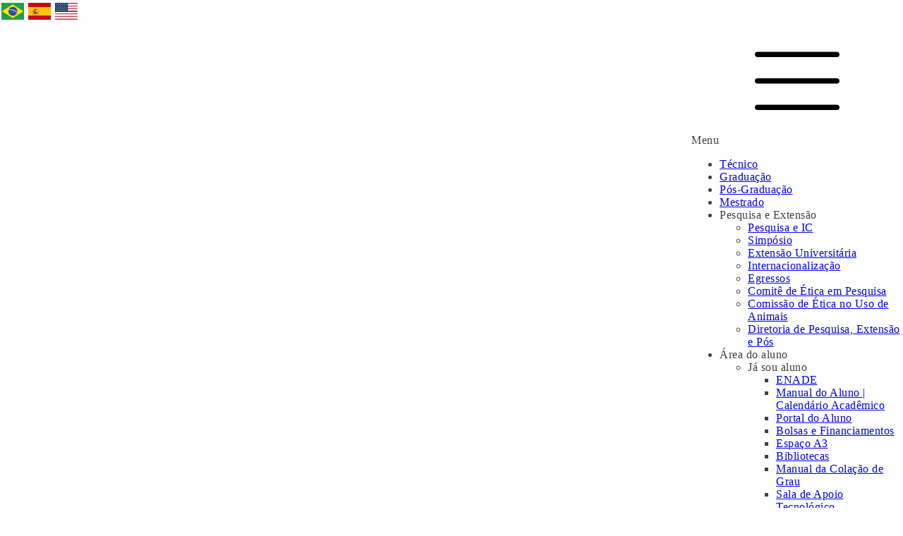

--- FILE ---
content_type: text/html; charset=UTF-8
request_url: https://univale.br/univoz-reune-comunidade-de-gv/
body_size: 57643
content:
<!DOCTYPE html>
<html lang="pt-BR" prefix="og: https://ogp.me/ns#" >
<head>
<meta charset="UTF-8">
<script>
var gform;gform||(document.addEventListener("gform_main_scripts_loaded",function(){gform.scriptsLoaded=!0}),document.addEventListener("gform/theme/scripts_loaded",function(){gform.themeScriptsLoaded=!0}),window.addEventListener("DOMContentLoaded",function(){gform.domLoaded=!0}),gform={domLoaded:!1,scriptsLoaded:!1,themeScriptsLoaded:!1,isFormEditor:()=>"function"==typeof InitializeEditor,callIfLoaded:function(o){return!(!gform.domLoaded||!gform.scriptsLoaded||!gform.themeScriptsLoaded&&!gform.isFormEditor()||(gform.isFormEditor()&&console.warn("The use of gform.initializeOnLoaded() is deprecated in the form editor context and will be removed in Gravity Forms 3.1."),o(),0))},initializeOnLoaded:function(o){gform.callIfLoaded(o)||(document.addEventListener("gform_main_scripts_loaded",()=>{gform.scriptsLoaded=!0,gform.callIfLoaded(o)}),document.addEventListener("gform/theme/scripts_loaded",()=>{gform.themeScriptsLoaded=!0,gform.callIfLoaded(o)}),window.addEventListener("DOMContentLoaded",()=>{gform.domLoaded=!0,gform.callIfLoaded(o)}))},hooks:{action:{},filter:{}},addAction:function(o,r,e,t){gform.addHook("action",o,r,e,t)},addFilter:function(o,r,e,t){gform.addHook("filter",o,r,e,t)},doAction:function(o){gform.doHook("action",o,arguments)},applyFilters:function(o){return gform.doHook("filter",o,arguments)},removeAction:function(o,r){gform.removeHook("action",o,r)},removeFilter:function(o,r,e){gform.removeHook("filter",o,r,e)},addHook:function(o,r,e,t,n){null==gform.hooks[o][r]&&(gform.hooks[o][r]=[]);var d=gform.hooks[o][r];null==n&&(n=r+"_"+d.length),gform.hooks[o][r].push({tag:n,callable:e,priority:t=null==t?10:t})},doHook:function(r,o,e){var t;if(e=Array.prototype.slice.call(e,1),null!=gform.hooks[r][o]&&((o=gform.hooks[r][o]).sort(function(o,r){return o.priority-r.priority}),o.forEach(function(o){"function"!=typeof(t=o.callable)&&(t=window[t]),"action"==r?t.apply(null,e):e[0]=t.apply(null,e)})),"filter"==r)return e[0]},removeHook:function(o,r,t,n){var e;null!=gform.hooks[o][r]&&(e=(e=gform.hooks[o][r]).filter(function(o,r,e){return!!(null!=n&&n!=o.tag||null!=t&&t!=o.priority)}),gform.hooks[o][r]=e)}});
</script>

<meta name="viewport" content="width=device-width, initial-scale=1.0">
<!-- WP_HEAD() START -->
<link rel="preload" as="style" href="https://fonts.googleapis.com/css?family=Open+Sans:100,200,300,400,500,600,700,800,900|Source+Sans+Pro:100,200,300,400,500,600,700,800,900" >
<link rel="stylesheet" href="https://fonts.googleapis.com/css?family=Open+Sans:100,200,300,400,500,600,700,800,900|Source+Sans+Pro:100,200,300,400,500,600,700,800,900">
	<style>img:is([sizes="auto" i], [sizes^="auto," i]) { contain-intrinsic-size: 3000px 1500px }</style>
	
<!-- Google Tag Manager by PYS -->
    <!-- Optimized with WP Meteor v3.4.16 - https://wordpress.org/plugins/wp-meteor/ --><script data-wpmeteor-nooptimize="true" >var _wpmeteor={"gdpr":true,"rdelay":0,"preload":true,"elementor-animations":true,"elementor-pp":true,"v":"3.4.16","rest_url":"https:\/\/univale.br\/wp-json\/"};(()=>{try{new MutationObserver(function(){}),new Promise(function(){}),Object.assign({},{}),document.fonts.ready.then(function(){})}catch{s="wpmeteordisable=1",i=document.location.href,i.match(/[?&]wpmeteordisable/)||(o="",i.indexOf("?")==-1?i.indexOf("#")==-1?o=i+"?"+s:o=i.replace("#","?"+s+"#"):i.indexOf("#")==-1?o=i+"&"+s:o=i.replace("#","&"+s+"#"),document.location.href=o)}var s,i,o;})();

</script><script data-wpmeteor-nooptimize="true" >(()=>{var v="addEventListener",ue="removeEventListener",p="getAttribute",L="setAttribute",pe="removeAttribute",N="hasAttribute",St="querySelector",F=St+"All",U="appendChild",Q="removeChild",fe="createElement",T="tagName",Ae="getOwnPropertyDescriptor",y="prototype",W="__lookupGetter__",Ee="__lookupSetter__",m="DOMContentLoaded",f="load",B="pageshow",me="error";var d=window,c=document,Te=c.documentElement;var $=console.error;var Ke=!0,X=class{constructor(){this.known=[]}init(){let t,n,s=(r,a)=>{if(Ke&&r&&r.fn&&!r.__wpmeteor){let o=function(i){return i===r?this:(c[v](m,l=>{i.call(c,r,l,"jQueryMock")}),this)};this.known.push([r,r.fn.ready,r.fn.init?.prototype?.ready]),r.fn.ready=o,r.fn.init?.prototype?.ready&&(r.fn.init.prototype.ready=o),r.__wpmeteor=!0}return r};window.jQuery||window.$,Object.defineProperty(window,"jQuery",{get(){return t},set(r){t=s(r,"jQuery")},configurable:!0}),Object.defineProperty(window,"$",{get(){return n},set(r){n=s(r,"$")},configurable:!0})}unmock(){this.known.forEach(([t,n,s])=>{t.fn.ready=n,t.fn.init?.prototype?.ready&&s&&(t.fn.init.prototype.ready=s)}),Ke=!1}};var ge="fpo:first-interaction",he="fpo:replay-captured-events";var Je="fpo:element-loaded",Se="fpo:images-loaded",M="fpo:the-end";var Z="click",V=window,Qe=V.addEventListener.bind(V),Xe=V.removeEventListener.bind(V),Ge="removeAttribute",ve="getAttribute",Gt="setAttribute",Ne=["touchstart","touchmove","touchend","touchcancel","keydown","wheel"],Ze=["mouseover","mouseout",Z],Nt=["touchstart","touchend","touchcancel","mouseover","mouseout",Z],R="data-wpmeteor-";var Ue="dispatchEvent",je=e=>{let t=new MouseEvent(Z,{view:e.view,bubbles:!0,cancelable:!0});return Object.defineProperty(t,"target",{writable:!1,value:e.target}),t},Be=class{static capture(){let t=!1,[,n,s]=`${window.Promise}`.split(/[\s[(){]+/s);if(V["__"+s+n])return;let r=[],a=o=>{if(o.target&&Ue in o.target){if(!o.isTrusted)return;if(o.cancelable&&!Ne.includes(o.type))try{o.preventDefault()}catch{}o.stopImmediatePropagation(),o.type===Z?r.push(je(o)):Nt.includes(o.type)&&r.push(o),o.target[Gt](R+o.type,!0),t||(t=!0,V[Ue](new CustomEvent(ge)))}};V.addEventListener(he,()=>{Ze.forEach(l=>Xe(l,a,{passive:!1,capture:!0})),Ne.forEach(l=>Xe(l,a,{passive:!0,capture:!0}));let o;for(;o=r.shift();){var i=o.target;i[ve](R+"touchstart")&&i[ve](R+"touchend")&&!i[ve](R+Z)?(i[ve](R+"touchmove")||r.push(je(o)),i[Ge](R+"touchstart"),i[Ge](R+"touchend")):i[Ge](R+o.type),i[Ue](o)}}),Ze.forEach(o=>Qe(o,a,{passive:!1,capture:!0})),Ne.forEach(o=>Qe(o,a,{passive:!0,capture:!0}))}};var et=Be;var j=class{constructor(){this.l=[]}emit(t,n=null){this.l[t]&&this.l[t].forEach(s=>s(n))}on(t,n){this.l[t]||=[],this.l[t].push(n)}off(t,n){this.l[t]=(this.l[t]||[]).filter(s=>s!==n)}};var D=new j;var ye=c[fe]("span");ye[L]("id","elementor-device-mode");ye[L]("class","elementor-screen-only");var Ut=!1,tt=()=>(Ut||c.body[U](ye),getComputedStyle(ye,":after").content.replace(/"/g,""));var rt=e=>e[p]("class")||"",nt=(e,t)=>e[L]("class",t),st=()=>{d[v](f,function(){let e=tt(),t=Math.max(Te.clientWidth||0,d.innerWidth||0),n=Math.max(Te.clientHeight||0,d.innerHeight||0),s=["_animation_"+e,"animation_"+e,"_animation","_animation","animation"];Array.from(c[F](".elementor-invisible")).forEach(r=>{let a=r.getBoundingClientRect();if(a.top+d.scrollY<=n&&a.left+d.scrollX<t)try{let i=JSON.parse(r[p]("data-settings"));if(i.trigger_source)return;let l=i._animation_delay||i.animation_delay||0,u,E;for(var o=0;o<s.length;o++)if(i[s[o]]){E=s[o],u=i[E];break}if(u){let q=rt(r),J=u==="none"?q:q+" animated "+u,At=setTimeout(()=>{nt(r,J.replace(/\belementor-invisible\b/,"")),s.forEach(Tt=>delete i[Tt]),r[L]("data-settings",JSON.stringify(i))},l);D.on("fi",()=>{clearTimeout(At),nt(r,rt(r).replace(new RegExp("\b"+u+"\b"),""))})}}catch(i){console.error(i)}})})};var ot="data-in-mega_smartmenus",it=()=>{let e=c[fe]("div");e.innerHTML='<span class="sub-arrow --wp-meteor"><i class="fa" aria-hidden="true"></i></span>';let t=e.firstChild,n=s=>{let r=[];for(;s=s.previousElementSibling;)r.push(s);return r};c[v](m,function(){Array.from(c[F](".pp-advanced-menu ul")).forEach(s=>{if(s[p](ot))return;(s[p]("class")||"").match(/\bmega-menu\b/)&&s[F]("ul").forEach(o=>{o[L](ot,!0)});let r=n(s),a=r.filter(o=>o).filter(o=>o[T]==="A").pop();if(a||(a=r.map(o=>Array.from(o[F]("a"))).filter(o=>o).flat().pop()),a){let o=t.cloneNode(!0);a[U](o),new MutationObserver(l=>{l.forEach(({addedNodes:u})=>{u.forEach(E=>{if(E.nodeType===1&&E[T]==="SPAN")try{a[Q](o)}catch{}})})}).observe(a,{childList:!0})}})})};var w="readystatechange",A="message";var Y="SCRIPT",g="data-wpmeteor-",b=Object.defineProperty,Ve=Object.defineProperties,P="javascript/blocked",Pe=/^\s*(application|text)\/javascript|module\s*$/i,mt="requestAnimationFrame",gt="requestIdleCallback",ie="setTimeout",Ie="__dynamic",I=d.constructor.name+"::",ce=c.constructor.name+"::",ht=function(e,t){t=t||d;for(var n=0;n<this.length;n++)e.call(t,this[n],n,this)};"NodeList"in d&&!NodeList[y].forEach&&(NodeList[y].forEach=ht);"HTMLCollection"in d&&!HTMLCollection[y].forEach&&(HTMLCollection[y].forEach=ht);_wpmeteor["elementor-animations"]&&st(),_wpmeteor["elementor-pp"]&&it();var _e=[],Le=[],ee=[],se=!1,k=[],h={},He=!1,Bt=0,H=c.visibilityState==="visible"?d[mt]:d[ie],vt=d[gt]||H;c[v]("visibilitychange",()=>{H=c.visibilityState==="visible"?d[mt]:d[ie],vt=d[gt]||H});var C=d[ie],De,z=["src","type"],x=Object,te="definePropert";x[te+"y"]=(e,t,n)=>{if(e===d&&["jQuery","onload"].indexOf(t)>=0||(e===c||e===c.body)&&["readyState","write","writeln","on"+w].indexOf(t)>=0)return["on"+w,"on"+f].indexOf(t)&&n.set&&(h["on"+w]=h["on"+w]||[],h["on"+w].push(n.set)),e;if(e instanceof HTMLScriptElement&&z.indexOf(t)>=0){if(!e[t+"__def"]){let s=x[Ae](e,t);b(e,t,{set(r){return e[t+"__set"]?e[t+"__set"].call(e,r):s.set.call(e,r)},get(){return e[t+"__get"]?e[t+"__get"].call(e):s.get.call(e)}}),e[t+"__def"]=!0}return n.get&&(e[t+"__get"]=n.get),n.set&&(e[t+"__set"]=n.set),e}return b(e,t,n)};x[te+"ies"]=(e,t)=>{for(let n in t)x[te+"y"](e,n,t[n]);for(let n of x.getOwnPropertySymbols(t))x[te+"y"](e,n,t[n]);return e};var qe=EventTarget[y][v],yt=EventTarget[y][ue],ae=qe.bind(c),Ct=yt.bind(c),G=qe.bind(d),_t=yt.bind(d),Lt=Document[y].createElement,le=Lt.bind(c),de=c.__proto__[W]("readyState").bind(c),ct="loading";b(c,"readyState",{get(){return ct},set(e){return ct=e}});var at=e=>k.filter(([t,,n],s)=>{if(!(e.indexOf(t.type)<0)){n||(n=t.target);try{let r=n.constructor.name+"::"+t.type;for(let a=0;a<h[r].length;a++)if(h[r][a]){let o=r+"::"+s+"::"+a;if(!xe[o])return!0}}catch{}}}).length,oe,xe={},K=e=>{k.forEach(([t,n,s],r)=>{if(!(e.indexOf(t.type)<0)){s||(s=t.target);try{let a=s.constructor.name+"::"+t.type;if((h[a]||[]).length)for(let o=0;o<h[a].length;o++){let i=h[a][o];if(i){let l=a+"::"+r+"::"+o;if(!xe[l]){xe[l]=!0,c.readyState=n,oe=a;try{Bt++,!i[y]||i[y].constructor===i?i.bind(s)(t):i(t)}catch(u){$(u,i)}oe=null}}}}catch(a){$(a)}}})};ae(m,e=>{k.push([new e.constructor(m,e),de(),c])});ae(w,e=>{k.push([new e.constructor(w,e),de(),c])});G(m,e=>{k.push([new e.constructor(m,e),de(),d])});G(f,e=>{He=!0,k.push([new e.constructor(f,e),de(),d]),O||K([m,w,A,f,B])});G(B,e=>{k.push([new e.constructor(B,e),de(),d]),O||K([m,w,A,f,B])});var wt=e=>{k.push([e,c.readyState,d])},Ot=d[W]("onmessage"),Rt=d[Ee]("onmessage"),Pt=()=>{_t(A,wt),(h[I+"message"]||[]).forEach(e=>{G(A,e)}),b(d,"onmessage",{get:Ot,set:Rt})};G(A,wt);var Dt=new X;Dt.init();var Fe=()=>{!O&&!se&&(O=!0,c.readyState="loading",H($e),H(S)),He||G(f,()=>{Fe()})};G(ge,()=>{Fe()});D.on(Se,()=>{Fe()});_wpmeteor.rdelay>=0&&et.capture();var re=[-1],Ce=e=>{re=re.filter(t=>t!==e.target),re.length||C(D.emit.bind(D,M))};var O=!1,S=()=>{let e=_e.shift();if(e)e[p](g+"src")?e[N]("async")||e[Ie]?(e.isConnected&&(re.push(e),setTimeout(Ce,1e3,{target:e})),Oe(e,Ce),C(S)):Oe(e,C.bind(null,S)):(e.origtype==P&&Oe(e),C(S));else if(Le.length)_e.push(...Le),Le.length=0,C(S);else if(at([m,w,A]))K([m,w,A]),C(S);else if(He)if(at([f,B,A]))K([f,B,A]),C(S);else if(re.length>1)vt(S);else if(ee.length)_e.push(...ee),ee.length=0,C(S);else{if(d.RocketLazyLoadScripts)try{RocketLazyLoadScripts.run()}catch(t){$(t)}c.readyState="complete",Pt(),Dt.unmock(),O=!1,se=!0,d[ie](()=>Ce({target:-1}))}else O=!1},xt=e=>{let t=le(Y),n=e.attributes;for(var s=n.length-1;s>=0;s--)n[s].name.startsWith(g)||t[L](n[s].name,n[s].value);let r=e[p](g+"type");r?t.type=r:t.type="text/javascript",(e.textContent||"").match(/^\s*class RocketLazyLoadScripts/)?t.textContent=e.textContent.replace(/^\s*class\s*RocketLazyLoadScripts/,"window.RocketLazyLoadScripts=class").replace("RocketLazyLoadScripts.run();",""):t.textContent=e.textContent;for(let a of["onload","onerror","onreadystatechange"])e[a]&&(t[a]=e[a]);return t},Oe=(e,t)=>{let n=e[p](g+"src");if(n){let s=qe.bind(e);e.isConnected&&t&&(s(f,t),s(me,t)),e.origtype=e[p](g+"type")||"text/javascript",e.origsrc=n,(!e.isConnected||e[N]("nomodule")||e.type&&!Pe.test(e.type))&&t&&t(new Event(f,{target:e}))}else e.origtype===P?(e.origtype=e[p](g+"type")||"text/javascript",e[pe]("integrity"),e.textContent=e.textContent+`
`):t&&t(new Event(f,{target:e}))},We=(e,t)=>{let n=(h[e]||[]).indexOf(t);if(n>=0)return h[e][n]=void 0,!0},lt=(e,t,...n)=>{if("HTMLDocument::"+m==oe&&e===m&&!t.toString().match(/jQueryMock/)){D.on(M,c[v].bind(c,e,t,...n));return}if(t&&(e===m||e===w)){let s=ce+e;h[s]=h[s]||[],h[s].push(t),se&&K([e]);return}return ae(e,t,...n)},dt=(e,t,...n)=>{if(e===m){let s=ce+e;We(s,t)}return Ct(e,t,...n)};Ve(c,{[v]:{get(){return lt},set(){return lt}},[ue]:{get(){return dt},set(){return dt}}});var ne=c.createDocumentFragment(),$e=()=>{ne.hasChildNodes()&&(c.head[U](ne),ne=c.createDocumentFragment())},ut={},we=e=>{if(e)try{let t=new URL(e,c.location.href),n=t.origin;if(n&&!ut[n]&&c.location.host!==t.host){let s=le("link");s.rel="preconnect",s.href=n,ne[U](s),ut[n]=!0,O&&H($e)}}catch{}},be={},kt=(e,t,n,s)=>{let r=le("link");r.rel=t?"modulepre"+f:"pre"+f,r.as="script",n&&r[L]("crossorigin",n),s&&r[L]("integrity",s);try{e=new URL(e,c.location.href).href}catch{}r.href=e,ne[U](r),be[e]=!0,O&&H($e)},ke=function(...e){let t=le(...e);if(!e||e[0].toUpperCase()!==Y||!O)return t;let n=t[L].bind(t),s=t[p].bind(t),r=t[pe].bind(t),a=t[N].bind(t),o=t[W]("attributes").bind(t);return z.forEach(i=>{let l=t[W](i).bind(t),u=t[Ee](i).bind(t);x[te+"y"](t,i,{set(E){return i==="type"&&E&&!Pe.test(E)?n(i,E):((i==="src"&&E||i==="type"&&E&&t.origsrc)&&n("type",P),E?n(g+i,E):r(g+i))},get(){let E=t[p](g+i);if(i==="src")try{return new URL(E,c.location.href).href}catch{}return E}}),b(t,"orig"+i,{set(E){return u(E)},get(){return l()}})}),t[L]=function(i,l){if(z.includes(i))return i==="type"&&l&&!Pe.test(l)?n(i,l):((i==="src"&&l||i==="type"&&l&&t.origsrc)&&n("type",P),l?n(g+i,l):r(g+i));n(i,l)},t[p]=function(i){let l=z.indexOf(i)>=0?s(g+i):s(i);if(i==="src")try{return new URL(l,c.location.href).href}catch{}return l},t[N]=function(i){return z.indexOf(i)>=0?a(g+i):a(i)},b(t,"attributes",{get(){return[...o()].filter(l=>l.name!=="type").map(l=>({name:l.name.match(new RegExp(g))?l.name.replace(g,""):l.name,value:l.value}))}}),t[Ie]=!0,t};Object.defineProperty(Document[y],"createElement",{set(e){e!==ke&&(De=e)},get(){return De||ke}});var Re=new Set,ze=new MutationObserver(e=>{e.forEach(({removedNodes:t,addedNodes:n,target:s})=>{t.forEach(r=>{r.nodeType===1&&Y===r[T]&&"origtype"in r&&Re.delete(r)}),n.forEach(r=>{if(r.nodeType===1)if(Y===r[T]){if("origtype"in r){if(r.origtype!==P)return}else if(r[p]("type")!==P)return;"origtype"in r||z.forEach(o=>{let i=r[W](o).bind(r),l=r[Ee](o).bind(r);b(r,"orig"+o,{set(u){return l(u)},get(){return i()}})});let a=r[p](g+"src");if(Re.has(r)&&$("Inserted twice",r),r.parentNode){Re.add(r);let o=r[p](g+"type");(a||"").match(/\/gtm.js\?/)||r[N]("async")||r[Ie]?(ee.push(r),we(a)):r[N]("defer")||o==="module"?(Le.push(r),we(a)):(a&&!r[N]("nomodule")&&!be[a]&&kt(a,o==="module",r[N]("crossorigin")&&r[p]("crossorigin"),r[p]("integrity")),_e.push(r))}else r[v](f,o=>o.target.parentNode[Q](o.target)),r[v](me,o=>o.target.parentNode[Q](o.target)),s[U](r)}else r[T]==="LINK"&&r[p]("as")==="script"&&(be[r[p]("href")]=!0)})})}),bt={childList:!0,subtree:!0};ze.observe(c.documentElement,bt);var Mt=HTMLElement[y].attachShadow;HTMLElement[y].attachShadow=function(e){let t=Mt.call(this,e);return e.mode==="open"&&ze.observe(t,bt),t};(()=>{let e=x[Ae](HTMLIFrameElement[y],"src");b(HTMLIFrameElement[y],"src",{get(){return this.dataset.fpoSrc?this.dataset.fpoSrc:e.get.call(this)},set(t){delete this.dataset.fpoSrc,e.set.call(this,t)}})})();D.on(M,()=>{(!De||De===ke)&&(Document[y].createElement=Lt,ze.disconnect()),dispatchEvent(new CustomEvent(he)),dispatchEvent(new CustomEvent(M))});var Me=e=>{let t,n;!c.currentScript||!c.currentScript.parentNode?(t=c.body,n=t.lastChild):(n=c.currentScript,t=n.parentNode);try{let s=le("div");s.innerHTML=e,Array.from(s.childNodes).forEach(r=>{r.nodeName===Y?t.insertBefore(xt(r),n):t.insertBefore(r,n)})}catch(s){$(s)}},pt=e=>Me(e+`
`);Ve(c,{write:{get(){return Me},set(e){return Me=e}},writeln:{get(){return pt},set(e){return pt=e}}});var ft=(e,t,...n)=>{if(I+m==oe&&e===m&&!t.toString().match(/jQueryMock/)){D.on(M,d[v].bind(d,e,t,...n));return}if(I+f==oe&&e===f){D.on(M,d[v].bind(d,e,t,...n));return}if(t&&(e===f||e===B||e===m||e===A&&!se)){let s=e===m?ce+e:I+e;h[s]=h[s]||[],h[s].push(t),se&&K([e]);return}return G(e,t,...n)},Et=(e,t,...n)=>{if(e===f||e===m||e===B){let s=e===m?ce+e:I+e;We(s,t)}return _t(e,t,...n)};Ve(d,{[v]:{get(){return ft},set(){return ft}},[ue]:{get(){return Et},set(){return Et}}});var Ye=e=>{let t;return{get(){return t},set(n){return t&&We(e,n),h[e]=h[e]||[],h[e].push(n),t=n}}};G(Je,e=>{let{target:t,event:n}=e.detail,s=t===d?c.body:t,r=s[p](g+"on"+n.type);s[pe](g+"on"+n.type);try{let a=new Function("event",r);t===d?d[v](f,a.bind(t,n)):a.call(t,n)}catch(a){console.err(a)}});{let e=Ye(I+f);b(d,"onload",e),ae(m,()=>{b(c.body,"onload",e)})}b(c,"onreadystatechange",Ye(ce+w));b(d,"onmessage",Ye(I+A));(()=>{let e=d.innerHeight,t=d.innerWidth,n=r=>{let o={"4g":1250,"3g":2500,"2g":2500}[(navigator.connection||{}).effectiveType]||0,i=r.getBoundingClientRect(),l={top:-1*e-o,left:-1*t-o,bottom:e+o,right:t+o};return!(i.left>=l.right||i.right<=l.left||i.top>=l.bottom||i.bottom<=l.top)},s=(r=!0)=>{let a=1,o=-1,i={},l=()=>{o++,--a||d[ie](D.emit.bind(D,Se),_wpmeteor.rdelay)};Array.from(c.getElementsByTagName("*")).forEach(u=>{let E,q,J;if(u[T]==="IMG"){let _=u.currentSrc||u.src;_&&!i[_]&&!_.match(/^data:/i)&&((u.loading||"").toLowerCase()!=="lazy"||n(u))&&(E=_)}else if(u[T]===Y)we(u[p](g+"src"));else if(u[T]==="LINK"&&u[p]("as")==="script"&&["pre"+f,"modulepre"+f].indexOf(u[p]("rel"))>=0)be[u[p]("href")]=!0;else if((q=d.getComputedStyle(u))&&(J=(q.backgroundImage||"").match(/^url\s*\((.*?)\)/i))&&(J||[]).length){let _=J[0].slice(4,-1).replace(/"/g,"");!i[_]&&!_.match(/^data:/i)&&(E=_)}if(E){i[E]=!0;let _=new Image;r&&(a++,_[v](f,l),_[v](me,l)),_.src=E}}),c.fonts.ready.then(()=>{l()})};_wpmeteor.rdelay===0?ae(m,s):G(f,s)})();})();
//1.0.42

</script><script  type="javascript/blocked" data-wpmeteor-type="text/javascript"  data-cfasync="false" data-pagespeed-no-defer>
	    window.dataLayerPYS = window.dataLayerPYS || [];
	</script>
<!-- End Google Tag Manager by PYS -->
<!-- Otimização para mecanismos de pesquisa pelo Rank Math - https://rankmath.com/ -->
<title>Univoz reuniu alunos e Teatro Universitário da UNIVALE</title>
<meta name="description" content="O Univoz aconteceu no último sábado, na Praça dos Pioneiros e contouo com uma oficina de teatro de rua do Teatro Universitário da UNIVALE"/>
<meta name="robots" content="follow, index, max-snippet:-1, max-video-preview:-1, max-image-preview:large"/>
<link rel="canonical" href="https://univale.br/univoz-reune-comunidade-de-gv/" />
<meta property="og:locale" content="pt_BR" />
<meta property="og:type" content="article" />
<meta property="og:title" content="Univoz reuniu alunos e Teatro Universitário da UNIVALE" />
<meta property="og:description" content="O Univoz aconteceu no último sábado, na Praça dos Pioneiros e contouo com uma oficina de teatro de rua do Teatro Universitário da UNIVALE" />
<meta property="og:url" content="https://univale.br/univoz-reune-comunidade-de-gv/" />
<meta property="og:site_name" content="Univale" />
<meta property="article:publisher" content="https://www.facebook.com/Univale/" />
<meta property="article:tag" content="Teatro Universitário" />
<meta property="article:tag" content="Univoz" />
<meta property="article:section" content="Destaques" />
<meta property="og:updated_time" content="2023-10-23T12:24:48-03:00" />
<meta property="og:image" content="https://univale.br/wp-content/uploads/2023/04/Turma-Univoz-1024x577.jpg" />
<meta property="og:image:secure_url" content="https://univale.br/wp-content/uploads/2023/04/Turma-Univoz-1024x577.jpg" />
<meta property="og:image:width" content="1024" />
<meta property="og:image:height" content="577" />
<meta property="og:image:alt" content="Turma do curso de Fonoaudiologia na Praça dos Pioneiros, para o Univoz" />
<meta property="og:image:type" content="image/jpeg" />
<meta property="article:published_time" content="2023-04-18T08:06:42-03:00" />
<meta property="article:modified_time" content="2023-10-23T12:24:48-03:00" />
<meta name="twitter:card" content="summary_large_image" />
<meta name="twitter:title" content="Univoz reuniu alunos e Teatro Universitário da UNIVALE" />
<meta name="twitter:description" content="O Univoz aconteceu no último sábado, na Praça dos Pioneiros e contouo com uma oficina de teatro de rua do Teatro Universitário da UNIVALE" />
<meta name="twitter:site" content="@UnivaleGV" />
<meta name="twitter:creator" content="@UnivaleGV" />
<meta name="twitter:image" content="https://univale.br/wp-content/uploads/2023/04/Turma-Univoz-1024x577.jpg" />
<meta name="twitter:label1" content="Escrito por" />
<meta name="twitter:data1" content="Natalia Lima Amaral" />
<meta name="twitter:label2" content="Tempo para leitura" />
<meta name="twitter:data2" content="2 minutos" />
<script type="application/ld+json" class="rank-math-schema">{"@context":"https://schema.org","@graph":[{"@type":"Place","@id":"https://univale.br/#place","geo":{"@type":"GeoCoordinates","latitude":"-18.8414504","longitude":"-41.9035587"},"hasMap":"https://www.google.com/maps/search/?api=1&amp;query=-18.8414504,-41.9035587","address":{"@type":"PostalAddress","streetAddress":"Rua Israel Pinheiro, 2000","addressLocality":"Universit\u00e1rio","addressRegion":"Governador Valadares","postalCode":"35020-220","addressCountry":"Minas Gerais"}},{"@type":["EducationalOrganization","Organization"],"@id":"https://univale.br/#organization","name":"Univale","url":"https://www.univale.br","sameAs":["https://www.facebook.com/Univale/","https://twitter.com/UnivaleGV"],"address":{"@type":"PostalAddress","streetAddress":"Rua Israel Pinheiro, 2000","addressLocality":"Universit\u00e1rio","addressRegion":"Governador Valadares","postalCode":"35020-220","addressCountry":"Minas Gerais"},"logo":{"@type":"ImageObject","@id":"https://univale.br/#logo","url":"https://univale.br/wp-content/uploads/2021/06/univale-nova-logo.jpg","contentUrl":"https://univale.br/wp-content/uploads/2021/06/univale-nova-logo.jpg","caption":"Univale","inLanguage":"pt-BR","width":"600","height":"270"},"contactPoint":[{"@type":"ContactPoint","telephone":"(33) 3279-5500","contactType":"customer support"}],"location":{"@id":"https://univale.br/#place"}},{"@type":"WebSite","@id":"https://univale.br/#website","url":"https://univale.br","name":"Univale","alternateName":"Univale","publisher":{"@id":"https://univale.br/#organization"},"inLanguage":"pt-BR"},{"@type":"ImageObject","@id":"https://univale.br/wp-content/uploads/2023/04/Turma-Univoz-scaled.jpg","url":"https://univale.br/wp-content/uploads/2023/04/Turma-Univoz-scaled.jpg","width":"2560","height":"1442","caption":"Turma do curso de Fonoaudiologia na Pra\u00e7a dos Pioneiros, para o Univoz","inLanguage":"pt-BR"},{"@type":"BreadcrumbList","@id":"https://univale.br/univoz-reune-comunidade-de-gv/#breadcrumb","itemListElement":[{"@type":"ListItem","position":"1","item":{"@id":"https://www.univale.br","name":"UNIVALE"}},{"@type":"ListItem","position":"2","item":{"@id":"https://univale.br/destaques/","name":"Destaques"}},{"@type":"ListItem","position":"3","item":{"@id":"https://univale.br/univoz-reune-comunidade-de-gv/","name":"Univoz reuniu alunos do curso de Fonoaudiologia e Teatro Universit\u00e1rio da UNIVALE"}}]},{"@type":"WebPage","@id":"https://univale.br/univoz-reune-comunidade-de-gv/#webpage","url":"https://univale.br/univoz-reune-comunidade-de-gv/","name":"Univoz reuniu alunos e Teatro Universit\u00e1rio da UNIVALE","datePublished":"2023-04-18T08:06:42-03:00","dateModified":"2023-10-23T12:24:48-03:00","isPartOf":{"@id":"https://univale.br/#website"},"primaryImageOfPage":{"@id":"https://univale.br/wp-content/uploads/2023/04/Turma-Univoz-scaled.jpg"},"inLanguage":"pt-BR","breadcrumb":{"@id":"https://univale.br/univoz-reune-comunidade-de-gv/#breadcrumb"}},{"@type":"Person","@id":"https://univale.br/univoz-reune-comunidade-de-gv/#author","name":"Natalia Lima Amaral","image":{"@type":"ImageObject","@id":"https://secure.gravatar.com/avatar/b941f464f07443675a51c4349fe8497c85027f330fd9259a0474e1e9ff3163e6?s=96&amp;d=mm&amp;r=g","url":"https://secure.gravatar.com/avatar/b941f464f07443675a51c4349fe8497c85027f330fd9259a0474e1e9ff3163e6?s=96&amp;d=mm&amp;r=g","caption":"Natalia Lima Amaral","inLanguage":"pt-BR"},"worksFor":{"@id":"https://univale.br/#organization"}},{"@type":"BlogPosting","headline":"Univoz reuniu alunos e Teatro Universit\u00e1rio da UNIVALE","keywords":"Univoz","datePublished":"2023-04-18T08:06:42-03:00","dateModified":"2023-10-23T12:24:48-03:00","articleSection":"Central, Destaques","author":{"@id":"https://univale.br/univoz-reune-comunidade-de-gv/#author","name":"Natalia Lima Amaral"},"publisher":{"@id":"https://univale.br/#organization"},"description":"O Univoz aconteceu no \u00faltimo s\u00e1bado, na Pra\u00e7a dos Pioneiros e contouo com uma oficina de teatro de rua do Teatro Universit\u00e1rio da UNIVALE","name":"Univoz reuniu alunos e Teatro Universit\u00e1rio da UNIVALE","@id":"https://univale.br/univoz-reune-comunidade-de-gv/#richSnippet","isPartOf":{"@id":"https://univale.br/univoz-reune-comunidade-de-gv/#webpage"},"image":{"@id":"https://univale.br/wp-content/uploads/2023/04/Turma-Univoz-scaled.jpg"},"inLanguage":"pt-BR","mainEntityOfPage":{"@id":"https://univale.br/univoz-reune-comunidade-de-gv/#webpage"}}]}</script>
<!-- /Plugin de SEO Rank Math para WordPress -->

<script  type="javascript/blocked" data-wpmeteor-type="application/javascript"   id='pys-version-script'>console.log('PixelYourSite Free version 11.1.3');</script>
<link rel='dns-prefetch' href='//static.addtoany.com' />
<link rel="alternate" type="application/rss+xml" title="Feed para UNIVALE &raquo;" href="https://univale.br/feed/" />
<link rel="alternate" type="application/rss+xml" title="Feed de comentários para UNIVALE &raquo;" href="https://univale.br/comments/feed/" />
<link rel="alternate" type="application/rss+xml" title="Feed de UNIVALE &raquo; Story" href="https://univale.br/web-stories/feed/"><style id='wp-block-library-inline-css'>
:root{--wp-admin-theme-color:#007cba;--wp-admin-theme-color--rgb:0,124,186;--wp-admin-theme-color-darker-10:#006ba1;--wp-admin-theme-color-darker-10--rgb:0,107,161;--wp-admin-theme-color-darker-20:#005a87;--wp-admin-theme-color-darker-20--rgb:0,90,135;--wp-admin-border-width-focus:2px;--wp-block-synced-color:#7a00df;--wp-block-synced-color--rgb:122,0,223;--wp-bound-block-color:var(--wp-block-synced-color)}@media (min-resolution:192dpi){:root{--wp-admin-border-width-focus:1.5px}}.wp-element-button{cursor:pointer}:root{--wp--preset--font-size--normal:16px;--wp--preset--font-size--huge:42px}:root .has-very-light-gray-background-color{background-color:#eee}:root .has-very-dark-gray-background-color{background-color:#313131}:root .has-very-light-gray-color{color:#eee}:root .has-very-dark-gray-color{color:#313131}:root .has-vivid-green-cyan-to-vivid-cyan-blue-gradient-background{background:linear-gradient(135deg,#00d084,#0693e3)}:root .has-purple-crush-gradient-background{background:linear-gradient(135deg,#34e2e4,#4721fb 50%,#ab1dfe)}:root .has-hazy-dawn-gradient-background{background:linear-gradient(135deg,#faaca8,#dad0ec)}:root .has-subdued-olive-gradient-background{background:linear-gradient(135deg,#fafae1,#67a671)}:root .has-atomic-cream-gradient-background{background:linear-gradient(135deg,#fdd79a,#004a59)}:root .has-nightshade-gradient-background{background:linear-gradient(135deg,#330968,#31cdcf)}:root .has-midnight-gradient-background{background:linear-gradient(135deg,#020381,#2874fc)}.has-regular-font-size{font-size:1em}.has-larger-font-size{font-size:2.625em}.has-normal-font-size{font-size:var(--wp--preset--font-size--normal)}.has-huge-font-size{font-size:var(--wp--preset--font-size--huge)}.has-text-align-center{text-align:center}.has-text-align-left{text-align:left}.has-text-align-right{text-align:right}#end-resizable-editor-section{display:none}.aligncenter{clear:both}.items-justified-left{justify-content:flex-start}.items-justified-center{justify-content:center}.items-justified-right{justify-content:flex-end}.items-justified-space-between{justify-content:space-between}.screen-reader-text{border:0;clip-path:inset(50%);height:1px;margin:-1px;overflow:hidden;padding:0;position:absolute;width:1px;word-wrap:normal!important}.screen-reader-text:focus{background-color:#ddd;clip-path:none;color:#444;display:block;font-size:1em;height:auto;left:5px;line-height:normal;padding:15px 23px 14px;text-decoration:none;top:5px;width:auto;z-index:100000}html :where(.has-border-color){border-style:solid}html :where([style*=border-top-color]){border-top-style:solid}html :where([style*=border-right-color]){border-right-style:solid}html :where([style*=border-bottom-color]){border-bottom-style:solid}html :where([style*=border-left-color]){border-left-style:solid}html :where([style*=border-width]){border-style:solid}html :where([style*=border-top-width]){border-top-style:solid}html :where([style*=border-right-width]){border-right-style:solid}html :where([style*=border-bottom-width]){border-bottom-style:solid}html :where([style*=border-left-width]){border-left-style:solid}html :where(img[class*=wp-image-]){height:auto;max-width:100%}:where(figure){margin:0 0 1em}html :where(.is-position-sticky){--wp-admin--admin-bar--position-offset:var(--wp-admin--admin-bar--height,0px)}@media screen and (max-width:600px){html :where(.is-position-sticky){--wp-admin--admin-bar--position-offset:0px}}
</style>
<style id='classic-theme-styles-inline-css'>
/*! This file is auto-generated */
.wp-block-button__link{color:#fff;background-color:#32373c;border-radius:9999px;box-shadow:none;text-decoration:none;padding:calc(.667em + 2px) calc(1.333em + 2px);font-size:1.125em}.wp-block-file__button{background:#32373c;color:#fff;text-decoration:none}
</style>
<link rel='stylesheet' id='jet-engine-frontend-css' href='https://univale.br/wp-content/plugins/jet-engine/assets/css/frontend.css?ver=3.7.9.1' media='all' />
<style id='global-styles-inline-css'>
:root{--wp--preset--aspect-ratio--square: 1;--wp--preset--aspect-ratio--4-3: 4/3;--wp--preset--aspect-ratio--3-4: 3/4;--wp--preset--aspect-ratio--3-2: 3/2;--wp--preset--aspect-ratio--2-3: 2/3;--wp--preset--aspect-ratio--16-9: 16/9;--wp--preset--aspect-ratio--9-16: 9/16;--wp--preset--color--black: #000000;--wp--preset--color--cyan-bluish-gray: #abb8c3;--wp--preset--color--white: #ffffff;--wp--preset--color--pale-pink: #f78da7;--wp--preset--color--vivid-red: #cf2e2e;--wp--preset--color--luminous-vivid-orange: #ff6900;--wp--preset--color--luminous-vivid-amber: #fcb900;--wp--preset--color--light-green-cyan: #7bdcb5;--wp--preset--color--vivid-green-cyan: #00d084;--wp--preset--color--pale-cyan-blue: #8ed1fc;--wp--preset--color--vivid-cyan-blue: #0693e3;--wp--preset--color--vivid-purple: #9b51e0;--wp--preset--color--base: #FFFFFF;--wp--preset--color--contrast: #111111;--wp--preset--color--accent-1: #FFEE58;--wp--preset--color--accent-2: #F6CFF4;--wp--preset--color--accent-3: #503AA8;--wp--preset--color--accent-4: #686868;--wp--preset--color--accent-5: #FBFAF3;--wp--preset--color--accent-6: color-mix(in srgb, currentColor 20%, transparent);--wp--preset--gradient--vivid-cyan-blue-to-vivid-purple: linear-gradient(135deg,rgba(6,147,227,1) 0%,rgb(155,81,224) 100%);--wp--preset--gradient--light-green-cyan-to-vivid-green-cyan: linear-gradient(135deg,rgb(122,220,180) 0%,rgb(0,208,130) 100%);--wp--preset--gradient--luminous-vivid-amber-to-luminous-vivid-orange: linear-gradient(135deg,rgba(252,185,0,1) 0%,rgba(255,105,0,1) 100%);--wp--preset--gradient--luminous-vivid-orange-to-vivid-red: linear-gradient(135deg,rgba(255,105,0,1) 0%,rgb(207,46,46) 100%);--wp--preset--gradient--very-light-gray-to-cyan-bluish-gray: linear-gradient(135deg,rgb(238,238,238) 0%,rgb(169,184,195) 100%);--wp--preset--gradient--cool-to-warm-spectrum: linear-gradient(135deg,rgb(74,234,220) 0%,rgb(151,120,209) 20%,rgb(207,42,186) 40%,rgb(238,44,130) 60%,rgb(251,105,98) 80%,rgb(254,248,76) 100%);--wp--preset--gradient--blush-light-purple: linear-gradient(135deg,rgb(255,206,236) 0%,rgb(152,150,240) 100%);--wp--preset--gradient--blush-bordeaux: linear-gradient(135deg,rgb(254,205,165) 0%,rgb(254,45,45) 50%,rgb(107,0,62) 100%);--wp--preset--gradient--luminous-dusk: linear-gradient(135deg,rgb(255,203,112) 0%,rgb(199,81,192) 50%,rgb(65,88,208) 100%);--wp--preset--gradient--pale-ocean: linear-gradient(135deg,rgb(255,245,203) 0%,rgb(182,227,212) 50%,rgb(51,167,181) 100%);--wp--preset--gradient--electric-grass: linear-gradient(135deg,rgb(202,248,128) 0%,rgb(113,206,126) 100%);--wp--preset--gradient--midnight: linear-gradient(135deg,rgb(2,3,129) 0%,rgb(40,116,252) 100%);--wp--preset--font-size--small: 0.875rem;--wp--preset--font-size--medium: clamp(1rem, 1rem + ((1vw - 0.2rem) * 0.196), 1.125rem);--wp--preset--font-size--large: clamp(1.125rem, 1.125rem + ((1vw - 0.2rem) * 0.392), 1.375rem);--wp--preset--font-size--x-large: clamp(1.75rem, 1.75rem + ((1vw - 0.2rem) * 0.392), 2rem);--wp--preset--font-size--xx-large: clamp(2.15rem, 2.15rem + ((1vw - 0.2rem) * 1.333), 3rem);--wp--preset--font-family--manrope: Manrope, sans-serif;--wp--preset--font-family--fira-code: "Fira Code", monospace;--wp--preset--spacing--20: 10px;--wp--preset--spacing--30: 20px;--wp--preset--spacing--40: 30px;--wp--preset--spacing--50: clamp(30px, 5vw, 50px);--wp--preset--spacing--60: clamp(30px, 7vw, 70px);--wp--preset--spacing--70: clamp(50px, 7vw, 90px);--wp--preset--spacing--80: clamp(70px, 10vw, 140px);--wp--preset--shadow--natural: 6px 6px 9px rgba(0, 0, 0, 0.2);--wp--preset--shadow--deep: 12px 12px 50px rgba(0, 0, 0, 0.4);--wp--preset--shadow--sharp: 6px 6px 0px rgba(0, 0, 0, 0.2);--wp--preset--shadow--outlined: 6px 6px 0px -3px rgba(255, 255, 255, 1), 6px 6px rgba(0, 0, 0, 1);--wp--preset--shadow--crisp: 6px 6px 0px rgba(0, 0, 0, 1);}:root :where(.is-layout-flow) > :first-child{margin-block-start: 0;}:root :where(.is-layout-flow) > :last-child{margin-block-end: 0;}:root :where(.is-layout-flow) > *{margin-block-start: 1.2rem;margin-block-end: 0;}:root :where(.is-layout-constrained) > :first-child{margin-block-start: 0;}:root :where(.is-layout-constrained) > :last-child{margin-block-end: 0;}:root :where(.is-layout-constrained) > *{margin-block-start: 1.2rem;margin-block-end: 0;}:root :where(.is-layout-flex){gap: 1.2rem;}:root :where(.is-layout-grid){gap: 1.2rem;}body .is-layout-flex{display: flex;}.is-layout-flex{flex-wrap: wrap;align-items: center;}.is-layout-flex > :is(*, div){margin: 0;}body .is-layout-grid{display: grid;}.is-layout-grid > :is(*, div){margin: 0;}:root :where(.wp-block-columns-is-layout-flow) > :first-child{margin-block-start: 0;}:root :where(.wp-block-columns-is-layout-flow) > :last-child{margin-block-end: 0;}:root :where(.wp-block-columns-is-layout-flow) > *{margin-block-start: var(--wp--preset--spacing--50);margin-block-end: 0;}:root :where(.wp-block-columns-is-layout-constrained) > :first-child{margin-block-start: 0;}:root :where(.wp-block-columns-is-layout-constrained) > :last-child{margin-block-end: 0;}:root :where(.wp-block-columns-is-layout-constrained) > *{margin-block-start: var(--wp--preset--spacing--50);margin-block-end: 0;}:root :where(.wp-block-columns-is-layout-flex){gap: var(--wp--preset--spacing--50);}:root :where(.wp-block-columns-is-layout-grid){gap: var(--wp--preset--spacing--50);}.has-black-color{color: var(--wp--preset--color--black) !important;}.has-cyan-bluish-gray-color{color: var(--wp--preset--color--cyan-bluish-gray) !important;}.has-white-color{color: var(--wp--preset--color--white) !important;}.has-pale-pink-color{color: var(--wp--preset--color--pale-pink) !important;}.has-vivid-red-color{color: var(--wp--preset--color--vivid-red) !important;}.has-luminous-vivid-orange-color{color: var(--wp--preset--color--luminous-vivid-orange) !important;}.has-luminous-vivid-amber-color{color: var(--wp--preset--color--luminous-vivid-amber) !important;}.has-light-green-cyan-color{color: var(--wp--preset--color--light-green-cyan) !important;}.has-vivid-green-cyan-color{color: var(--wp--preset--color--vivid-green-cyan) !important;}.has-pale-cyan-blue-color{color: var(--wp--preset--color--pale-cyan-blue) !important;}.has-vivid-cyan-blue-color{color: var(--wp--preset--color--vivid-cyan-blue) !important;}.has-vivid-purple-color{color: var(--wp--preset--color--vivid-purple) !important;}.has-black-background-color{background-color: var(--wp--preset--color--black) !important;}.has-cyan-bluish-gray-background-color{background-color: var(--wp--preset--color--cyan-bluish-gray) !important;}.has-white-background-color{background-color: var(--wp--preset--color--white) !important;}.has-pale-pink-background-color{background-color: var(--wp--preset--color--pale-pink) !important;}.has-vivid-red-background-color{background-color: var(--wp--preset--color--vivid-red) !important;}.has-luminous-vivid-orange-background-color{background-color: var(--wp--preset--color--luminous-vivid-orange) !important;}.has-luminous-vivid-amber-background-color{background-color: var(--wp--preset--color--luminous-vivid-amber) !important;}.has-light-green-cyan-background-color{background-color: var(--wp--preset--color--light-green-cyan) !important;}.has-vivid-green-cyan-background-color{background-color: var(--wp--preset--color--vivid-green-cyan) !important;}.has-pale-cyan-blue-background-color{background-color: var(--wp--preset--color--pale-cyan-blue) !important;}.has-vivid-cyan-blue-background-color{background-color: var(--wp--preset--color--vivid-cyan-blue) !important;}.has-vivid-purple-background-color{background-color: var(--wp--preset--color--vivid-purple) !important;}.has-black-border-color{border-color: var(--wp--preset--color--black) !important;}.has-cyan-bluish-gray-border-color{border-color: var(--wp--preset--color--cyan-bluish-gray) !important;}.has-white-border-color{border-color: var(--wp--preset--color--white) !important;}.has-pale-pink-border-color{border-color: var(--wp--preset--color--pale-pink) !important;}.has-vivid-red-border-color{border-color: var(--wp--preset--color--vivid-red) !important;}.has-luminous-vivid-orange-border-color{border-color: var(--wp--preset--color--luminous-vivid-orange) !important;}.has-luminous-vivid-amber-border-color{border-color: var(--wp--preset--color--luminous-vivid-amber) !important;}.has-light-green-cyan-border-color{border-color: var(--wp--preset--color--light-green-cyan) !important;}.has-vivid-green-cyan-border-color{border-color: var(--wp--preset--color--vivid-green-cyan) !important;}.has-pale-cyan-blue-border-color{border-color: var(--wp--preset--color--pale-cyan-blue) !important;}.has-vivid-cyan-blue-border-color{border-color: var(--wp--preset--color--vivid-cyan-blue) !important;}.has-vivid-purple-border-color{border-color: var(--wp--preset--color--vivid-purple) !important;}.has-vivid-cyan-blue-to-vivid-purple-gradient-background{background: var(--wp--preset--gradient--vivid-cyan-blue-to-vivid-purple) !important;}.has-light-green-cyan-to-vivid-green-cyan-gradient-background{background: var(--wp--preset--gradient--light-green-cyan-to-vivid-green-cyan) !important;}.has-luminous-vivid-amber-to-luminous-vivid-orange-gradient-background{background: var(--wp--preset--gradient--luminous-vivid-amber-to-luminous-vivid-orange) !important;}.has-luminous-vivid-orange-to-vivid-red-gradient-background{background: var(--wp--preset--gradient--luminous-vivid-orange-to-vivid-red) !important;}.has-very-light-gray-to-cyan-bluish-gray-gradient-background{background: var(--wp--preset--gradient--very-light-gray-to-cyan-bluish-gray) !important;}.has-cool-to-warm-spectrum-gradient-background{background: var(--wp--preset--gradient--cool-to-warm-spectrum) !important;}.has-blush-light-purple-gradient-background{background: var(--wp--preset--gradient--blush-light-purple) !important;}.has-blush-bordeaux-gradient-background{background: var(--wp--preset--gradient--blush-bordeaux) !important;}.has-luminous-dusk-gradient-background{background: var(--wp--preset--gradient--luminous-dusk) !important;}.has-pale-ocean-gradient-background{background: var(--wp--preset--gradient--pale-ocean) !important;}.has-electric-grass-gradient-background{background: var(--wp--preset--gradient--electric-grass) !important;}.has-midnight-gradient-background{background: var(--wp--preset--gradient--midnight) !important;}.has-small-font-size{font-size: var(--wp--preset--font-size--small) !important;}.has-medium-font-size{font-size: var(--wp--preset--font-size--medium) !important;}.has-large-font-size{font-size: var(--wp--preset--font-size--large) !important;}.has-x-large-font-size{font-size: var(--wp--preset--font-size--x-large) !important;}
</style>
<link rel='stylesheet' id='oxygen-aos-css' href='https://univale.br/wp-content/plugins/oxygen/component-framework/vendor/aos/aos.css?ver=02fdb246b8b847ce725dd8388f4f0825' media='all' />
<link rel='stylesheet' id='oxygen-css' href='https://univale.br/wp-content/plugins/oxygen/component-framework/oxygen.css?ver=4.9.2' media='all' />
<link rel='stylesheet' id='toc-screen-css' href='https://univale.br/wp-content/plugins/table-of-contents-plus/screen.min.css?ver=2411.1' media='all' />
<link rel='stylesheet' id='nsc_bar_nice-cookie-consent-css' href='https://univale.br/wp-content/plugins/beautiful-and-responsive-cookie-consent/public/cookieNSCconsent.min.css?ver=4.9.2' media='all' />
<link rel='stylesheet' id='addtoany-css' href='https://univale.br/wp-content/plugins/add-to-any/addtoany.min.css?ver=1.16' media='all' />
<script  type="javascript/blocked" data-wpmeteor-type="text/javascript"  id="addtoany-core-js-before">
window.a2a_config=window.a2a_config||{};a2a_config.callbacks=[];a2a_config.overlays=[];a2a_config.templates={};a2a_localize = {
	Share: "Share",
	Save: "Save",
	Subscribe: "Subscribe",
	Email: "Email",
	Bookmark: "Bookmark",
	ShowAll: "Show all",
	ShowLess: "Show less",
	FindServices: "Find service(s)",
	FindAnyServiceToAddTo: "Instantly find any service to add to",
	PoweredBy: "Powered by",
	ShareViaEmail: "Share via email",
	SubscribeViaEmail: "Subscribe via email",
	BookmarkInYourBrowser: "Bookmark in your browser",
	BookmarkInstructions: "Press Ctrl+D or \u2318+D to bookmark this page",
	AddToYourFavorites: "Add to your favorites",
	SendFromWebOrProgram: "Send from any email address or email program",
	EmailProgram: "Email program",
	More: "More&#8230;",
	ThanksForSharing: "Thanks for sharing!",
	ThanksForFollowing: "Thanks for following!"
};
</script>
<script  type="javascript/blocked" data-wpmeteor-type="text/javascript"  defer data-wpmeteor-src="https://static.addtoany.com/menu/page.js" id="addtoany-core-js"></script>
<script  type="javascript/blocked" data-wpmeteor-type="text/javascript"  id="jquery-core-js-extra">
var pysFacebookRest = {"restApiUrl":"https:\/\/univale.br\/wp-json\/pys-facebook\/v1\/event","debug":""};
</script>
<script  type="javascript/blocked" data-wpmeteor-type="text/javascript"  data-wpmeteor-src="https://univale.br/wp-includes/js/jquery/jquery.min.js?ver=3.7.1" id="jquery-core-js"></script>
<script  type="javascript/blocked" data-wpmeteor-type="text/javascript"  defer data-wpmeteor-src="https://univale.br/wp-content/plugins/add-to-any/addtoany.min.js?ver=1.1" id="addtoany-jquery-js"></script>
<script  type="javascript/blocked" data-wpmeteor-type="text/javascript"  data-wpmeteor-src="https://univale.br/wp-content/plugins/oxygen/component-framework/vendor/aos/aos.js?ver=1" id="oxygen-aos-js"></script>
<script  type="javascript/blocked" data-wpmeteor-type="text/javascript"  data-wpmeteor-src="https://univale.br/wp-content/plugins/pixelyoursite/dist/scripts/jquery.bind-first-0.2.3.min.js?ver=02fdb246b8b847ce725dd8388f4f0825" id="jquery-bind-first-js"></script>
<script  type="javascript/blocked" data-wpmeteor-type="text/javascript"  data-wpmeteor-src="https://univale.br/wp-content/plugins/pixelyoursite/dist/scripts/js.cookie-2.1.3.min.js?ver=2.1.3" id="js-cookie-pys-js"></script>
<script  type="javascript/blocked" data-wpmeteor-type="text/javascript"  data-wpmeteor-src="https://univale.br/wp-content/plugins/pixelyoursite/dist/scripts/tld.min.js?ver=2.3.1" id="js-tld-js"></script>
<script  type="javascript/blocked" data-wpmeteor-type="text/javascript"  id="pys-js-extra">
var pysOptions = {"staticEvents":{"facebook":{"init_event":[{"delay":0,"type":"static","ajaxFire":false,"name":"PageView","pixelIds":["1138495426582209"],"eventID":"1b5c9258-fe89-4aad-b113-fd9c075c1faf","params":{"post_category":"Central, Destaques","page_title":"Univoz reuniu alunos do curso de Fonoaudiologia e Teatro Universit\u00e1rio da UNIVALE","post_type":"post","post_id":139050,"plugin":"PixelYourSite","user_role":"guest","event_url":"univale.br\/univoz-reune-comunidade-de-gv\/"},"e_id":"init_event","ids":[],"hasTimeWindow":false,"timeWindow":0,"woo_order":"","edd_order":""}]}},"dynamicEvents":{"automatic_event_form":{"facebook":{"delay":0,"type":"dyn","name":"Form","pixelIds":["1138495426582209"],"eventID":"a4b3059f-f550-4d17-aa3e-b401004b30a7","params":{"page_title":"Univoz reuniu alunos do curso de Fonoaudiologia e Teatro Universit\u00e1rio da UNIVALE","post_type":"post","post_id":139050,"plugin":"PixelYourSite","user_role":"guest","event_url":"univale.br\/univoz-reune-comunidade-de-gv\/"},"e_id":"automatic_event_form","ids":[],"hasTimeWindow":false,"timeWindow":0,"woo_order":"","edd_order":""},"ga":{"delay":0,"type":"dyn","name":"Form","trackingIds":["G-W73FR69BS9"],"eventID":"a4b3059f-f550-4d17-aa3e-b401004b30a7","params":{"page_title":"Univoz reuniu alunos do curso de Fonoaudiologia e Teatro Universit\u00e1rio da UNIVALE","post_type":"post","post_id":139050,"plugin":"PixelYourSite","user_role":"guest","event_url":"univale.br\/univoz-reune-comunidade-de-gv\/"},"e_id":"automatic_event_form","ids":[],"hasTimeWindow":false,"timeWindow":0,"pixelIds":[],"woo_order":"","edd_order":""}},"automatic_event_download":{"facebook":{"delay":0,"type":"dyn","name":"Download","extensions":["","doc","exe","js","pdf","ppt","tgz","zip","xls"],"pixelIds":["1138495426582209"],"eventID":"baa87184-db08-44f8-a229-eb29b83acd4d","params":{"page_title":"Univoz reuniu alunos do curso de Fonoaudiologia e Teatro Universit\u00e1rio da UNIVALE","post_type":"post","post_id":139050,"plugin":"PixelYourSite","user_role":"guest","event_url":"univale.br\/univoz-reune-comunidade-de-gv\/"},"e_id":"automatic_event_download","ids":[],"hasTimeWindow":false,"timeWindow":0,"woo_order":"","edd_order":""},"ga":{"delay":0,"type":"dyn","name":"Download","extensions":["","doc","exe","js","pdf","ppt","tgz","zip","xls"],"trackingIds":["G-W73FR69BS9"],"eventID":"baa87184-db08-44f8-a229-eb29b83acd4d","params":{"page_title":"Univoz reuniu alunos do curso de Fonoaudiologia e Teatro Universit\u00e1rio da UNIVALE","post_type":"post","post_id":139050,"plugin":"PixelYourSite","user_role":"guest","event_url":"univale.br\/univoz-reune-comunidade-de-gv\/"},"e_id":"automatic_event_download","ids":[],"hasTimeWindow":false,"timeWindow":0,"pixelIds":[],"woo_order":"","edd_order":""}},"automatic_event_comment":{"facebook":{"delay":0,"type":"dyn","name":"Comment","pixelIds":["1138495426582209"],"eventID":"6eb0df32-5aa0-4e53-b327-c4c17c28d8ad","params":{"page_title":"Univoz reuniu alunos do curso de Fonoaudiologia e Teatro Universit\u00e1rio da UNIVALE","post_type":"post","post_id":139050,"plugin":"PixelYourSite","user_role":"guest","event_url":"univale.br\/univoz-reune-comunidade-de-gv\/"},"e_id":"automatic_event_comment","ids":[],"hasTimeWindow":false,"timeWindow":0,"woo_order":"","edd_order":""},"ga":{"delay":0,"type":"dyn","name":"Comment","trackingIds":["G-W73FR69BS9"],"eventID":"6eb0df32-5aa0-4e53-b327-c4c17c28d8ad","params":{"page_title":"Univoz reuniu alunos do curso de Fonoaudiologia e Teatro Universit\u00e1rio da UNIVALE","post_type":"post","post_id":139050,"plugin":"PixelYourSite","user_role":"guest","event_url":"univale.br\/univoz-reune-comunidade-de-gv\/"},"e_id":"automatic_event_comment","ids":[],"hasTimeWindow":false,"timeWindow":0,"pixelIds":[],"woo_order":"","edd_order":""}},"automatic_event_scroll":{"facebook":{"delay":0,"type":"dyn","name":"PageScroll","scroll_percent":30,"pixelIds":["1138495426582209"],"eventID":"a2a8f275-8d02-498e-8c01-3d58a2129805","params":{"page_title":"Univoz reuniu alunos do curso de Fonoaudiologia e Teatro Universit\u00e1rio da UNIVALE","post_type":"post","post_id":139050,"plugin":"PixelYourSite","user_role":"guest","event_url":"univale.br\/univoz-reune-comunidade-de-gv\/"},"e_id":"automatic_event_scroll","ids":[],"hasTimeWindow":false,"timeWindow":0,"woo_order":"","edd_order":""},"ga":{"delay":0,"type":"dyn","name":"PageScroll","scroll_percent":30,"trackingIds":["G-W73FR69BS9"],"eventID":"a2a8f275-8d02-498e-8c01-3d58a2129805","params":{"page_title":"Univoz reuniu alunos do curso de Fonoaudiologia e Teatro Universit\u00e1rio da UNIVALE","post_type":"post","post_id":139050,"plugin":"PixelYourSite","user_role":"guest","event_url":"univale.br\/univoz-reune-comunidade-de-gv\/"},"e_id":"automatic_event_scroll","ids":[],"hasTimeWindow":false,"timeWindow":0,"pixelIds":[],"woo_order":"","edd_order":""}},"automatic_event_time_on_page":{"facebook":{"delay":0,"type":"dyn","name":"TimeOnPage","time_on_page":30,"pixelIds":["1138495426582209"],"eventID":"3bc69f96-c8ed-46e5-aeb4-46e41895ff0b","params":{"page_title":"Univoz reuniu alunos do curso de Fonoaudiologia e Teatro Universit\u00e1rio da UNIVALE","post_type":"post","post_id":139050,"plugin":"PixelYourSite","user_role":"guest","event_url":"univale.br\/univoz-reune-comunidade-de-gv\/"},"e_id":"automatic_event_time_on_page","ids":[],"hasTimeWindow":false,"timeWindow":0,"woo_order":"","edd_order":""},"ga":{"delay":0,"type":"dyn","name":"TimeOnPage","time_on_page":30,"trackingIds":["G-W73FR69BS9"],"eventID":"3bc69f96-c8ed-46e5-aeb4-46e41895ff0b","params":{"page_title":"Univoz reuniu alunos do curso de Fonoaudiologia e Teatro Universit\u00e1rio da UNIVALE","post_type":"post","post_id":139050,"plugin":"PixelYourSite","user_role":"guest","event_url":"univale.br\/univoz-reune-comunidade-de-gv\/"},"e_id":"automatic_event_time_on_page","ids":[],"hasTimeWindow":false,"timeWindow":0,"pixelIds":[],"woo_order":"","edd_order":""}}},"triggerEvents":[],"triggerEventTypes":[],"facebook":{"pixelIds":["1138495426582209"],"advancedMatching":{"external_id":"fbdfdcfaddcecfeeadbcaeebbdd"},"advancedMatchingEnabled":true,"removeMetadata":false,"wooVariableAsSimple":false,"serverApiEnabled":true,"wooCRSendFromServer":false,"send_external_id":null,"enabled_medical":false,"do_not_track_medical_param":["event_url","post_title","page_title","landing_page","content_name","categories","category_name","tags"],"meta_ldu":false},"ga":{"trackingIds":["G-W73FR69BS9"],"commentEventEnabled":true,"downloadEnabled":true,"formEventEnabled":true,"crossDomainEnabled":false,"crossDomainAcceptIncoming":false,"crossDomainDomains":[],"isDebugEnabled":[],"serverContainerUrls":{"G-W73FR69BS9":{"enable_server_container":"","server_container_url":"","transport_url":""}},"additionalConfig":{"G-W73FR69BS9":{"first_party_collection":true}},"disableAdvertisingFeatures":false,"disableAdvertisingPersonalization":false,"wooVariableAsSimple":true,"custom_page_view_event":false},"debug":"","siteUrl":"https:\/\/univale.br","ajaxUrl":"https:\/\/univale.br\/wp-admin\/admin-ajax.php","ajax_event":"94fefaa16d","enable_remove_download_url_param":"1","cookie_duration":"7","last_visit_duration":"60","enable_success_send_form":"","ajaxForServerEvent":"1","ajaxForServerStaticEvent":"1","useSendBeacon":"1","send_external_id":"1","external_id_expire":"180","track_cookie_for_subdomains":"1","google_consent_mode":"1","gdpr":{"ajax_enabled":false,"all_disabled_by_api":false,"facebook_disabled_by_api":false,"analytics_disabled_by_api":false,"google_ads_disabled_by_api":false,"pinterest_disabled_by_api":false,"bing_disabled_by_api":false,"externalID_disabled_by_api":false,"facebook_prior_consent_enabled":true,"analytics_prior_consent_enabled":true,"google_ads_prior_consent_enabled":null,"pinterest_prior_consent_enabled":true,"bing_prior_consent_enabled":true,"cookiebot_integration_enabled":false,"cookiebot_facebook_consent_category":"marketing","cookiebot_analytics_consent_category":"statistics","cookiebot_tiktok_consent_category":"marketing","cookiebot_google_ads_consent_category":"marketing","cookiebot_pinterest_consent_category":"marketing","cookiebot_bing_consent_category":"marketing","consent_magic_integration_enabled":false,"real_cookie_banner_integration_enabled":false,"cookie_notice_integration_enabled":false,"cookie_law_info_integration_enabled":false,"analytics_storage":{"enabled":true,"value":"granted","filter":false},"ad_storage":{"enabled":true,"value":"granted","filter":false},"ad_user_data":{"enabled":true,"value":"granted","filter":false},"ad_personalization":{"enabled":true,"value":"granted","filter":false}},"cookie":{"disabled_all_cookie":false,"disabled_start_session_cookie":false,"disabled_advanced_form_data_cookie":false,"disabled_landing_page_cookie":false,"disabled_first_visit_cookie":false,"disabled_trafficsource_cookie":false,"disabled_utmTerms_cookie":false,"disabled_utmId_cookie":false},"tracking_analytics":{"TrafficSource":"direct","TrafficLanding":"undefined","TrafficUtms":[],"TrafficUtmsId":[]},"GATags":{"ga_datalayer_type":"default","ga_datalayer_name":"dataLayerPYS"},"woo":{"enabled":false},"edd":{"enabled":false},"cache_bypass":"1763049217"};
</script>
<script  type="javascript/blocked" data-wpmeteor-type="text/javascript"  data-wpmeteor-src="https://univale.br/wp-content/plugins/pixelyoursite/dist/scripts/public.js?ver=11.1.3" id="pys-js"></script>
<link rel="https://api.w.org/" href="https://univale.br/wp-json/" /><link rel="alternate" title="JSON" type="application/json" href="https://univale.br/wp-json/wp/v2/posts/139050" /><link rel="alternate" title="oEmbed (JSON)" type="application/json+oembed" href="https://univale.br/wp-json/oembed/1.0/embed?url=https%3A%2F%2Funivale.br%2Funivoz-reune-comunidade-de-gv%2F" />
<link rel="alternate" title="oEmbed (XML)" type="text/xml+oembed" href="https://univale.br/wp-json/oembed/1.0/embed?url=https%3A%2F%2Funivale.br%2Funivoz-reune-comunidade-de-gv%2F&#038;format=xml" />
<!-- Google Tag Manager -->
<script  type="javascript/blocked" data-wpmeteor-type="text/javascript" >(function(w,d,s,l,i){w[l]=w[l]||[];w[l].push({'gtm.start':
new Date().getTime(),event:'gtm.js'});var f=d.getElementsByTagName(s)[0],
j=d.createElement(s),dl=l!='dataLayer'?'&l='+l:'';j.async=true;j.src=
'https://www.googletagmanager.com/gtm.js?id='+i+dl;f.parentNode.insertBefore(j,f);
})(window,document,'script','dataLayer','GTM-WPLWBFW');</script>
<!-- End Google Tag Manager -->
<!-- Global site tag (gtag.js) - Google Ads: 626394848 --> <script  type="javascript/blocked" data-wpmeteor-type="text/javascript"  async data-wpmeteor-src="https://www.googletagmanager.com/gtag/js?id=AW-626394848&l=dataLayerPYS"></script> <script  type="javascript/blocked" data-wpmeteor-type="text/javascript" > window.dataLayerPYS = window.dataLayerPYS || []; function gtag(){dataLayerPYS.push(arguments);} gtag('js', new Date()); gtag('config', 'AW-626394848'); </script>
<!-- Event snippet for Inscrição Vestibular conversion page --> <script  type="javascript/blocked" data-wpmeteor-type="text/javascript" > gtag('event', 'conversion', {'send_to': 'AW-626394848/UcLyCPP1wtQBEOCN2KoC'}); </script>
<meta name="facebook-domain-verification" content="tuv08zu8hkutk6kr69f81wwn84lgcq" />
<script  type="javascript/blocked" data-wpmeteor-type="text/javascript"  data-wpmeteor-src="//code-sa1.jivosite.com/widget/dMqui8CEjU" async></script>
<meta property="og:title" content="UNIVALE – Estude na melhor do Leste de Minas">
<meta property="og:description" content="Transforme seu futuro com a UNIVALE. Ensino de excelência, tradição, inovação e oportunidades para impulsionar sua carreira.">
<meta property="og:image" content="https://univale.br/wp-content/uploads/2022/02/screencapture-drd-br-campus-ii-da-univale-sera-novamente-local-de-vacinacao-contra-a-covid-19-1-2022-02-09-14_21_15-e1644427005129.png">
<meta property="og:url" content="https://univale.br/">
<meta property="og:type" content="website">
<meta name="twitter:card" content="summary_large_image">
<meta name="twitter:site" content="@UnivaleGV">
<meta name="twitter:title" content="UNIVALE – Estude na melhor do Leste de Minas">
<meta name="twitter:description" content="Tradição, inovação e oportunidades. Descubra cursos de graduação, pós e extensão na UNIVALE.">
<meta name="twitter:image" content="https://univale.br/wp-content/uploads/2022/02/screencapture-drd-br-campus-ii-da-univale-sera-novamente-local-de-vacinacao-contra-a-covid-19-1-2022-02-09-14_21_15-e1644427005129.png">

<script  type="javascript/blocked" data-wpmeteor-type="text/javascript" >
// ==================================================
// CONFIGURAÇÕES: (ÚLTIMA ATUALIZAÇÃO: 10/11)
// ==================================================
const config = {
    pixelName: "Navival_pixel-Univale", // Nome que você configurou no arquivo Pixel.php
    // NÃO ESTAMOS MAIS ENVIANDO O ID DO PRODUTO
    apiURL: "https://api.navival.com", // URL da sua API (subdomínio da API)
    origin: "utm_source", // O padrão é "utm_source", caso use Hotmart use "xcod"
    
    // ==============================================
    // INFORMAÇÕES DO PRODUTO
    // ==============================================
    isProduct: false, // true = É um infoproduto/encapsulado, false = não é um infoproduto/encapsulado
    productValue: [ " " ], // Valor do seu infoproduto e caso tenha mais de uma oferta/planos colocar assim: [ 9.90, 19.90 ]
   // Se não houver valor ou algo do tipo, pode deixar como productValue : " ",
   productCurrency: "BRL", // Qual o tipo da moeda (ex: "BRL", "USD")
    productCheckout: "checkout", // alguma palavra que contém na URL do seu checkout (Exemplo: 'pay' e 'checkout')

    // ==============================================
    // INFORMAÇÕES DE EVENTOS
    // ==============================================
    sendViewContent: true, // Deseja enviar o evento de ViewContent? Use "true" para enviar ou "false" para não enviar
    sendAddToWishlist: false,
    sendAddToCart: false,
    sendScrolls: true,
    sendTimer_1min: true,
    sendContact: true, // Usar em botões que redirecionam para o WhatsApp. Necessário adicionar a CLASSE no seu botão com o valor de "Contact"
	sendbtnWhatsapp: true, // Disparar evento ao clicar em botões com a classe 'btnWhatsapp'
	sendclique_ps_grad_totvs: true,
};
const pageRules = [ 
    // ==============================================
    // REGRAS DE PÁGINAS (ENVIAR EVENTOS QUANDO ABRIR PÁGINAS ESPECÍFICAS)
    // ==============================================
    //{ page: "Pagina_1", event: "Lead", value: 47.90, currency: "BRL" }, // Se na URL existir "Pagina_1" enviar o evento de "Lead"
    //{ page: "Pagina_2", event: "Lead", value: 97.90, currency: "BRL" },
];
    // ==============================================
    // FORMULÁRIOS (NOME DOS ATRIBUTOS)
    // ==============================================
const forms = {
    email: [ "email", "form_fields[email]" ],
    phone: [ "tel", "telefone", "phone", "form_fields[phone]" ],
    firstName: [ "nome", "name", "form_fields[name]", "form_fields[firstname]" ],
    lastName: [ "sobrenome", "lastname", "form_fields[lastname]" ]
};
// ==================================================

function getCookie(name) {
    const cookies = document.cookie.split(';');
    for (let cookie of cookies) {
        const [key, value] = cookie.trim().split('=');
        if (key === name) {
            return value;
        }
    }
    return null;
}

function getLongExpires() {
    const date = new Date();
    date.setFullYear(date.getFullYear() + 100);
    return `expires=${date.toUTCString()}; path=/`;
}

function generateUUID() {
    return 'xxxxxxxx-xxxx-4xxx-yxxx-xxxxxxxxxxxx'.replace(/[xy]/g, function(c) {
        const r = Math.random() * 16 | 0,
                v = c === 'x' ? r : (r & 0x3 | 0x8);
        return v.toString(16);
    });
}

function getUserData() {
  try { return JSON.parse(getCookie('__userData') || '{}'); }
  catch { return {}; }
}

const eventSent = {};

async function sendEvent(eventType, data = {}) {
    const eventSent = window.__eventSent || (window.__eventSent = {});
    if (["ViewContent", "AddToWishlist", "AddToCart", "InitiateCheckout", "Contact", "Scroll_25", "Scroll_50", "Scroll_75", "btnWhatsapp", "clique_ps_grad_totvs", "Scroll_90", "Timer_1min"].includes(eventType)) {
        if (eventSent[eventType]) return;
        eventSent[eventType] = true;
    }

    const pixelName = config.pixelName;
    const contentId = "";
    const eventId = generateUUID();

    const customEvents = ['Scroll_25', 'Scroll_50', 'Scroll_75', 'Scroll_90', 'Timer_1min', 'PlayVideo', 'ViewVideo_25', 'ViewVideo_50', 'ViewVideo_75', 'ViewVideo_90'];
    const specialEvents = ['AddToCart', 'Lead', 'InitiateCheckout', 'btnWhatsapp', 'clique_ps_grad_totvs', 'Purchase'];

    if (specialEvents.includes(eventType)) updateUserDataFromForm();

    const _customData = {
        content_name: pixelName,
        ...(contentId != null && contentId !== '' ? { content_ids: [contentId] } : {}),
        content_type: 'product',
        ...(specialEvents.includes(eventType) && data.value !== undefined && data.value > 0 && {
            value: data.value,
            currency: data.currency || config.productCurrency
        })
    };

    const _userData = { eventID: eventId, ...userData };

    if (eventType !== "Init" && eventType !== "UpdateUserData" && !customEvents.includes(eventType)) {
        fbq('track', eventType, _customData, _userData);
    } else if (eventType !== "Init" && eventType !== "UpdateUserData") {
        fbq('trackCustom', eventType, _customData, _userData);
    }

    try {
        const URL = window.location.href;
        let utmParams = {};
        if (eventType === "PageView") {
            const urlParams = new URLSearchParams(window.location.search);
            utmParams = {
                utm_source: urlParams.get('utm_source') || null,
                utm_medium: urlParams.get('utm_medium') || null,
                utm_campaign: urlParams.get('utm_campaign') || null,
                utm_content: urlParams.get('utm_content') || null,
                utm_term: urlParams.get('utm_term') || null
            };
        }
        const __userData = getUserData();
        const payload = { userId, pixelName, contentId, eventType, eventId, URL,
            price: data.value || null,
            currency: data.currency || config.productCurrency,
            fbc: data.fbc || userData.fbc || null,
            fbp: data.fbp || userData.fbp || null,
			first_name: userData.first_name || __userData.first_name || null,
			last_name: userData.last_name || __userData.last_name || null,
			email: userData.email || __userData.email || null,
			phone: userData.phone || __userData.phone || null,
            ...utmParams
        };
        const response = await fetch(config.apiURL + '/events/send', {
            method: 'POST',
            credentials: 'include',
            headers: {
                'Content-Type': 'application/json',
            },
            body: JSON.stringify(payload)
        });
        if (eventType == "Init") {
            const responseData = await response.json();
            return responseData;
        }
    } catch (e) {
        console.error(`Erro ao rastrear evento de ${eventType}:`, e);
    }
}

function sendEventsByURLMatch() {
  const url = window.location.href.toLowerCase();
  const hostname = window.location.hostname.toLowerCase();

  pageRules.forEach(rule => {
    if (!rule.page || !rule.event) return;
    if (url.includes(rule.page) || hostname.includes(rule.page)) {
        const eventData = {};
        if (rule.value !== undefined) {
            eventData.value = parseFloat(rule.value).toFixed(2);
            eventData.currency = rule.currency || config.productCurrency;
        }
        sendEvent(rule.event, eventData);
    }
  });
}

function updateUserDataFromForm() {
    let first_name, last_name, email, phone;
    const inputs = document.querySelectorAll('input, textarea');

    inputs.forEach(input => {
        const nameAttr = input.name?.toLowerCase();
        const value = input.value?.trim();
        if (!value || !nameAttr) return;

        if (!email && forms.email.some(attr => nameAttr.includes(attr))) {
            email = value.toLowerCase();
        } else if (!phone && forms.phone.some(attr => nameAttr.includes(attr))) {
            phone = value.replace(/\s|-/g, '');
        } else if (!first_name && forms.firstName.some(attr => nameAttr.includes(attr))) {
            const nameParts = value.toLowerCase().split(' ');
            first_name = nameParts[0];
            if (!last_name && nameParts.length > 1) {
                last_name = nameParts[nameParts.length - 1];
            }
        } else if (!last_name && forms.lastName.some(attr => nameAttr.includes(attr))) {
            last_name = value.toLowerCase();
        }
    });

    let userData = {};
    const current = getCookie("__userData");
    if (current) {
        try {
            userData = JSON.parse(current);
        } catch (e) {
            userData = {};
        }
    }

    if (first_name) userData.first_name = first_name;
    if (last_name) userData.last_name = last_name;
    if (email) userData.email = email;
    if (phone) userData.phone = phone;

    const expires = getLongExpires();
    document.cookie = "__userData=" + JSON.stringify(userData) + "; " + expires;
}

let userData = {};
let [fbc, fbp] = ["_fbc", "_fbp"].map(getCookie);
let { userId, first_name, last_name, email, phone } = getUserData();

if (!userId) {
    userId = generateUUID();
    const date = new Date();
    date.setFullYear(date.getFullYear() + 100); 
    const current = getCookie("__userData");
    if (current) {
        try { userData = JSON.parse(current); }
        catch (e) { userData = {}; }
    }
    userData.userId = userId;
    document.cookie = `__userData=${JSON.stringify(userData)}; expires=${date.toUTCString()}; path=/`;
}
	
(async () => {
    const data = await sendEvent('Init') || {};

    userData = {
        ...(data.city && { ct: data.city }),
        ...(data.state && { st: data.state }),
        ...(data.zipCode && { zp: data.zipCode }),
        ...(data.country && { country: data.country }),
        ...(data.client_ip_address && { client_ip_address: data.client_ip_address }),
        ...(data.client_user_agent && { client_user_agent: data.client_user_agent }),
        ...(data.fbc || fbc ? { fbc: data.fbc || fbc } : {}),
        ...(data.fbp || fbp ? { fbp: data.fbp || fbp } : {}),
        ...(userId && { external_id: userId }),
        ...(first_name && { fn: first_name }),
        ...(last_name && { ln: last_name }),
        ...(email && { em: email }),
        ...(phone && { ph: phone })
    };

    !function(f,b,e,v,n,t,s)
    {if(f.fbq)return;n=f.fbq=function(){n.callMethod?
    n.callMethod.apply(n,arguments):n.queue.push(arguments)};
    if(!f._fbq)f._fbq=n;n.push=n;n.loaded=!0;n.version='2.0';
    n.queue=[];t=b.createElement(e);t.async=!0;
    t.src=v;s=b.getElementsByTagName(e)[0];
    s.parentNode.insertBefore(t,s)}(window, document,'script',
    'https://connect.facebook.net/en_US/fbevents.js');
    fbq('init', '1138495426582209', userData);

    await waitForCookiesAndSendEvent();

    setUTMs();
    setButtonsURLs();
    setFormListeners();

    const observeEventByIdOrClass = (name, callback) => {
        const checkAndObserve = () => {
            const elements = [
                ...document.querySelectorAll(`#${name}`),
                ...document.querySelectorAll(`.${name}`)
            ];
            elements.forEach(el => {
                if (!el.dataset.observed) {
                    callback(el);
                    el.dataset.observed = "true";
                }
            });
        };

        checkAndObserve();

        const observer = new MutationObserver(checkAndObserve);
        observer.observe(document.body, { childList: true, subtree: true });
    };

    const setupIntersectionEvent = (eventName) => {
        observeEventByIdOrClass(eventName, (el) => {
            const io = new IntersectionObserver((entries, ioInstance) => {
                entries.forEach(entry => {
                    if (entry.isIntersecting && !eventSent[eventName]) {
                        sendEvent(eventName);
                        eventSent[eventName] = true;
                        ioInstance.unobserve(entry.target);
                    }
                });
            });
            io.observe(el);
        });
    };

    if (config.sendViewContent) {
        setupIntersectionEvent("ViewContent");
    }

    if (config.sendAddToWishlist) {
        setupIntersectionEvent("AddToWishlist");
    }

    if (config.sendAddToCart) {
        observeEventByIdOrClass("AddToCart", (el) => {
            el.addEventListener('click', () => {
                if (!eventSent["AddToCart"]) {
                    sendEvent("AddToCart");
                    eventSent["AddToCart"] = true;
                }
            });
        });
    }

    if (config.sendScrolls) {
        (function () {
            let scrollEvents = [25, 50, 75, 90];

            function trackScrollEvent() {
                let scrollPosition = window.scrollY + window.innerHeight;
                let pageHeight = document.documentElement.scrollHeight;
                let scrollPercentage = (scrollPosition / pageHeight) * 100;

                scrollEvents.forEach(percent => {
                    if (scrollPercentage >= percent) {
                        sendEvent(`Scroll_${percent}`);
                    }
                });
            }

            window.addEventListener('scroll', trackScrollEvent);
        })();
    }

    if (config.sendTimer_1min) {
        setTimeout(() => {
            sendEvent("Timer_1min");
        }, 60000);
    }

    if (config.sendContact) {
        observeEventByIdOrClass("Contact", (el) => {
            el.addEventListener('click', () => {
                if (!eventSent["Contact"]) {
                    sendEvent("Contact");
                    eventSent["Contact"] = true;
                }
            });
			
			
  if (config.sendCliqueWhatsapp) {
    observeEventByIdOrClass("btnWhatsapp", (el) => {
      el.addEventListener('click', () => {
        if (!eventSent["btnWhatsapp"]) {
          sendEvent("btnWhatsapp");
          eventSent["btnWhatsapp"] = true;
        }
      });
    });if (config.sendclique_ps_grad_totvs) {	if (config.392_grad_totvs) {
    observeEventByIdOrClass("clique_inscricao_graduacao_totvs", (el) => {
      el.addEventListener('click', () => {
        if (!eventSent["clique_ps_grad_totvs"]) {
          sendEvent("clique_ps_grad_totvs");
          eventSent["clique_ps_grad_totvs"] = true;
        }
      });
    });
  }
        });
    }

})();

async function instantPixel() {
    const urlParams = new URLSearchParams(window.location.search);
    const hasFbclid = urlParams.has('fbclid');
    const currentHostname = window.location.hostname;

    sendEvent('PageView');
    sendEventsByURLMatch();

    if (!hasFbclid) {
        const fbc = getCookie('_fbc');
        const fbp = getCookie('_fbp');

        userData = {
            ...userData,
            ...(fbc ? { fbc } : {}),
            ...(fbp ? { fbp } : {})
        };

        await sendEvent('UpdateUserData');
        return;
    } else {
        const checkInterval = 100;
        const maxWaitTime = 5000;
        let waited = 0;

        const interval = setInterval(async () => {
            const fbc = getCookie('_fbc');
            const fbp = getCookie('_fbp');

            const hasFbc = fbc && fbc.trim() !== "";
            const hasFbp = fbp && fbp.trim() !== "";

            if (hasFbc && hasFbp) {
                clearInterval(interval);

                userData = {
                    ...userData,
                    ...(fbc ? { fbc } : {}),
                    ...(fbp ? { fbp } : {})
                };

                await sendEvent('UpdateUserData');
            } else {
                waited += checkInterval;
                if (waited >= maxWaitTime) {
                    clearInterval(interval);                
                    const fbc_2 = getCookie('_fbc');
                    const fbp_2 = getCookie('_fbp');

                    console.warn("Cookies _fbc e _fbp não foram encontrados dentro do tempo esperado.");
                    userData = {
                        ...userData,
                        ...(fbc_2 ? { fbc: fbc_2 } : {}),
                        ...(fbp_2 ? { fbp: fbp_2 } : {})
                    };

                    await sendEvent('UpdateUserData');
                }
            }
        }, checkInterval);
    }
}

async function waitForCookiesAndSendEvent() {
    const urlParams = new URLSearchParams(window.location.search);
    const hasFbclid = urlParams.has('fbclid');

    fbq('trackCustom', 'createCookies');

    if (!hasFbclid) {
        const checkInterval = 100;
        const maxWaitTime = 5000;
        let waited = 0;

        const interval = setInterval(async () => {
            const fbc = getCookie('_fbc');
            const fbp = getCookie('_fbp');

            const hasFbp = fbp && fbp.trim() !== "";

            if (hasFbp) {
                clearInterval(interval);

                userData = {
                    ...userData,
                    ...(fbc ? { fbc } : {}),
                    ...(fbp ? { fbp } : {})
                };

                await sendEvent('PageView');
                sendEventsByURLMatch();
            } else {
                waited += checkInterval;

                if (waited >= maxWaitTime) {
                    clearInterval(interval);

                    const fbc_2 = getCookie('_fbc');
                    const fbp_2 = getCookie('_fbp');

                    console.warn("Cookie _fbp não foi encontrado dentro do tempo esperado.");

                    userData = {
                        ...userData,
                        ...(fbc_2 ? { fbc: fbc_2 } : {}),
                        ...(fbp_2 ? { fbp: fbp_2 } : {})
                    };

                    await sendEvent('PageView');
                    sendEventsByURLMatch();
                }
            }
        }, checkInterval);
    } else {
        const checkInterval = 100;
        const maxWaitTime = 5000;
        let waited = 0;

        const interval = setInterval(async () => {
            const fbc = getCookie('_fbc');
            const fbp = getCookie('_fbp');

            const hasFbc = fbc && fbc.trim() !== "";
            const hasFbp = fbp && fbp.trim() !== "";

            if (hasFbc && hasFbp) {
                clearInterval(interval);

                userData = {
                    ...userData,
                    ...(fbc ? { fbc } : {}),
                    ...(fbp ? { fbp } : {})
                };

                await sendEvent('PageView');
                sendEventsByURLMatch();
            } else {
                waited += checkInterval;
                if (waited >= maxWaitTime) {
                    clearInterval(interval);                
                    const fbc_2 = getCookie('_fbc');
                    const fbp_2 = getCookie('_fbp');

                    console.warn("Cookies _fbc e _fbp não foram encontrados dentro do tempo esperado.");
                    userData = {
                        ...userData,
                        ...(fbc_2 ? { fbc: fbc_2 } : {}),
                        ...(fbp_2 ? { fbp: fbp_2 } : {})
                    };

                    await sendEvent('PageView');
                    sendEventsByURLMatch();
                }
            }
        }, checkInterval);
    }
}

function setUTMs() {
    const url = new URL(window.location.href);
    let UTMs = url.searchParams.get(config.origin);

    if (!UTMs) {
        url.searchParams.set(config.origin, "|userId" + userId + "|");
        console.log('UTMs criado:', "|userId" + userId + "|");
    } else if (!UTMs.includes("|userId" + userId + "|")) {
        url.searchParams.set(config.origin, `${UTMs}|userId${userId}|`);
        console.log('UTMs atualizado:', `${UTMs}|userId${userId}|`);
    }

    window.history.replaceState({}, '', url);
}

function setButtonsURLs() {
    if (!config.isProduct) return;
    
    const buttons = Array.from(document.querySelectorAll('a[href]'))
    .filter(link => {
        const href = link.getAttribute('href')?.toLowerCase();
        if (!href || href.startsWith('#') || href.startsWith('javascript:')) return false;
        return href.includes(config.productCheckout);
    });
    
    console.log(buttons);
    buttons.forEach(link => {
        try {
            const url = new URL(link.href);
            if (url.searchParams.has(config.origin)) {
                if (url.searchParams.get(config.origin) !== "|userId" + userId + "|") {
                    url.searchParams.set(config.origin, "|userId" + userId + "|");
                }
            } else {
                url.searchParams.append(config.origin, "|userId" + userId + "|");
            }
            link.href = url.toString();
        } catch (e) {
            console.warn('Link inválido:', link.href);
        }
    });

    if (config.productValue.length === buttons.length) {
        buttons.forEach((button, index) => {
            console.log('Botão ' + index);
            const value = config.productValue[index];
            if (!button.dataset.price) {
                button.addEventListener('click', () => {
                    sendEvent('InitiateCheckout', {
                        value: value,
                        currency: config.productCurrency
                    });
                });
                button.dataset.price = Number(value).toFixed(2);
            }
        });
    } else {
        const observer = new MutationObserver(() => {
            const buttons = Array.from(document.querySelectorAll('a[href]'))
                .filter(link => {
                    const href = link.getAttribute('href')?.toLowerCase();
                    if (!href || href.startsWith('#') || href.startsWith('javascript:')) return false;
                    return href.includes(config.productCheckout);
                });

            buttons.forEach((link, index) => {
                const value = config.productValue[index];

                if (link.dataset.price) return;

                try {
                    const url = new URL(link.href);
                    if (url.searchParams.has(config.origin)) {
                        if (url.searchParams.get(config.origin) !== "|userId" + userId + "|") {
                            url.searchParams.set(config.origin, "|userId" + userId + "|");
                        }
                    } else {
                        url.searchParams.append(config.origin, "|userId" + userId + "|");
                    }
                    link.href = url.toString();
                } catch (e) {
                    console.warn('Link inválido:', link.href);
                }

                link.addEventListener('click', () => {
                    sendEvent('InitiateCheckout', {
                        value: value,
                        currency: config.productCurrency
                    });
                });
                link.dataset.price = value;
            });

            if (buttons.length === config.productValue.length) {
                console.log("✅ Todos os botões foram encontrados. Desligando observer.");
                observer.disconnect();
            }
        });
        observer.observe(document.body, { childList: true, subtree: true });
    }
}

function setFormListeners() {
    const attachListener = (form) => {
        if (form.dataset.leadSet) return;

        const __userData = getUserData();
        const userId = __userData.userId;

        if (!userId) {
            console.log("⚠️ Nenhum userId encontrado no cookie.");
        } else {
            const fields = form.querySelectorAll('[name*="utm_source"]');

            if (fields.length > 0) {
                fields.forEach(field => {
                    field.value = "|userId" + userId + "|";
                    console.log("✅ userId aplicado no campo existente:", field.name, userId);
                });
            } else {
                const hiddenField = document.createElement("input");
                hiddenField.type = "hidden";
                hiddenField.name = "utm_source";
                hiddenField.value = "|userId" + userId + "|";
                form.appendChild(hiddenField);

                console.log("✅ Campo utm_source criado e userId aplicado:", userId);
            }
        }

        form.addEventListener('submit', () => {
            sendEvent('Lead');
        });
        form.dataset.leadSet = "true";
    };

    const forms = document.querySelectorAll('form');
    forms.forEach(attachListener);

    const observer = new MutationObserver(() => {
        const newForms = document.querySelectorAll('form:not([data-lead-set])');
        newForms.forEach(attachListener);
    });

    observer.observe(document.body, { childList: true, subtree: true });
}
</script>      <meta name="onesignal" content="wordpress-plugin"/>
            <script  type="javascript/blocked" data-wpmeteor-type="text/javascript" >

      window.OneSignalDeferred = window.OneSignalDeferred || [];

      OneSignalDeferred.push(function(OneSignal) {
        var oneSignal_options = {};
        window._oneSignalInitOptions = oneSignal_options;

        oneSignal_options['serviceWorkerParam'] = { scope: '/wp-content/plugins/onesignal-free-web-push-notifications/sdk_files/push/onesignal/' };
oneSignal_options['serviceWorkerPath'] = 'OneSignalSDKWorker.js';

        OneSignal.Notifications.setDefaultUrl("https://univale.br");

        oneSignal_options['wordpress'] = true;
oneSignal_options['appId'] = '63eae627-503e-4858-818d-b3084cec0123';
oneSignal_options['allowLocalhostAsSecureOrigin'] = true;
oneSignal_options['welcomeNotification'] = { };
oneSignal_options['welcomeNotification']['title'] = "";
oneSignal_options['welcomeNotification']['message'] = "";
oneSignal_options['path'] = "https://univale.br/wp-content/plugins/onesignal-free-web-push-notifications/sdk_files/";
oneSignal_options['safari_web_id'] = "web.onesignal.auto.30b8db8e-86b1-4367-8886-055d3d362718";
oneSignal_options['promptOptions'] = { };
              OneSignal.init(window._oneSignalInitOptions);
              OneSignal.Slidedown.promptPush()      });

      function documentInitOneSignal() {
        var oneSignal_elements = document.getElementsByClassName("OneSignal-prompt");

        var oneSignalLinkClickHandler = function(event) { OneSignal.Notifications.requestPermission(); event.preventDefault(); };        for(var i = 0; i < oneSignal_elements.length; i++)
          oneSignal_elements[i].addEventListener('click', oneSignalLinkClickHandler, false);
      }

      if (document.readyState === 'complete') {
           documentInitOneSignal();
      }
      else {
           window.addEventListener("load", function(event){
               documentInitOneSignal();
          });
      }
    </script>
<script  type="javascript/blocked" data-wpmeteor-type="text/javascript" >jQuery(document).ready(function($){
    // Só no mobile
    if(window.innerWidth <= 1024) {
        $('.oxy-menu-item.has-dropdown').each(function(){
            $(this).on('click', function(e){
                // Evita abrir o link/href no clique
                e.preventDefault();
                // Alterna o dropdown normalmente
                $(this).toggleClass('oxy-open-dropdown');
            });
        });
        // Previne que o ícone (seta) configure algo diferente
        $('.oxy-menu-toggle-icon').on('click', function(e){
            e.preventDefault(); // só garante que o clique na seta não navegue
            $(this).closest('.oxy-menu-item').toggleClass('oxy-open-dropdown');
        });
    }
});
</script><!-- Meta Pixel Code -->
<script  type="javascript/blocked" data-wpmeteor-type="text/javascript" >
  !function(f,b,e,v,n,t,s)
  {if(f.fbq)return;n=f.fbq=function(){n.callMethod?
  n.callMethod.apply(n,arguments):n.queue.push(arguments)};
  if(!f._fbq)f._fbq=n;n.push=n;n.loaded=!0;n.version='2.0';
  n.queue=[];t=b.createElement(e);t.async=!0;
  t.src=v;s=b.getElementsByTagName(e)[0];
  s.parentNode.insertBefore(t,s)}(window, document,'script',
  'https://connect.facebook.net/en_US/fbevents.js');
  fbq('init', '1138495426582209');
  fbq('track', 'PageView');
  
  // Adicionar função para capturar fbc do URL
  function getFbcFromUrl() {
    const urlParams = new URLSearchParams(window.location.search);
    return urlParams.get('fbclid') ? {'fbc': 'fb.1.' + new Date().getTime() + '.' + urlParams.get('fbclid')} : {};
  }
  
  // Rastrear eventos com parâmetros fbc
  fbq('track', 'PageView', getFbcFromUrl());
  
  // Rastrear cliques e envios de formulário com fbc
  document.addEventListener('click', function(e) {
    if(e.target.tagName === 'A' || e.target.tagName === 'BUTTON') {
      fbq('track', 'Link', getFbcFromUrl());
    }
  });
  
  document.addEventListener('submit', function(e) {
    const formData = new FormData(e.target);
    fbq('track', 'Lead', getFbcFromUrl());
  });
  
  // Enhanced Conversion Tracking - Enviar dados de cliente
  fbq('track', 'PageView', {
    'fbc': getFbcFromUrl().fbc,
    'eid': Math.random().toString(36).substr(2, 9), // Event ID para desduplicacao
  });
</script>
<noscript>
  <img height="1" width="1" style="display:none"
  src="https://www.facebook.com/tr?id=1138495426582209&ev=PageView&noscript=1" />
</noscript>
<!-- End Meta Pixel Code --><style class='wp-fonts-local'>
@font-face{font-family:Manrope;font-style:normal;font-weight:200 800;font-display:fallback;src:url('https://univale.br/wp-content/themes/oxygen-is-not-a-theme/assets/fonts/manrope/Manrope-VariableFont_wght.woff2') format('woff2');}
@font-face{font-family:"Fira Code";font-style:normal;font-weight:300 700;font-display:fallback;src:url('https://univale.br/wp-content/themes/oxygen-is-not-a-theme/assets/fonts/fira-code/FiraCode-VariableFont_wght.woff2') format('woff2');}
</style>
<link rel="icon" href="https://univale.br/wp-content/uploads/2025/09/cropped-Favicon-site-univale-fundo-branco-2-32x32.png" sizes="32x32" />
<link rel="icon" href="https://univale.br/wp-content/uploads/2025/09/cropped-Favicon-site-univale-fundo-branco-2-192x192.png" sizes="192x192" />
<link rel="apple-touch-icon" href="https://univale.br/wp-content/uploads/2025/09/cropped-Favicon-site-univale-fundo-branco-2-180x180.png" />
<meta name="msapplication-TileImage" content="https://univale.br/wp-content/uploads/2025/09/cropped-Favicon-site-univale-fundo-branco-2-270x270.png" />
<link rel='stylesheet' id='oxygen-cache-132529-css' href='//univale.br/wp-content/uploads/oxygen/css/132529.css?cache=1762801211&#038;ver=6.8.3' media='all' />
<link rel='stylesheet' id='oxygen-cache-125187-css' href='//univale.br/wp-content/uploads/oxygen/css/125187.css?cache=1754937137&#038;ver=6.8.3' media='all' />
<link rel='stylesheet' id='oxygen-universal-styles-css' href='//univale.br/wp-content/uploads/oxygen/css/universal.css?cache=1763041102&#038;ver=6.8.3' media='all' />
<!-- END OF WP_HEAD() -->
</head>
<body data-rsssl=1 class="wp-singular post-template-default single single-post postid-139050 single-format-standard wp-embed-responsive wp-theme-oxygen-is-not-a-theme  oxygen-body jet-engine-optimized-dom" >

<!-- Google Tag Manager (noscript) -->
<noscript><iframe src="https://www.googletagmanager.com/ns.html?id=GTM-WPLWBFW"
height="0" width="0" style="display:none;visibility:hidden"></iframe></noscript>
<!-- End Google Tag Manager (noscript) -->
<!-- Conteúdo da página -->
<!-- Libras -->
  <div vw class="enabled">
    <div vw-access-button class="active"></div>
    <div vw-plugin-wrapper>
      <div class="vw-plugin-top-wrapper"></div>
    </div>
  </div>
  <script  type="javascript/blocked" data-wpmeteor-type="text/javascript"  data-wpmeteor-src="https://vlibras.gov.br/app/vlibras-plugin.js"></script>
  <script  type="javascript/blocked" data-wpmeteor-type="text/javascript" >
    new window.VLibras.Widget('https://vlibras.gov.br/app');
  </script>
<!-- Fim do corpo da página -->


						<div id="code_block-8-132529" class="ct-code-block" ><meta property="og:title" content="Enjoy Fireworks">
<meta property="og:description" content="Fireworks are beautiful. This article explains how beautiful fireworks are.">
<meta property="og:image" content="https://developers.google.com/web/imgs/fireworks.jpg">
<meta property="og:url" content="https://example.com/discovery-and-distribution/optimizations-for-crawlers/social-sites.html">
<meta property="og:type" content="website">
<meta name="twitter:card" content="summary_large_image">
<meta name="twitter:site" content="agektmr">
<!-- GTranslate: https://gtranslate.io/ -->
<a href="#" onclick="doGTranslate('pt|pt');return false;" title="Portuguese" class="glink nturl notranslate"><img src="//www.univale.br/wp-content/plugins/gtranslate/flags/svg/pt-br.svg" height="32" width="32" alt="Portuguese" /></a><a href="#" onclick="doGTranslate('pt|es');return false;" title="Spanish" class="glink nturl notranslate"><img src="//www.univale.br/wp-content/plugins/gtranslate/flags/svg/es.svg" height="32" width="32" alt="Spanish" /></a><a href="#" onclick="doGTranslate('pt|en');return false;" title="English" class="glink nturl notranslate"><img src="//www.univale.br/wp-content/plugins/gtranslate/flags/svg/en-us.svg" height="32" width="32" alt="English" /></a>
<style>a.glink img {margin-right:2px;}</style>
<style>#goog-gt-tt{display:none!important;}.goog-te-banner-frame{display:none!important;}.goog-te-menu-value:hover{text-decoration:none!important;}.goog-text-highlight{background-color:transparent!important;box-shadow:none!important;}body{top:0!important;}#google_translate_element2{display:none!important;}</style>
<div id="google_translate_element2"></div>
<script  type="javascript/blocked" data-wpmeteor-type="text/javascript" >function googleTranslateElementInit2() {new google.translate.TranslateElement({pageLanguage: 'pt',autoDisplay: false}, 'google_translate_element2');}if(!window.gt_translate_script){window.gt_translate_script=document.createElement('script');gt_translate_script.src='https://translate.google.com/translate_a/element.js?cb=googleTranslateElementInit2';document.body.appendChild(gt_translate_script);}</script>

<script  type="javascript/blocked" data-wpmeteor-type="text/javascript" >
function GTranslateGetCurrentLang() {var keyValue = document['cookie'].match('(^|;) ?googtrans=([^;]*)(;|$)');return keyValue ? keyValue[2].split('/')[2] : null;}
function GTranslateFireEvent(element,event){try{if(document.createEventObject){var evt=document.createEventObject();element.fireEvent('on'+event,evt)}else{var evt=document.createEvent('HTMLEvents');evt.initEvent(event,true,true);element.dispatchEvent(evt)}}catch(e){}}
function doGTranslate(lang_pair){if(lang_pair.value)lang_pair=lang_pair.value;if(lang_pair=='')return;var lang=lang_pair.split('|')[1];if(GTranslateGetCurrentLang() == null && lang == lang_pair.split('|')[0])return;if(typeof ga=='function'){ga('send', 'event', 'GTranslate', lang, location.hostname+location.pathname+location.search);}var teCombo;var sel=document.getElementsByTagName('select');for(var i=0;i<sel.length;i++)if(sel[i].className.indexOf('goog-te-combo')!=-1){teCombo=sel[i];break;}if(document.getElementById('google_translate_element2')==null||document.getElementById('google_translate_element2').innerHTML.length==0||teCombo.length==0||teCombo.innerHTML.length==0){setTimeout(function(){doGTranslate(lang_pair)},500)}else{teCombo.value=lang;GTranslateFireEvent(teCombo,'change');GTranslateFireEvent(teCombo,'change')}}
</script></div><header id="_header-1-132529" class="oxy-header-wrapper oxy-sticky-header  oxy-header" ><div id="_header_row-2-132529" class="oxy-header-row" ><div class="oxy-header-container"><div id="_header_left-3-132529" class="oxy-header-left" ><a id="link-4-132529" class="ct-link" href="/"    id="Logo Univale" title="Volte para a p&apos;agina principal"><img  id="image-5-132529" alt="Marca da Univale azul em fundo branco" src="https://univale.br/wp-content/uploads/2022/08/Marca-Univale_Prancheta-1-scaled.jpg" class="ct-image" srcset="https://univale.br/wp-content/uploads/2022/08/Marca-Univale_Prancheta-1-scaled.jpg 2560w, https://univale.br/wp-content/uploads/2022/08/Marca-Univale_Prancheta-1-300x157.jpg 300w, https://univale.br/wp-content/uploads/2022/08/Marca-Univale_Prancheta-1-1024x537.jpg 1024w, https://univale.br/wp-content/uploads/2022/08/Marca-Univale_Prancheta-1-768x403.jpg 768w, https://univale.br/wp-content/uploads/2022/08/Marca-Univale_Prancheta-1-1536x805.jpg 1536w, https://univale.br/wp-content/uploads/2022/08/Marca-Univale_Prancheta-1-2048x1074.jpg 2048w" sizes="(max-width: 2560px) 100vw, 2560px" /></a></div><div id="_header_center-9-132529" class="oxy-header-center" ><a id="link-89-132529" class="ct-link" href="https://univale.br/duvidas-frequentes/"    name="linkbusca" Title="O que você quer encontrar?"><div id="text_block-90-132529" class="ct-text-block" >Dúvidas Frequentes<br></div><div id="fancy_icon-91-132529" class="ct-fancy-icon" ><svg id="svg-fancy_icon-91-132529"><use xlink:href="#FontAwesomeicon-question-circle"></use></svg></div></a><a id="link-busca" class="ct-link" href="#" target="_self"   name="linkbusca" Title="O que você quer encontrar?"><div id="text_block-11-132529" class="ct-text-block" >O que você quer encontrar?</div><div id="fancy_icon-12-132529" class="ct-fancy-icon" ><svg id="svg-fancy_icon-12-132529"><use xlink:href="#Lineariconsicon-magnifier"></use></svg></div></a></div><div id="_header_right-13-132529" class="oxy-header-right" ><a id="menu" class="ct-link oxel_icon_button__container" href="#" target="_self"   role="button"><div id="fancy_icon-138-132529" class="ct-fancy-icon oxel_icon_button_icon" ><svg id="svg-fancy_icon-138-132529"><use xlink:href="#Lineariconsicon-menu"></use></svg></div><div id="text_block-139-132529" class="ct-text-block oxel_icon_button_text" >Menu</div></a>
		<div id="-pro-menu-135-132529" class="oxy-pro-menu " ><div class="oxy-pro-menu-mobile-open-icon " data-off-canvas-alignment=""><svg id="-pro-menu-135-132529-open-icon"><use xlink:href="#Lineariconsicon-menu"></use></svg>Menu</div>

                
        <div class="oxy-pro-menu-container  oxy-pro-menu-dropdown-links-visible-on-mobile oxy-pro-menu-dropdown-links-toggle oxy-pro-menu-show-dropdown" data-aos-duration="400" 

             data-oxy-pro-menu-dropdown-animation="fade-up"
             data-oxy-pro-menu-dropdown-animation-duration="0.4"
             data-entire-parent-toggles-dropdown="true"

             
                          data-oxy-pro-menu-dropdown-animation-duration="0.4"
             
                          data-oxy-pro-menu-dropdown-links-on-mobile="toggle">
             
            <div class="menu-menu-mobile-temp-container"><ul id="menu-menu-mobile-temp" class="oxy-pro-menu-list"><li id="menu-item-168971" class="menu-item menu-item-type-custom menu-item-object-custom menu-item-168971"><a href="https://eteit.univale.br/">Técnico</a></li>
<li id="menu-item-168972" class="menu-item menu-item-type-post_type_archive menu-item-object-graduacao menu-item-168972"><a href="https://univale.br/graduacao/">Graduação</a></li>
<li id="menu-item-168973" class="menu-item menu-item-type-post_type_archive menu-item-object-pos-graduacao menu-item-168973"><a href="https://univale.br/pos-graduacao/">Pós-Graduação</a></li>
<li id="menu-item-168974" class="menu-item menu-item-type-post_type menu-item-object-page menu-item-168974"><a href="https://univale.br/mestrado/">Mestrado</a></li>
<li id="menu-item-168975" class="menu-item menu-item-type-custom menu-item-object-custom menu-item-has-children menu-item-168975"><a>Pesquisa e Extensão</a>
<ul class="sub-menu">
	<li id="menu-item-168976" class="menu-item menu-item-type-post_type menu-item-object-page menu-item-168976"><a href="https://univale.br/setor-de-pesquisa-e-iniciacao-cientifica/">Pesquisa e IC</a></li>
	<li id="menu-item-168977" class="menu-item menu-item-type-post_type menu-item-object-page menu-item-168977"><a href="https://univale.br/setor-de-pesquisa-e-iniciacao-cientifica/simposio/">Simpósio</a></li>
	<li id="menu-item-169353" class="menu-item menu-item-type-custom menu-item-object-custom menu-item-169353"><a href="https://univale.br/extensao-universitaria/">Extensão Universitária</a></li>
	<li id="menu-item-168979" class="menu-item menu-item-type-post_type menu-item-object-page menu-item-168979"><a href="https://univale.br/setor-de-internacionalizacao/">Internacionalização</a></li>
	<li id="menu-item-171657" class="menu-item menu-item-type-post_type menu-item-object-page menu-item-171657"><a href="https://univale.br/portal-do-egresso/">Egressos</a></li>
	<li id="menu-item-168981" class="menu-item menu-item-type-post_type menu-item-object-page menu-item-168981"><a href="https://univale.br/comite-de-etica-em-pesquisa/">Comitê de Ética em Pesquisa</a></li>
	<li id="menu-item-168982" class="menu-item menu-item-type-post_type menu-item-object-page menu-item-168982"><a href="https://univale.br/comissao-de-etica-no-uso-de-animais/">Comissão de Ética no Uso de Animais</a></li>
	<li id="menu-item-168983" class="menu-item menu-item-type-post_type menu-item-object-page menu-item-168983"><a href="https://univale.br/diretoria-de-pesquisa-extensao-e-pos-graduacao/">Diretoria de Pesquisa, Extensão e Pós</a></li>
</ul>
</li>
<li id="menu-item-168984" class="menu-item menu-item-type-custom menu-item-object-custom menu-item-has-children menu-item-168984"><a>Área do aluno</a>
<ul class="sub-menu">
	<li id="menu-item-168985" class="menu-item menu-item-type-custom menu-item-object-custom menu-item-has-children menu-item-168985"><a>Já sou aluno</a>
	<ul class="sub-menu">
		<li id="menu-item-172226" class="menu-item menu-item-type-post_type menu-item-object-page menu-item-172226"><a href="https://univale.br/enade/">ENADE</a></li>
		<li id="menu-item-168986" class="menu-item menu-item-type-post_type menu-item-object-page menu-item-168986"><a href="https://univale.br/manual-do-aluno/">Manual do Aluno | Calendário Acadêmico</a></li>
		<li id="menu-item-168987" class="menu-item menu-item-type-custom menu-item-object-custom menu-item-168987"><a target="_blank" href="https://portalaluno.univale.br/?_gl=1*kl7zk7*_gcl_au*MzgwNTQ5MjMuMTc1MjAwNTMxOA..">Portal do Aluno</a></li>
		<li id="menu-item-168989" class="menu-item menu-item-type-post_type menu-item-object-page menu-item-168989"><a href="https://univale.br/bolsas-financiamentos/">Bolsas e Financiamentos</a></li>
		<li id="menu-item-168990" class="menu-item menu-item-type-post_type menu-item-object-page menu-item-168990"><a href="https://univale.br/espacoa3/">Espaço A3</a></li>
		<li id="menu-item-168991" class="menu-item menu-item-type-post_type menu-item-object-page menu-item-168991"><a href="https://univale.br/bibliotecas/">Bibliotecas</a></li>
		<li id="menu-item-168992" class="menu-item menu-item-type-post_type menu-item-object-page menu-item-168992"><a href="https://univale.br/colacao-de-grau/">Manual da Colação de Grau</a></li>
		<li id="menu-item-168993" class="menu-item menu-item-type-post_type menu-item-object-page menu-item-168993"><a href="https://univale.br/sala-de-apoio-tecnologico/">Sala de Apoio Tecnológico</a></li>
		<li id="menu-item-168994" class="menu-item menu-item-type-post_type menu-item-object-page menu-item-168994"><a href="https://univale.br/nuvem/">Nuvem</a></li>
		<li id="menu-item-169089" class="menu-item menu-item-type-post_type menu-item-object-page menu-item-169089"><a href="https://univale.br/contatos-univale/">Contatos</a></li>
	</ul>
</li>
	<li id="menu-item-168996" class="menu-item menu-item-type-custom menu-item-object-custom menu-item-has-children menu-item-168996"><a>Sou Egresso</a>
	<ul class="sub-menu">
		<li id="menu-item-171658" class="menu-item menu-item-type-post_type menu-item-object-page menu-item-171658"><a href="https://univale.br/portal-do-egresso/">Portal do Egresso</a></li>
		<li id="menu-item-168998" class="menu-item menu-item-type-post_type menu-item-object-page menu-item-168998"><a href="https://univale.br/diploma-digital/">Diploma Digital</a></li>
		<li id="menu-item-168999" class="menu-item menu-item-type-post_type menu-item-object-page menu-item-168999"><a href="https://univale.br/obtencao-de-novo-titulo/">Obtenção de Novo Título</a></li>
	</ul>
</li>
	<li id="menu-item-169000" class="menu-item menu-item-type-custom menu-item-object-custom menu-item-has-children menu-item-169000"><a>Quero estudar na UNIVALE</a>
	<ul class="sub-menu">
		<li id="menu-item-169001" class="menu-item menu-item-type-custom menu-item-object-custom menu-item-169001"><a href="https://api.whatsapp.com/send?phone=553332795900&#038;text=%5BUNIVALE%5D%20Ol%C3%A1%2C%20tudo%20bem%3F">Setor Comercial</a></li>
		<li id="menu-item-169002" class="menu-item menu-item-type-post_type menu-item-object-page menu-item-169002"><a href="https://univale.br/bolsas-financiamentos/">Bolsas e Financiamentos</a></li>
		<li id="menu-item-169003" class="menu-item menu-item-type-post_type menu-item-object-page menu-item-169003"><a href="https://univale.br/obtencao-de-novo-titulo/">Obtenção de Novo Título</a></li>
		<li id="menu-item-169004" class="menu-item menu-item-type-post_type menu-item-object-page menu-item-169004"><a href="https://univale.br/transferencia/">Transferência</a></li>
		<li id="menu-item-169005" class="menu-item menu-item-type-post_type_archive menu-item-object-duvidas-frequentes menu-item-169005"><a href="https://univale.br/duvidas-frequentes/">Dúvidas Frequentes</a></li>
	</ul>
</li>
</ul>
</li>
<li id="menu-item-169006" class="menu-item menu-item-type-custom menu-item-object-custom menu-item-has-children menu-item-169006"><a>Área do Colaborador</a>
<ul class="sub-menu">
	<li id="menu-item-169007" class="menu-item menu-item-type-custom menu-item-object-custom menu-item-has-children menu-item-169007"><a>Sou Professor</a>
	<ul class="sub-menu">
		<li id="menu-item-169008" class="menu-item menu-item-type-custom menu-item-object-custom menu-item-169008"><a target="_blank" href="https://portalprofessor.univale.br/?_gl=1*fpr79k*_gcl_au*MjIwNDc4NjQ5LjE3NTM4MDg5NTQ">Portal do professor</a></li>
		<li id="menu-item-169010" class="menu-item menu-item-type-post_type menu-item-object-page menu-item-169010"><a href="https://univale.br/setor-de-eventos/reserva-e-locacao/">Reserva de espaços</a></li>
		<li id="menu-item-169011" class="menu-item menu-item-type-post_type menu-item-object-page menu-item-169011"><a href="https://univale.br/bibliotecas/">Bibliotecas</a></li>
		<li id="menu-item-169012" class="menu-item menu-item-type-post_type menu-item-object-page menu-item-169012"><a href="https://univale.br/comunicacao/">Departamento de Comunicação</a></li>
	</ul>
</li>
	<li id="menu-item-169014" class="menu-item menu-item-type-custom menu-item-object-custom menu-item-has-children menu-item-169014"><a>Sou Colaborador</a>
	<ul class="sub-menu">
		<li id="menu-item-169016" class="menu-item menu-item-type-post_type menu-item-object-page menu-item-169016"><a href="https://univale.br/setor-de-desenvolvimento-humano/">Desenvolvimento Humano</a></li>
		<li id="menu-item-169017" class="menu-item menu-item-type-custom menu-item-object-custom menu-item-169017"><a href="https://univale.br/portaria-no-002-2022-fpf-institui-o-regulamento-geral-da-fpf-e-da-outras-providencias/">Regulamento da FPF</a></li>
		<li id="menu-item-171661" class="menu-item menu-item-type-post_type menu-item-object-page menu-item-171661"><a href="https://univale.br/comunicacao/">Departamento de Comunicação</a></li>
	</ul>
</li>
	<li id="menu-item-169019" class="menu-item menu-item-type-post_type menu-item-object-page menu-item-169019"><a href="https://univale.br/trabalhe-conosco/">Trabalhe Conosco</a></li>
</ul>
</li>
<li id="menu-item-169020" class="menu-item menu-item-type-custom menu-item-object-custom menu-item-has-children menu-item-169020"><a>Institucional</a>
<ul class="sub-menu">
	<li id="menu-item-169021" class="menu-item menu-item-type-custom menu-item-object-custom menu-item-has-children menu-item-169021"><a>A Universidade</a>
	<ul class="sub-menu">
		<li id="menu-item-169022" class="menu-item menu-item-type-post_type menu-item-object-page menu-item-169022"><a href="https://univale.br/conheca-a-univale/">Sobre a UNIVALE</a></li>
		<li id="menu-item-169023" class="menu-item menu-item-type-custom menu-item-object-custom menu-item-169023"><a target="_blank" href="https://fpf.univale.br/">Sobre a FPF</a></li>
		<li id="menu-item-169026" class="menu-item menu-item-type-post_type_archive menu-item-object-corpo-docente menu-item-169026"><a href="https://univale.br/corpo-docente/">Corpo Docente</a></li>
		<li id="menu-item-169027" class="menu-item menu-item-type-post_type menu-item-object-page menu-item-169027"><a href="https://univale.br/reitoria/">Gestão Acadêmica</a></li>
		<li id="menu-item-169028" class="menu-item menu-item-type-post_type menu-item-object-page menu-item-169028"><a href="https://univale.br/setor-de-gestao-pedagogica/">Gestão Pedagógica</a></li>
		<li id="menu-item-169029" class="menu-item menu-item-type-post_type menu-item-object-page menu-item-169029"><a href="https://univale.br/comissao-propria-de-avaliacao/">CPA</a></li>
		<li id="menu-item-169036" class="menu-item menu-item-type-post_type menu-item-object-page menu-item-169036"><a href="https://univale.br/bibliotecas/">Bibliotecas</a></li>
		<li id="menu-item-169025" class="menu-item menu-item-type-post_type menu-item-object-page menu-item-169025"><a href="https://univale.br/parque-da-ciencia/">Parque da Ciência</a></li>
		<li id="menu-item-169030" class="menu-item menu-item-type-post_type_archive menu-item-object-nossos-eventos menu-item-169030"><a href="https://univale.br/eventos/">Eventos</a></li>
		<li id="menu-item-169031" class="menu-item menu-item-type-post_type menu-item-object-page menu-item-169031"><a href="https://univale.br/central-univale/">Notícias</a></li>
		<li id="menu-item-169032" class="menu-item menu-item-type-post_type menu-item-object-page menu-item-169032"><a href="https://univale.br/blog/">Blog</a></li>
		<li id="menu-item-169033" class="menu-item menu-item-type-post_type menu-item-object-page menu-item-169033"><a href="https://univale.br/univale-na-midia/">UNIVALE na mídia</a></li>
		<li id="menu-item-171675" class="menu-item menu-item-type-custom menu-item-object-custom menu-item-171675"><a href="https://univale.br/central-de-arquivos/">Central de Arquivos</a></li>
	</ul>
</li>
	<li id="menu-item-169034" class="menu-item menu-item-type-custom menu-item-object-custom menu-item-has-children menu-item-169034"><a>Serviços</a>
	<ul class="sub-menu">
		<li id="menu-item-169035" class="menu-item menu-item-type-post_type_archive menu-item-object-clinicas_integradas menu-item-169035"><a href="https://univale.br/clinicas_integradas/">Clinicas Integradas</a></li>
		<li id="menu-item-169037" class="menu-item menu-item-type-post_type menu-item-object-page menu-item-169037"><a href="https://univale.br/setor-de-eventos/reserva-e-locacao/">Locação de Espaços</a></li>
		<li id="menu-item-169024" class="menu-item menu-item-type-taxonomy menu-item-object-category menu-item-169024"><a href="https://univale.br/visita-guiada/">Visita Guiada</a></li>
		<li id="menu-item-169039" class="menu-item menu-item-type-post_type menu-item-object-page menu-item-169039"><a href="https://univale.br/comunicacao/">Departamento de Comunicação</a></li>
	</ul>
</li>
	<li id="menu-item-169040" class="menu-item menu-item-type-custom menu-item-object-custom menu-item-has-children menu-item-169040"><a>Contato</a>
	<ul class="sub-menu">
		<li id="menu-item-169041" class="menu-item menu-item-type-post_type menu-item-object-page menu-item-169041"><a href="https://univale.br/contatos-univale/">Lista Telefônica | E-mails</a></li>
		<li id="menu-item-169042" class="menu-item menu-item-type-post_type menu-item-object-post menu-item-169042"><a href="https://univale.br/central-de-relacionamento-univale/">Central de Relacionamento</a></li>
		<li id="menu-item-169043" class="menu-item menu-item-type-post_type menu-item-object-page menu-item-169043"><a href="https://univale.br/ouvidoria/">Ouvidoria</a></li>
		<li id="menu-item-169044" class="menu-item menu-item-type-post_type menu-item-object-page menu-item-169044"><a href="https://univale.br/mapa-da-univale/">Endereços</a></li>
	</ul>
</li>
</ul>
</li>
</ul></div>
            <div class="oxy-pro-menu-mobile-close-icon"><svg id="svg--pro-menu-135-132529"><use xlink:href="#Lineariconsicon-cross"></use></svg>Fechar</div>

        </div>

        </div>

		<script  type="javascript/blocked" data-wpmeteor-type="text/javascript" >
			jQuery('#-pro-menu-135-132529 .oxy-pro-menu-show-dropdown .menu-item-has-children > a', 'body').each(function(){
                jQuery(this).append('<div class="oxy-pro-menu-dropdown-icon-click-area"><svg class="oxy-pro-menu-dropdown-icon"><use xlink:href="#Lineariconsicon-chevron-down"></use></svg></div>');
            });
            jQuery('#-pro-menu-135-132529 .oxy-pro-menu-show-dropdown .menu-item:not(.menu-item-has-children) > a', 'body').each(function(){
                jQuery(this).append('<div class="oxy-pro-menu-dropdown-icon-click-area"></div>');
            });			</script></div></div></div></header>
				<script  type="javascript/blocked" data-wpmeteor-type="text/javascript" >
			jQuery(document).ready(function() {
				var selector = "#_header-1-132529",
					scrollval = parseInt("300");
				if (!scrollval || scrollval < 1) {
										if (jQuery(window).width() >= 1121){
											jQuery("body").css("margin-top", jQuery(selector).outerHeight());
						jQuery(selector).addClass("oxy-sticky-header-active");
										}
									}
				else {
					var scrollTopOld = 0;
					jQuery(window).scroll(function() {
						if (!jQuery('body').hasClass('oxy-nav-menu-prevent-overflow')) {
							if (jQuery(this).scrollTop() > scrollval 
																) {
								if (
																		jQuery(window).width() >= 1121 && 
																		!jQuery(selector).hasClass("oxy-sticky-header-active")) {
									if (jQuery(selector).css('position')!='absolute') {
										jQuery("body").css("margin-top", jQuery(selector).outerHeight());
									}
									jQuery(selector)
										.addClass("oxy-sticky-header-active")
																			.addClass("oxy-sticky-header-fade-in");
																	}
							}
							else {
								jQuery(selector)
									.removeClass("oxy-sticky-header-fade-in")
									.removeClass("oxy-sticky-header-active");
								if (jQuery(selector).css('position')!='absolute') {
									jQuery("body").css("margin-top", "");
								}
							}
							scrollTopOld = jQuery(this).scrollTop();
						}
					})
				}
			});
		</script><section id="section-13-125187" class=" ct-section ct-section-with-shape-divider" ><div class="ct-section-inner-wrap">
		<div id="-shape-divider-36-125187" class="oxy-shape-divider " >        
        <div class="oxy_shape_divider" >
            <svg xmlns="http://www.w3.org/2000/svg" viewBox="0 0 1440 320" preserveAspectRatio="none"><path fill="currentColor" fill-opacity="1" d="M0,128L80,154.7C160,181,320,235,480,261.3C640,288,800,288,960,240C1120,192,1280,96,1360,48L1440,0L1440,320L1360,320C1280,320,1120,320,960,320C800,320,640,320,480,320C320,320,160,320,80,320L0,320Z"></path></svg>        </div>

        </div>

		<div id="new_columns-15-125187" class="ct-new-columns" ><div id="div_block-16-125187" class="ct-div-block" ><img loading="lazy" id="image-18-125187" alt="Turma do curso de Fonoaudiologia na Praça dos Pioneiros, para o Univoz" src="https://univale.br/wp-content/uploads/2023/04/Turma-Univoz-scaled.jpg" class="ct-image" srcset="https://univale.br/wp-content/uploads/2023/04/Turma-Univoz-scaled.jpg 2560w, https://univale.br/wp-content/uploads/2023/04/Turma-Univoz-300x169.jpg 300w, https://univale.br/wp-content/uploads/2023/04/Turma-Univoz-1024x577.jpg 1024w, https://univale.br/wp-content/uploads/2023/04/Turma-Univoz-768x432.jpg 768w, https://univale.br/wp-content/uploads/2023/04/Turma-Univoz-1536x865.jpg 1536w, https://univale.br/wp-content/uploads/2023/04/Turma-Univoz-2048x1153.jpg 2048w, https://univale.br/wp-content/uploads/2023/04/Turma-Univoz-150x84.jpg 150w" sizes="(max-width: 2560px) 100vw, 2560px" /></div><div id="div_block-17-125187" class="ct-div-block" ><div id="shortcode-3-125187" class="ct-shortcode" ><nav aria-label="breadcrumbs" class="rank-math-breadcrumb"><p><a href="https://www.univale.br">UNIVALE</a><span class="separator"> &mdash; </span><a href="https://univale.br/destaques/">Destaques</a><span class="separator"> &mdash; </span><span class="last">Univoz reuniu alunos do curso de Fonoaudiologia e Teatro Universitário da UNIVALE</span></p></nav></div><h1 id="headline-5-125187" class="ct-headline"><span id="span-6-125187" class="ct-span" >Univoz reuniu alunos do curso de Fonoaudiologia e Teatro Universitário da UNIVALE</span></h1><div id="div_block-25-125187" class="ct-div-block" ><div id="text_block-26-125187" class="ct-text-block" ><span id="span-29-125187" class="ct-span" >18 abril, 2023</span><br></div></div></div></div></div></section><section id="section-9-125187" class=" ct-section" ><div class="ct-section-inner-wrap"><main id='inner_content-10-125187' class='ct-inner-content'>
<h2 class="wp-block-heading has-small-font-size" style="font-style:normal;font-weight:400"><em>O Univoz aconteceu no último sábado, na Praça dos Pioneiros e contouo com uma oficina de teatro de rua do Teatro Universitário da UNIVALE</em></h2>



<p class="has-small-font-size"><em>Por: Natalia Lima Amaral</em></p>


<div class="wp-block-image">
<figure class="alignleft size-large is-resized"><img fetchpriority="high" decoding="async" width="1024" height="1024" src="https://www.univale.br/wp-content/uploads/2023/04/Carlos-Glaucio-Univoz-1024x1024.jpg" alt="Carlos Glaúcio, participante do Univoz" class="wp-image-139052" style="width:267px;height:267px" title="Univoz reuniu alunos do curso de Fonoaudiologia e Teatro Universitário da UNIVALE 1" srcset="https://univale.br/wp-content/uploads/2023/04/Carlos-Glaucio-Univoz-1024x1024.jpg 1024w, https://univale.br/wp-content/uploads/2023/04/Carlos-Glaucio-Univoz-300x300.jpg 300w, https://univale.br/wp-content/uploads/2023/04/Carlos-Glaucio-Univoz-150x150.jpg 150w, https://univale.br/wp-content/uploads/2023/04/Carlos-Glaucio-Univoz-768x768.jpg 768w, https://univale.br/wp-content/uploads/2023/04/Carlos-Glaucio-Univoz-1536x1536.jpg 1536w, https://univale.br/wp-content/uploads/2023/04/Carlos-Glaucio-Univoz-96x96.jpg 96w, https://univale.br/wp-content/uploads/2023/04/Carlos-Glaucio-Univoz.jpg 1950w" sizes="(max-width: 1024px) 100vw, 1024px" /></figure></div>


<p>Mais uma edição bem-sucedida do Univoz, evento que comemora o <a href="https://www.univale.br/dia-mundial-da-voz-profissionais-falam-sobre-a-importancia-de-cuidar-das-pregas-vocais/" target="_blank" rel="noreferrer noopener">Dia Mundial da Voz</a> e os cuidados com a saúde vocal. O tema deste ano foi “Voz: conexão sem fronteiras”, e contou com a participação da comunidade de Governador Valadares, que passou pela Praça dos Pioneiros neste último sábado (15), de 8h às 12h. Os alunos do curso de Fonoaudiologia da UNIVALE foram responsáveis pela organização e também pelas orientações sobre a atenção com os diversos órgãos que compõem o sistema da fala.</p>


<div class="wp-block-image">
<figure class="alignright size-large is-resized"><img decoding="async" width="1024" height="1024" src="https://www.univale.br/wp-content/uploads/2023/04/Maria-de-Lurdes-Univoz-1024x1024.jpg" alt="Maria de Lurdes, participante do Univoz e do Coral do Caige" class="wp-image-139053" style="width:268px;height:268px" title="Univoz reuniu alunos do curso de Fonoaudiologia e Teatro Universitário da UNIVALE 2" srcset="https://univale.br/wp-content/uploads/2023/04/Maria-de-Lurdes-Univoz-1024x1024.jpg 1024w, https://univale.br/wp-content/uploads/2023/04/Maria-de-Lurdes-Univoz-300x300.jpg 300w, https://univale.br/wp-content/uploads/2023/04/Maria-de-Lurdes-Univoz-150x150.jpg 150w, https://univale.br/wp-content/uploads/2023/04/Maria-de-Lurdes-Univoz-768x768.jpg 768w, https://univale.br/wp-content/uploads/2023/04/Maria-de-Lurdes-Univoz-1536x1536.jpg 1536w, https://univale.br/wp-content/uploads/2023/04/Maria-de-Lurdes-Univoz-2048x2048.jpg 2048w, https://univale.br/wp-content/uploads/2023/04/Maria-de-Lurdes-Univoz-96x96.jpg 96w, https://univale.br/wp-content/uploads/2023/04/Maria-de-Lurdes-Univoz.jpg 2131w" sizes="(max-width: 1024px) 100vw, 1024px" /></figure></div>


<p>Ao todo foram cinco estandes com diversas atividades, como triagem da voz, orientações sobre todos os sistemas responsáveis pela produção vocal, distribuição de copos de água e maçãs. Carlos Glaúcio de Araújo, autônomo, esteve presente no evento e descobriu os problemas e a maneira correta de cuidar do aparelho vocal. </p>  <div class="materias-relacionadas">
    <p class="titulo-post-relacionado">Você pode se interessar por:</p>
    <ul class="lista-relacionados">
      <!--fwp-loop-->
        <li><a href="https://univale.br/hackathon-ciencia-cidada-leas/">Alunos de escolas estaduais participam de Hackathon de ciência cidadã na UNIVALE, e equipes vencedoras conquistam bolsas de estudo</a></li>
              <li><a href="https://univale.br/trekking-do-conhecimento-movimenta-valadares/">Trekking do Conhecimento movimenta Governador Valadares com participação do curso de Educação Física da UNIVALE</a></li>
              <li><a href="https://univale.br/comgit-discute-dez-anos-do-rompimento-da-barragem/">ComGIT discute os 10 anos do rompimento da barragem em Mariana</a></li>
          </ul>
  </div>
  <style>
	  .materias-relacionadas {
    background-color: #fafafa;
    border-radius: 10px;
    padding: 10px 20px;
}
    .titulo-post-relacionado {
      font-weight: 700;
      font-size: 14px;
      line-height: 1.2rem;
      margin-bottom: 8px;
    }
    .lista-relacionados {
      list-style-type: disc;
      padding-left: 20px;
    }
    .lista-relacionados li {
      color: #022581;
      font-size: 12px;
      line-height: 1.2rem;
      font-weight: 500;
      margin-bottom: 2px;
    }
    .lista-relacionados a {
      text-decoration: none;
      color: inherit;
    }
  </style>
  



<p>“<em>Achei muito bonita a forma com que procuraram informar as pessoas através da voz. Há pessoas que não sabem usar a voz e fazem uso de medicamentos de forma errada. Eu usava drogas e elas atrapalham não só na voz, mas também o social e a dignidade. Ver os jovens do evento me fez refletir que, geralmente, esse caminho começa pelo álcool e acaba chegando em drogas mais fortes. Vi a organização e a forma com que fui recepcionado pelos alunos foi maravilhosa</em>”, comenta.</p>



<p>O <a href="https://www.univale.br/vozes-do-caige-qualidade-de-vida-de-idosos/" target="_blank" rel="noreferrer noopener">Coral Vozes do Caige</a>, uma iniciativa realizada pelo Centro de Atendimento Interdisciplinar de Geriatria e Gerontologia (Caige), participou do Univoz com uma apresentação especial. Maria de Lurdes Pereira, aposentada, faz parte do Centro desde o ano passado e também participou do Natal Encantado do Caige. “<em>Achei bastante importante e maravilhoso, gostei muito de participar. Todos da UNIVALE são muito atenciosos e carinhosos conosco, me senti grande e feliz em contribuir com o Coral</em>”, comenta.</p>


<div class="wp-block-image">
<figure class="aligncenter size-large is-resized"><img decoding="async" width="1024" height="577" src="https://www.univale.br/wp-content/uploads/2023/04/Teatro-Universitario-Univoz-1024x577.jpg" alt="Equipe do Teatro Universitário no Univoz" class="wp-image-139051" style="width:515px;height:290px" title="Univoz reuniu alunos do curso de Fonoaudiologia e Teatro Universitário da UNIVALE 3" srcset="https://univale.br/wp-content/uploads/2023/04/Teatro-Universitario-Univoz-1024x577.jpg 1024w, https://univale.br/wp-content/uploads/2023/04/Teatro-Universitario-Univoz-300x169.jpg 300w, https://univale.br/wp-content/uploads/2023/04/Teatro-Universitario-Univoz-768x432.jpg 768w, https://univale.br/wp-content/uploads/2023/04/Teatro-Universitario-Univoz-1536x865.jpg 1536w, https://univale.br/wp-content/uploads/2023/04/Teatro-Universitario-Univoz-2048x1153.jpg 2048w, https://univale.br/wp-content/uploads/2023/04/Teatro-Universitario-Univoz-150x84.jpg 150w, https://univale.br/wp-content/uploads/2023/04/Teatro-Universitario-Univoz-scaled.jpg 2560w" sizes="(max-width: 1024px) 100vw, 1024px" /></figure></div>


<p>Além disso, o Univoz também contou com a participação do <a href="https://www.instagram.com/universitarioteatro/" target="_blank" rel="noreferrer noopener nofollow">Teatro Universitário da UNIVALE</a>, que ofereceu uma oficina gratuita de teatro a céu aberto para a comunidade presente. O professor Valdicelio Martins, coordenador do Teatro Universitário, explica que a voz é um dos instrumentos necessários para a performance do ator e da atriz, por mais que existam formas de teatro que trabalham apenas com gestos.</p>



<p>“<em>Mesmo aqueles que trabalham com o gesto, eles exercitam a voz como um aparelho de respiração que precisa ser condicionado nos exercícios físicos. Esse trabalho que vamos fazer hoje, uma oficina de teatro a céu aberto, trabalha toda a percepção corporal - que é corpo, mente e voz - e as nossas emoções. E como essas emoções refletem quando estamos no meio de outras pessoas com muita interferência, outros barulhos e sons</em>”, explica.&nbsp;</p>
</p><div class="addtoany_share_save_container addtoany_content addtoany_content_bottom"><div class="addtoany_header"><strong>Gostou? Compartilhe!</strong></div><div class="a2a_kit a2a_kit_size_32 addtoany_list" data-a2a-url="https://univale.br/univoz-reune-comunidade-de-gv/" data-a2a-title="Univoz reuniu alunos do curso de Fonoaudiologia e Teatro Universitário da UNIVALE"><a class="a2a_button_whatsapp" href="https://www.addtoany.com/add_to/whatsapp?linkurl=https%3A%2F%2Funivale.br%2Funivoz-reune-comunidade-de-gv%2F&amp;linkname=Univoz%20reuniu%20alunos%20do%20curso%20de%20Fonoaudiologia%20e%20Teatro%20Universit%C3%A1rio%20da%20UNIVALE" title="WhatsApp" rel="nofollow noopener" target="_blank"></a><a class="a2a_button_facebook" href="https://www.addtoany.com/add_to/facebook?linkurl=https%3A%2F%2Funivale.br%2Funivoz-reune-comunidade-de-gv%2F&amp;linkname=Univoz%20reuniu%20alunos%20do%20curso%20de%20Fonoaudiologia%20e%20Teatro%20Universit%C3%A1rio%20da%20UNIVALE" title="Facebook" rel="nofollow noopener" target="_blank"></a><a class="a2a_button_twitter" href="https://www.addtoany.com/add_to/twitter?linkurl=https%3A%2F%2Funivale.br%2Funivoz-reune-comunidade-de-gv%2F&amp;linkname=Univoz%20reuniu%20alunos%20do%20curso%20de%20Fonoaudiologia%20e%20Teatro%20Universit%C3%A1rio%20da%20UNIVALE" title="Twitter" rel="nofollow noopener" target="_blank"></a><a class="a2a_button_email" href="https://www.addtoany.com/add_to/email?linkurl=https%3A%2F%2Funivale.br%2Funivoz-reune-comunidade-de-gv%2F&amp;linkname=Univoz%20reuniu%20alunos%20do%20curso%20de%20Fonoaudiologia%20e%20Teatro%20Universit%C3%A1rio%20da%20UNIVALE" title="Email" rel="nofollow noopener" target="_blank"></a></div></div></main></div></section><section id="section-40-125187" class=" ct-section" ><div class="ct-section-inner-wrap"><div id="div_block-184-125187" class="ct-div-block" ><div id="_rich_text-185-125187" class="oxy-rich-text" ><h3>Assine nossa newsletter</h3><p><br />Receba notícias sobre: vestibular, editais, oportunidades de bolsa, programas de extensão, eventos, e outras novidades da instituição.</p></div><div id="shortcode-186-125187" class="ct-shortcode" ><script  type="javascript/blocked" data-wpmeteor-type="text/javascript" >

</script>

                <div class='gf_browser_chrome gform_wrapper gravity-theme gform-theme--no-framework' data-form-theme='gravity-theme' data-form-index='0' id='gform_wrapper_64' ><div id='gf_64' class='gform_anchor' tabindex='-1'></div>
                        <div class='gform_heading'>
							<p class='gform_required_legend'>&quot;<span class="gfield_required gfield_required_asterisk">*</span>&quot; indica campos obrigatórios</p>
                        </div><form method='post' enctype='multipart/form-data' target='gform_ajax_frame_64' id='gform_64'  action='/univoz-reune-comunidade-de-gv/#gf_64' data-formid='64' novalidate>
                        <div class='gform-body gform_body'><div id='gform_fields_64' class='gform_fields top_label form_sublabel_below description_below validation_below'><div id="field_64_4" class="gfield gfield--type-honeypot gform_validation_container field_sublabel_below gfield--has-description field_description_below field_validation_below gfield_visibility_visible"  ><label class='gfield_label gform-field-label' for='input_64_4'>Phone</label><div class='ginput_container'><input name='input_4' id='input_64_4' type='text' value='' autocomplete='new-password'/></div><div class='gfield_description' id='gfield_description_64_4'>Este campo é para fins de validação e não deve ser alterado.</div></div><fieldset id="field_64_1" class="gfield gfield--type-name gfield_contains_required field_sublabel_hidden_label gfield--no-description field_description_below hidden_label field_validation_below gfield_visibility_visible"  ><legend class='gfield_label gform-field-label gfield_label_before_complex' >Nome<span class="gfield_required"><span class="gfield_required gfield_required_asterisk">*</span></span></legend><div class='ginput_complex ginput_container ginput_container--name no_prefix has_first_name no_middle_name no_last_name no_suffix gf_name_has_1 ginput_container_name gform-grid-row' id='input_64_1'>
                            
                            <span id='input_64_1_3_container' class='name_first gform-grid-col gform-grid-col--size-auto' >
                                                    <input type='text' name='input_1.3' id='input_64_1_3' value='' tabindex='50'  aria-required='true'   placeholder='Informe seu nome'  />
                                                    <label for='input_64_1_3' class='gform-field-label gform-field-label--type-sub hidden_sub_label screen-reader-text'>Nome</label>
                                                </span>
                            
                            
                            
                        </div></fieldset><div id="field_64_2" class="gfield gfield--type-email gfield_contains_required field_sublabel_below gfield--no-description field_description_below hidden_label field_validation_below gfield_visibility_visible"  ><label class='gfield_label gform-field-label' for='input_64_2'>E-mail<span class="gfield_required"><span class="gfield_required gfield_required_asterisk">*</span></span></label><div class='ginput_container ginput_container_email'>
                            <input name='input_2' id='input_64_2' type='email' value='' class='large' tabindex='54'  placeholder='Informe o e-mail' aria-required="true" aria-invalid="false"  />
                        </div></div><fieldset id="field_64_3" class="gfield gfield--type-consent gfield--type-choice gfield--input-type-consent gfield_contains_required field_sublabel_below gfield--no-description field_description_below hidden_label field_validation_below gfield_visibility_visible"  ><legend class='gfield_label gform-field-label gfield_label_before_complex' >Consentir<span class="gfield_required"><span class="gfield_required gfield_required_asterisk">*</span></span></legend><div class='ginput_container ginput_container_consent'><input name='input_3.1' id='input_64_3_1' type='checkbox' value='1' tabindex='55'  aria-required="true" aria-invalid="false"   /> <label class="gform-field-label gform-field-label--type-inline gfield_consent_label" for='input_64_3_1' >Eu concordo com a <a href="https://www.univale.br/politica-de-privacidade/" target="_blank">Política de Privacidade.</a><span class="gfield_required gfield_required_asterisk">*</span></label><input type='hidden' name='input_3.2' value='Eu concordo com a &lt;a href=&quot;https://www.univale.br/politica-de-privacidade/&quot; target=&quot;_blank&quot;&gt;Política de Privacidade.&lt;/a&gt;' class='gform_hidden' /><input type='hidden' name='input_3.3' value='11' class='gform_hidden' /></div></fieldset></div></div>
        <div class='gform-footer gform_footer top_label'> <input type='submit' id='gform_submit_button_64' class='gform_button button' onclick='gform.submission.handleButtonClick(this);' data-submission-type='submit' value='Assine Grátis' tabindex='56' /> <input type='hidden' name='gform_ajax' value='form_id=64&amp;title=&amp;description=&amp;tabindex=49&amp;theme=gravity-theme&amp;styles=[]&amp;hash=999d9966eb5a1e42b4eaf9fcb961863f' />
            <input type='hidden' class='gform_hidden' name='gform_submission_method' data-js='gform_submission_method_64' value='iframe' />
            <input type='hidden' class='gform_hidden' name='gform_theme' data-js='gform_theme_64' id='gform_theme_64' value='gravity-theme' />
            <input type='hidden' class='gform_hidden' name='gform_style_settings' data-js='gform_style_settings_64' id='gform_style_settings_64' value='[]' />
            <input type='hidden' class='gform_hidden' name='is_submit_64' value='1' />
            <input type='hidden' class='gform_hidden' name='gform_submit' value='64' />
            
            <input type='hidden' class='gform_hidden' name='gform_unique_id' value='' />
            <input type='hidden' class='gform_hidden' name='state_64' value='[base64]' />
            <input type='hidden' autocomplete='off' class='gform_hidden' name='gform_target_page_number_64' id='gform_target_page_number_64' value='0' />
            <input type='hidden' autocomplete='off' class='gform_hidden' name='gform_source_page_number_64' id='gform_source_page_number_64' value='1' />
            <input type='hidden' name='gform_field_values' value='' />
            
        </div>
                        </form>
                        </div>
		                <iframe style='display:none;width:0px;height:0px;' src='about:blank' name='gform_ajax_frame_64' id='gform_ajax_frame_64' title='Este iframe contém a lógica necessária para manusear os formulários Gravity Forms movidos a AJAX.'></iframe>
		                <script  type="javascript/blocked" data-wpmeteor-type="text/javascript" >
gform.initializeOnLoaded( function() {gformInitSpinner( 64, 'https://univale.br/wp-content/plugins/gravityforms/images/spinner.svg', true );jQuery('#gform_ajax_frame_64').on('load',function(){var contents = jQuery(this).contents().find('*').html();var is_postback = contents.indexOf('GF_AJAX_POSTBACK') >= 0;if(!is_postback){return;}var form_content = jQuery(this).contents().find('#gform_wrapper_64');var is_confirmation = jQuery(this).contents().find('#gform_confirmation_wrapper_64').length > 0;var is_redirect = contents.indexOf('gformRedirect(){') >= 0;var is_form = form_content.length > 0 && ! is_redirect && ! is_confirmation;var mt = parseInt(jQuery('html').css('margin-top'), 10) + parseInt(jQuery('body').css('margin-top'), 10) + 100;if(is_form){jQuery('#gform_wrapper_64').html(form_content.html());if(form_content.hasClass('gform_validation_error')){jQuery('#gform_wrapper_64').addClass('gform_validation_error');} else {jQuery('#gform_wrapper_64').removeClass('gform_validation_error');}setTimeout( function() { /* delay the scroll by 50 milliseconds to fix a bug in chrome */ jQuery(document).scrollTop(jQuery('#gform_wrapper_64').offset().top - mt); }, 50 );if(window['gformInitDatepicker']) {gformInitDatepicker();}if(window['gformInitPriceFields']) {gformInitPriceFields();}var current_page = jQuery('#gform_source_page_number_64').val();gformInitSpinner( 64, 'https://univale.br/wp-content/plugins/gravityforms/images/spinner.svg', true );jQuery(document).trigger('gform_page_loaded', [64, current_page]);window['gf_submitting_64'] = false;}else if(!is_redirect){var confirmation_content = jQuery(this).contents().find('.GF_AJAX_POSTBACK').html();if(!confirmation_content){confirmation_content = contents;}jQuery('#gform_wrapper_64').replaceWith(confirmation_content);jQuery(document).scrollTop(jQuery('#gf_64').offset().top - mt);jQuery(document).trigger('gform_confirmation_loaded', [64]);window['gf_submitting_64'] = false;wp.a11y.speak(jQuery('#gform_confirmation_message_64').text());}else{jQuery('#gform_64').append(contents);if(window['gformRedirect']) {gformRedirect();}}jQuery(document).trigger("gform_pre_post_render", [{ formId: "64", currentPage: "current_page", abort: function() { this.preventDefault(); } }]);        if (event && event.defaultPrevented) {                return;        }        const gformWrapperDiv = document.getElementById( "gform_wrapper_64" );        if ( gformWrapperDiv ) {            const visibilitySpan = document.createElement( "span" );            visibilitySpan.id = "gform_visibility_test_64";            gformWrapperDiv.insertAdjacentElement( "afterend", visibilitySpan );        }        const visibilityTestDiv = document.getElementById( "gform_visibility_test_64" );        let postRenderFired = false;        function triggerPostRender() {            if ( postRenderFired ) {                return;            }            postRenderFired = true;            gform.core.triggerPostRenderEvents( 64, current_page );            if ( visibilityTestDiv ) {                visibilityTestDiv.parentNode.removeChild( visibilityTestDiv );            }        }        function debounce( func, wait, immediate ) {            var timeout;            return function() {                var context = this, args = arguments;                var later = function() {                    timeout = null;                    if ( !immediate ) func.apply( context, args );                };                var callNow = immediate && !timeout;                clearTimeout( timeout );                timeout = setTimeout( later, wait );                if ( callNow ) func.apply( context, args );            };        }        const debouncedTriggerPostRender = debounce( function() {            triggerPostRender();        }, 200 );        if ( visibilityTestDiv && visibilityTestDiv.offsetParent === null ) {            const observer = new MutationObserver( ( mutations ) => {                mutations.forEach( ( mutation ) => {                    if ( mutation.type === 'attributes' && visibilityTestDiv.offsetParent !== null ) {                        debouncedTriggerPostRender();                        observer.disconnect();                    }                });            });            observer.observe( document.body, {                attributes: true,                childList: false,                subtree: true,                attributeFilter: [ 'style', 'class' ],            });        } else {            triggerPostRender();        }    } );} );
</script>
</div></div><h2 id="headline-140-125187" class="ct-headline">Você também pode se interessar por:<br></h2><div id="_dynamic_list-158-125187" class="oxy-dynamic-list"><div id="div_block-159-125187-1" class="ct-div-block" data-id="div_block-159-125187"><a id="link-160-125187-1" class="ct-link" href="https://univale.br/hackathon-ciencia-cidada-leas/" target="_self" style="background-image:url(https://univale.br/wp-content/uploads/2025/11/hackathon-ciencia-cidada-5.jpg);background-size: auto 70%;" data-id="link-160-125187"><div id="div_block-161-125187-1" class="ct-div-block" data-id="div_block-161-125187"><h3 id="headline-162-125187-1" class="ct-headline" data-id="headline-162-125187"><span id="span-163-125187-1" class="ct-span" data-id="span-163-125187">Alunos de escolas estaduais participam de Hackathon de ci&ecirc;ncia cidad&atilde; na UNIVALE, e equipes vencedoras conquistam bolsas de estudo</span></h3></div></a></div><div id="div_block-159-125187-2" class="ct-div-block" data-id="div_block-159-125187"><a id="link-160-125187-2" class="ct-link" href="https://univale.br/trekking-do-conhecimento-movimenta-valadares/" target="_self" style="background-image:url(https://univale.br/wp-content/uploads/2025/11/trekking-do-conhecimento.jpg);background-size: auto 70%;" data-id="link-160-125187"><div id="div_block-161-125187-2" class="ct-div-block" data-id="div_block-161-125187"><h3 id="headline-162-125187-2" class="ct-headline" data-id="headline-162-125187"><span id="span-163-125187-2" class="ct-span" data-id="span-163-125187">Trekking do Conhecimento movimenta Governador Valadares com participa&ccedil;&atilde;o do curso de Educa&ccedil;&atilde;o F&iacute;sica da UNIVALE</span></h3></div></a></div><div id="div_block-159-125187-3" class="ct-div-block" data-id="div_block-159-125187"><a id="link-160-125187-3" class="ct-link" href="https://univale.br/comgit-discute-dez-anos-do-rompimento-da-barragem/" target="_self" style="background-image:url(https://univale.br/wp-content/uploads/2025/11/x-comgit-1.jpg);background-size: auto 70%;" data-id="link-160-125187"><div id="div_block-161-125187-3" class="ct-div-block" data-id="div_block-161-125187"><h3 id="headline-162-125187-3" class="ct-headline" data-id="headline-162-125187"><span id="span-163-125187-3" class="ct-span" data-id="span-163-125187">ComGIT discute os 10 anos do rompimento da barragem em Mariana</span></h3></div></a></div>                    
                                            
                                        <div class="oxy-repeater-pages-wrap">
                        <div class="oxy-repeater-pages">
                            <span aria-current="page" class="page-numbers current">1</span>
<a class="page-numbers" href="https://univale.br/univoz-reune-comunidade-de-gv/page/2/">2</a>
<a class="page-numbers" href="https://univale.br/univoz-reune-comunidade-de-gv/page/3/">3</a>
<span class="page-numbers dots">&hellip;</span>
<a class="page-numbers" href="https://univale.br/univoz-reune-comunidade-de-gv/page/1009/">1.009</a>
<a class="next page-numbers" href="https://univale.br/univoz-reune-comunidade-de-gv/page/2/">Pr&oacute;ximo &raquo;</a>                        </div>
                    </div>
                                        
                    </div>
<div id="code_block-109-125187" class="ct-code-block" ></div></div></section><section id="section-16-132529" class=" ct-section ct-section-with-shape-divider" ><div class="ct-section-inner-wrap">
		<div id="-shape-divider-17-132529" class="oxy-shape-divider " >        
        <div class="oxy_shape_divider oxy_shape_divider_top" style="transform:  scaleY(-1) scaleX(-1)">
            <svg xmlns="http://www.w3.org/2000/svg" viewBox="0 0 1440 320" preserveAspectRatio="none"><path fill="currentColor" fill-opacity="1" d="M0,160L120,181.3C240,203,480,245,720,224C960,203,1200,117,1320,74.7L1440,32L1440,320L1320,320C1200,320,960,320,720,320C480,320,240,320,120,320L0,320Z"></path></svg>        </div>

        </div>

		<div id="div_block-18-132529" class="ct-div-block" ><img  id="image-20-132529" alt="Univale" src="https://univale.br/wp-content/uploads/2020/11/univale-nova-marca-branco.png" class="ct-image" srcset="" sizes="(max-width: 160px) 100vw, 160px" /><div id="div_block-21-132529" class="ct-div-block" ><a id="link-22-132529" class="ct-link" href="https://www.instagram.com/univalegv/" target="_blank" rel="noopener"  title="instagram"><div id="fancy_icon-23-132529" class="ct-fancy-icon icon_social" ><svg id="svg-fancy_icon-23-132529"><use xlink:href="#FontAwesomeicon-instagram"></use></svg></div></a><a id="link-24-132529" class="ct-link" href="https://www.facebook.com/Univale/" target="_blank" rel="noopener"  title="facebook"><div id="fancy_icon-25-132529" class="ct-fancy-icon icon_social" ><svg id="svg-fancy_icon-25-132529"><use xlink:href="#FontAwesomeicon-facebook-square"></use></svg></div></a><a id="link-26-132529" class="ct-link" href="https://twitter.com/UnivaleGV" target="_blank" rel="noopener"  title="twitter"><div id="fancy_icon-27-132529" class="ct-fancy-icon icon_social" ><svg id="svg-fancy_icon-27-132529"><use xlink:href="#FontAwesomeicon-twitter"></use></svg></div></a><a id="link-28-132529" class="ct-link" href="https://www.linkedin.com/in/univalegv/" target="_blank" rel="noopener"  title="Linkedin"><div id="fancy_icon-29-132529" class="ct-fancy-icon icon_social" ><svg id="svg-fancy_icon-29-132529"><use xlink:href="#FontAwesomeicon-linkedin"></use></svg></div></a><a id="link-30-132529" class="ct-link" href="https://www.youtube.com/user/univale/videos" target="_blank" rel="noopener"  title="youtube"><div id="fancy_icon-31-132529" class="ct-fancy-icon icon_social" ><svg id="svg-fancy_icon-31-132529"><use xlink:href="#FontAwesomeicon-youtube-play"></use></svg></div></a></div></div><a id="link-66-132529" class="ct-link logos-rodape" href="https://emec.mec.gov.br/emec/consulta-cadastro/detalhamento/d96957f455f6405d14c6542552b0f6eb/NTEz" target="_blank"  ><img loading="lazy" id="image-65-132529" alt="qr-code e-mec" src="https://univale.br/wp-content/uploads/2022/12/qr-code-emec.png" class="ct-image" srcset="" sizes="(max-width: 190px) 100vw, 190px" /><div id="div_block-68-132529" class="ct-div-block" ><img loading="lazy" id="image-69-132529" alt="imagem e-mec" src="https://univale.br/wp-content/uploads/2022/12/logo-emac.png" class="ct-image" srcset="" sizes="(max-width: 161px) 100vw, 161px" /><div id="text_block-70-132529" class="ct-text-block" >Consulte aqui o cadastro da instituição no Sistema e-MEC</div></div></a><div id="div_block-92-132529" class="ct-div-block" ><img  id="image-140-132529" alt="" src="https://univale.br/wp-content/uploads/2025/09/selo-ies-amiga-da-instituicao-cientifica.png" class="ct-image logos-rodape" srcset="https://univale.br/wp-content/uploads/2025/09/selo-ies-amiga-da-instituicao-cientifica.png 532w, https://univale.br/wp-content/uploads/2025/09/selo-ies-amiga-da-instituicao-cientifica-300x300.png 300w, https://univale.br/wp-content/uploads/2025/09/selo-ies-amiga-da-instituicao-cientifica-150x150.png 150w, https://univale.br/wp-content/uploads/2025/09/selo-ies-amiga-da-instituicao-cientifica-96x96.png 96w" sizes="(max-width: 532px) 100vw, 532px" /><img loading="lazy" id="image-110-132529" alt="" src="https://univale.br/wp-content/uploads/2024/12/VertNegtv-169x300.png" class="ct-image logos-rodape" srcset="https://univale.br/wp-content/uploads/2024/12/VertNegtv-169x300.png 169w, https://univale.br/wp-content/uploads/2024/12/VertNegtv-150x266.png 150w" sizes="(max-width: 169px) 100vw, 169px" /><img loading="lazy" id="image-115-132529" alt="" src="https://univale.br/wp-content/uploads/2025/04/United_Nations-academic-impact-300x79.jpg" class="ct-image " srcset="https://univale.br/wp-content/uploads/2025/04/United_Nations-academic-impact-300x79.jpg 300w, https://univale.br/wp-content/uploads/2025/04/United_Nations-academic-impact-150x40.jpg 150w" sizes="(max-width: 300px) 100vw, 300px" /><img loading="lazy" id="image-116-132529" alt="Selo Rede ODS Brasil" src="https://univale.br/wp-content/uploads/2025/04/selo-rede-ods-brasil-300x300.jpg" class="ct-image logos-rodape" srcset="https://univale.br/wp-content/uploads/2025/04/selo-rede-ods-brasil-300x300.jpg 300w, https://univale.br/wp-content/uploads/2025/04/selo-rede-ods-brasil-150x150.jpg 150w, https://univale.br/wp-content/uploads/2025/04/selo-rede-ods-brasil-96x96.jpg 96w" sizes="(max-width: 300px) 100vw, 300px" /></div><div id="new_columns-32-132529" class="ct-new-columns" ><div id="div_block-33-132529" class="ct-div-block" ><div id="text_block-34-132529" class="ct-text-block" >UNIVALE</div>
		<div id="-pro-menu-35-132529" class="oxy-pro-menu " ><div class="oxy-pro-menu-mobile-open-icon " data-off-canvas-alignment=""><svg id="-pro-menu-35-132529-open-icon"><use xlink:href="#FontAwesomeicon-ellipsis-v"></use></svg>Menu</div>

                
        <div class="oxy-pro-menu-container  oxy-pro-menu-dropdown-links-visible-on-mobile oxy-pro-menu-dropdown-links-toggle oxy-pro-menu-show-dropdown" data-aos-duration="400" 

             data-oxy-pro-menu-dropdown-animation="fade-up"
             data-oxy-pro-menu-dropdown-animation-duration="0.4"
             data-entire-parent-toggles-dropdown="true"

             
                          data-oxy-pro-menu-dropdown-animation-duration="0.4"
             
                          data-oxy-pro-menu-dropdown-links-on-mobile="toggle">
             
            <div class="menu-site-2022-rodape-sobre-a-univale-container"><ul id="menu-site-2022-rodape-sobre-a-univale" class="oxy-pro-menu-list"><li id="menu-item-99593" class="menu-item menu-item-type-post_type menu-item-object-page menu-item-99593"><a href="https://univale.br/conheca-a-univale/">Conheça a UNIVALE</a></li>
<li id="menu-item-130275" class="menu-item menu-item-type-custom menu-item-object-custom menu-item-130275"><a target="_blank" href="https://fpf.univale.br/">Conheça a FPF</a></li>
<li id="menu-item-99596" class="menu-item menu-item-type-custom menu-item-object-custom menu-item-99596"><a href="https://fpf.univale.br/institucional/orgulho-em-pertencer/">Orgulho em Pertencer</a></li>
<li id="menu-item-99597" class="menu-item menu-item-type-post_type menu-item-object-page menu-item-99597"><a href="https://univale.br/reitoria/">Gestão Acadêmica</a></li>
<li id="menu-item-166995" class="menu-item menu-item-type-post_type menu-item-object-page menu-item-166995"><a href="https://univale.br/setor-de-pesquisa-e-iniciacao-cientifica/">Pesquisa</a></li>
<li id="menu-item-161191" class="menu-item menu-item-type-post_type menu-item-object-page menu-item-161191"><a href="https://univale.br/setor-de-eventos/">Locação de espaços</a></li>
<li id="menu-item-109723" class="menu-item menu-item-type-post_type menu-item-object-page menu-item-109723"><a href="https://univale.br/trabalhe-conosco/">Trabalhe Conosco</a></li>
<li id="menu-item-149694" class="menu-item menu-item-type-post_type menu-item-object-page menu-item-149694"><a href="https://univale.br/politica-de-privacidade/">Política de Privacidade</a></li>
</ul></div>
            <div class="oxy-pro-menu-mobile-close-icon"><svg id="svg--pro-menu-35-132529"><use xlink:href="#FontAwesomeicon-close"></use></svg>close</div>

        </div>

        </div>

		<script  type="javascript/blocked" data-wpmeteor-type="text/javascript" >
			jQuery('#-pro-menu-35-132529 .oxy-pro-menu-show-dropdown .menu-item-has-children > a', 'body').each(function(){
                jQuery(this).append('<div class="oxy-pro-menu-dropdown-icon-click-area"><svg class="oxy-pro-menu-dropdown-icon"><use xlink:href="#FontAwesomeicon-arrow-circle-o-down"></use></svg></div>');
            });
            jQuery('#-pro-menu-35-132529 .oxy-pro-menu-show-dropdown .menu-item:not(.menu-item-has-children) > a', 'body').each(function(){
                jQuery(this).append('<div class="oxy-pro-menu-dropdown-icon-click-area"></div>');
            });			</script></div><div id="div_block-36-132529" class="ct-div-block" ><div id="text_block-37-132529" class="ct-text-block" >Cursos</div>
		<div id="-pro-menu-38-132529" class="oxy-pro-menu " ><div class="oxy-pro-menu-mobile-open-icon " data-off-canvas-alignment=""><svg id="-pro-menu-38-132529-open-icon"><use xlink:href="#FontAwesomeicon-ellipsis-v"></use></svg>Menu</div>

                
        <div class="oxy-pro-menu-container  oxy-pro-menu-dropdown-links-visible-on-mobile oxy-pro-menu-dropdown-links-toggle" data-aos-duration="400" 

             data-oxy-pro-menu-dropdown-animation="fade-up"
             data-oxy-pro-menu-dropdown-animation-duration="0.4"
             data-entire-parent-toggles-dropdown="true"

             
                          data-oxy-pro-menu-dropdown-animation-duration="0.4"
             
                          data-oxy-pro-menu-dropdown-links-on-mobile="toggle">
             
            <div class="menu-cursos-container"><ul id="menu-cursos" class="oxy-pro-menu-list"><li id="menu-item-98803" class="menu-item menu-item-type-custom menu-item-object-custom menu-item-98803"><a target="_blank" href="https://eteit.univale.br/">Técnico</a></li>
<li id="menu-item-98800" class="menu-item menu-item-type-custom menu-item-object-custom menu-item-98800"><a href="https://www.univale.br/graduacao/">Graduação</a></li>
<li id="menu-item-104748" class="menu-item menu-item-type-custom menu-item-object-custom menu-item-104748"><a href="https://www.univale.br/pos-graduacao/">Pós-Graduação</a></li>
</ul></div>
            <div class="oxy-pro-menu-mobile-close-icon"><svg id="svg--pro-menu-38-132529"><use xlink:href="#FontAwesomeicon-close"></use></svg>close</div>

        </div>

        </div>

		<script  type="javascript/blocked" data-wpmeteor-type="text/javascript" >
			jQuery('#-pro-menu-38-132529 .oxy-pro-menu-show-dropdown .menu-item-has-children > a', 'body').each(function(){
                jQuery(this).append('<div class="oxy-pro-menu-dropdown-icon-click-area"><svg class="oxy-pro-menu-dropdown-icon"><use xlink:href="#Lineariconsicon-chevron-down"></use></svg></div>');
            });
            jQuery('#-pro-menu-38-132529 .oxy-pro-menu-show-dropdown .menu-item:not(.menu-item-has-children) > a', 'body').each(function(){
                jQuery(this).append('<div class="oxy-pro-menu-dropdown-icon-click-area"></div>');
            });			</script></div><div id="div_block-39-132529" class="ct-div-block" ><div id="text_block-40-132529" class="ct-text-block " ><b>Campus Armando Vieira<br></b><br>Rua Juiz de Paz José Lemos, 695 – Vila Bretas, CEP: 35030-260, Governador Valadares/MG<br><a href="tel:3332795200"><span id="span-41-132529" class="ct-span"  title="Ligue para Campus Armando Vieira" aria-label="Ligue para o Campus">(33) 3279-5200</span> </a></div><div id="text_block-42-132529" class="ct-text-block " ><b data-wpmeteor-mouseover="true" data-wpmeteor-mouseout="true">Campus Antônio Rodrigues Coelho</b><br><br>Rua Israel Pinheiro, 2000 – Universitário, CEP: 35020-220, Governador Valadares/MG&nbsp;<a href="tel:3332795500"><b></b></a>&nbsp;<br><a href="tel:3332795200"></a></div><a id="link_text-88-132529" class="ct-link-text" href="tel:3332795500" target="_self"   name="Telefone" aria-label="Ligue">(33) 3279-5500</a><a id="link_text-44-132529" class="ct-link-text" href="https://www.univale.br/mapa-da-univale/"   >Outros endereços</a><a id="link_text-84-132529" class="ct-link-text" href="https://www.univale.br/contatos-univale/"   >Contatos</a></div></div><div id="text_block-46-132529" class="ct-text-block" >®Copyright 2000 – 2024 | Fundação Percival Farquhar (33) 3279-5515 / (33) 3279-5505 CNPJ: 20.611.810/0001-91<br></div><a id="link-86-132529" class="ct-link Contact" href="https://api.whatsapp.com/send?phone=553332795900&#038;text=*%5BSite%5D*%20Ol%C3%A1" target="_blank" rel="noopener"  name="WhatsApp" aria-label="Vamos conversar"><div id="fancy_icon-85-132529" class="ct-fancy-icon" ><svg id="svg-fancy_icon-85-132529"><use xlink:href="#FontAwesomeicon-whatsapp"></use></svg></div></a></div></section>            <div tabindex="-1" class="oxy-modal-backdrop center "
                style="background-color: rgba(42,53,106,0.97);"
                data-trigger="user_clicks_element"                data-trigger-selector="#link-busca"                data-trigger-time="5"                data-trigger-time-unit="seconds"                data-close-automatically="no"                data-close-after-time="10"                data-close-after-time-unit="seconds"                data-trigger_scroll_amount="50"                data-trigger_scroll_direction="down"	            data-scroll_to_selector=""	            data-time_inactive="60"	            data-time-inactive-unit="seconds"	            data-number_of_clicks="3"	            data-close_on_esc="on"	            data-number_of_page_views="3"                data-close-after-form-submit="no"                data-open-again="always_show"                data-open-again-after-days="3"            >

                <div id="modal-54-132529" class="ct-modal" ><div id="fancy_icon-55-132529" class="ct-fancy-icon oxy-close-modal" ><svg id="svg-fancy_icon-55-132529"><use xlink:href="#Lineariconsicon-cross"></use></svg></div>
                <div id="_search_form-56-132529" class="oxy-search-form" >
                <form role="search" method="get" class="search-form" action="https://univale.br/">
				<label>
					<span class="screen-reader-text">Pesquisar por:</span>
					<input type="search" class="search-field" placeholder="Pesquisar &hellip;" value="" name="s" />
				</label>
				<input type="submit" class="search-submit" value="Pesquisar" />
			</form>                </div>
        
        <div id="text_block-57-132529" class="ct-text-block" >Termos mais buscados</div><nav id="_nav_menu-58-132529" class="oxy-nav-menu" ><div class='oxy-menu-toggle'><div class='oxy-nav-menu-hamburger-wrap'><div class='oxy-nav-menu-hamburger'><div class='oxy-nav-menu-hamburger-line'></div><div class='oxy-nav-menu-hamburger-line'></div><div class='oxy-nav-menu-hamburger-line'></div></div></div></div><div class="menu-site-2022-principais-buscas-container"><ul id="menu-site-2022-principais-buscas" class="oxy-nav-menu-list"><li id="menu-item-120111" class="menu-item menu-item-type-post_type menu-item-object-graduacao menu-item-120111"><a href="https://univale.br/graduacao/medicina/">Medicina</a></li>
<li id="menu-item-167883" class="menu-item menu-item-type-post_type menu-item-object-page menu-item-167883"><a href="https://univale.br/mestrado/">Mestrado</a></li>
<li id="menu-item-168242" class="menu-item menu-item-type-post_type menu-item-object-page menu-item-168242"><a href="https://univale.br/setor-de-pesquisa-e-iniciacao-cientifica/simposio/">Simpósio</a></li>
<li id="menu-item-168241" class="menu-item menu-item-type-custom menu-item-object-custom menu-item-168241"><a href="https://univale.br/manual-do-aluno/#section-71-110630">Calendário Acadêmico</a></li>
<li id="menu-item-167885" class="menu-item menu-item-type-post_type menu-item-object-page menu-item-167885"><a href="https://univale.br/bolsas-financiamentos/">Fies/Prouni</a></li>
<li id="menu-item-120112" class="menu-item menu-item-type-post_type_archive menu-item-object-lista-telefonica menu-item-120112"><a href="https://univale.br/lista-telefonica/">Lista telefônica</a></li>
</ul></div></nav></div>
            </div>
                    <div tabindex="-1" class="oxy-modal-backdrop top "
                style="background-color: rgba(0,54,181,0.29);"
                data-trigger="user_clicks_element"                data-trigger-selector="#menu"                data-trigger-time="5"                data-trigger-time-unit="seconds"                data-close-automatically="no"                data-close-after-time="10"                data-close-after-time-unit="seconds"                data-trigger_scroll_amount="50"                data-trigger_scroll_direction="down"	            data-scroll_to_selector=""	            data-time_inactive="60"	            data-time-inactive-unit="seconds"	            data-number_of_clicks="3"	            data-close_on_esc="on"	            data-number_of_page_views="3"                data-close-after-form-submit="no"                data-open-again="always_show"                data-open-again-after-days="3"            >

                <div id="modal-117-132529" class="ct-modal" ><a id="link_button-118-132529" class="ct-link-button oxy-close-modal" href="#" target="_self"  >Fechar</a><div id="text_block-119-132529" class="ct-text-block titulo-menu" >Nossos Cursos</div><div id="code_block-120-132529" class="ct-code-block" ></div>
		<div id="-pro-menu-121-132529" class="oxy-pro-menu " ><div class="oxy-pro-menu-mobile-open-icon " data-off-canvas-alignment=""><svg id="-pro-menu-121-132529-open-icon"><use xlink:href="#FontAwesomeicon-ellipsis-v"></use></svg>Menu</div>

                
        <div class="oxy-pro-menu-container  oxy-pro-menu-dropdown-links-visible-on-mobile oxy-pro-menu-dropdown-links-toggle oxy-pro-menu-show-dropdown" data-aos-duration="400" 

             data-oxy-pro-menu-dropdown-animation="fade-up"
             data-oxy-pro-menu-dropdown-animation-duration="0.4"
             data-entire-parent-toggles-dropdown="true"

             
                          data-oxy-pro-menu-dropdown-animation-duration="0.4"
             
                          data-oxy-pro-menu-dropdown-links-on-mobile="toggle">
             
            <div class="menu-01-cursos-container"><ul id="menu-01-cursos" class="oxy-pro-menu-list"><li id="menu-item-167510" class="menu-item menu-item-type-custom menu-item-object-custom menu-item-167510"><a href="https://eteit.univale.br/">Técnico</a></li>
<li id="menu-item-167511" class="menu-item menu-item-type-post_type_archive menu-item-object-graduacao menu-item-167511"><a href="https://univale.br/graduacao/">Graduação</a></li>
<li id="menu-item-167512" class="menu-item menu-item-type-post_type_archive menu-item-object-pos-graduacao menu-item-167512"><a href="https://univale.br/pos-graduacao/">Pós-Graduação</a></li>
<li id="menu-item-167513" class="menu-item menu-item-type-post_type menu-item-object-page menu-item-167513"><a href="https://univale.br/mestrado/">Mestrado</a></li>
</ul></div>
            <div class="oxy-pro-menu-mobile-close-icon"><svg id="svg--pro-menu-121-132529"><use xlink:href="#FontAwesomeicon-close"></use></svg>close</div>

        </div>

        </div>

		<script  type="javascript/blocked" data-wpmeteor-type="text/javascript" >
			jQuery('#-pro-menu-121-132529 .oxy-pro-menu-show-dropdown .menu-item-has-children > a', 'body').each(function(){
                jQuery(this).append('<div class="oxy-pro-menu-dropdown-icon-click-area"><svg class="oxy-pro-menu-dropdown-icon"><use xlink:href="#Lineariconsicon-chevron-down"></use></svg></div>');
            });
            jQuery('#-pro-menu-121-132529 .oxy-pro-menu-show-dropdown .menu-item:not(.menu-item-has-children) > a', 'body').each(function(){
                jQuery(this).append('<div class="oxy-pro-menu-dropdown-icon-click-area"></div>');
            });			</script><div id="div_block-122-132529" class="ct-div-block" ><div id="div_block-123-132529" class="ct-div-block" ><div id="text_block-124-132529" class="ct-text-block titulo-menu" >Pesquisa e Extensão</div><nav id="_nav_menu-125-132529" class="oxy-nav-menu oxy-nav-menu-dropdowns oxy-nav-menu-dropdown-arrow oxy-nav-menu-vertical" ><div class='oxy-menu-toggle'><div class='oxy-nav-menu-hamburger-wrap'><div class='oxy-nav-menu-hamburger'><div class='oxy-nav-menu-hamburger-line'></div><div class='oxy-nav-menu-hamburger-line'></div><div class='oxy-nav-menu-hamburger-line'></div></div></div></div><div class="menu-02-pesquisa-e-extensao-container"><ul id="menu-02-pesquisa-e-extensao" class="oxy-nav-menu-list"><li id="menu-item-167517" class="menu-item menu-item-type-post_type menu-item-object-page menu-item-167517"><a href="https://univale.br/setor-de-pesquisa-e-iniciacao-cientifica/">Pesquisa e IC</a></li>
<li id="menu-item-167518" class="menu-item menu-item-type-post_type menu-item-object-page menu-item-167518"><a href="https://univale.br/setor-de-pesquisa-e-iniciacao-cientifica/simposio/">Simpósio</a></li>
<li id="menu-item-167519" class="menu-item menu-item-type-custom menu-item-object-custom menu-item-has-children menu-item-167519"><a href="#">Ver mais</a>
<ul class="sub-menu">
	<li id="menu-item-169354" class="menu-item menu-item-type-custom menu-item-object-custom menu-item-169354"><a href="https://univale.br/extensao-universitaria/">Extensão Universitária</a></li>
	<li id="menu-item-168258" class="menu-item menu-item-type-post_type menu-item-object-page menu-item-168258"><a href="https://univale.br/setor-de-internacionalizacao/">Internacionalização</a></li>
	<li id="menu-item-171051" class="menu-item menu-item-type-post_type menu-item-object-page menu-item-171051"><a href="https://univale.br/portal-do-egresso/">Egressos</a></li>
	<li id="menu-item-167522" class="menu-item menu-item-type-post_type menu-item-object-page menu-item-167522"><a href="https://univale.br/comite-de-etica-em-pesquisa/">Comitê de Ética em Pesquisa</a></li>
	<li id="menu-item-167523" class="menu-item menu-item-type-post_type menu-item-object-page menu-item-167523"><a href="https://univale.br/comissao-de-etica-no-uso-de-animais/">Comissão de Ética no Uso de Animais</a></li>
	<li id="menu-item-167520" class="menu-item menu-item-type-post_type menu-item-object-page menu-item-167520"><a href="https://univale.br/diretoria-de-pesquisa-extensao-e-pos-graduacao/">Diretoria de Pesquisa, Extensão e Pós</a></li>
</ul>
</li>
</ul></div></nav></div><div id="div_block-126-132529" class="ct-div-block" ><div id="text_block-127-132529" class="ct-text-block titulo-menu" >Área do aluno</div><nav id="_nav_menu-128-132529" class="oxy-nav-menu oxy-nav-menu-dropdowns oxy-nav-menu-dropdown-arrow oxy-nav-menu-vertical" ><div class='oxy-menu-toggle'><div class='oxy-nav-menu-hamburger-wrap'><div class='oxy-nav-menu-hamburger'><div class='oxy-nav-menu-hamburger-line'></div><div class='oxy-nav-menu-hamburger-line'></div><div class='oxy-nav-menu-hamburger-line'></div></div></div></div><div class="menu-03-area-do-aluno-container"><ul id="menu-03-area-do-aluno" class="oxy-nav-menu-list"><li id="menu-item-167524" class="menu-item menu-item-type-custom menu-item-object-custom menu-item-has-children menu-item-167524"><a href="#">Já sou aluno</a>
<ul class="sub-menu">
	<li id="menu-item-172227" class="menu-item menu-item-type-post_type menu-item-object-page menu-item-172227"><a href="https://univale.br/enade/">ENADE</a></li>
	<li id="menu-item-167536" class="menu-item menu-item-type-post_type menu-item-object-page menu-item-167536"><a href="https://univale.br/manual-do-aluno/">Manual do Aluno | Calendário Acadêmico</a></li>
	<li id="menu-item-167538" class="menu-item menu-item-type-custom menu-item-object-custom menu-item-167538"><a href="https://portalaluno.univale.br/?_gl=1*1thk5x5*_gcl_au*MTUwODE5MDg3OS4xNzQ0MjI4OTIw">Portal do Aluno</a></li>
	<li id="menu-item-167528" class="menu-item menu-item-type-post_type menu-item-object-page menu-item-167528"><a href="https://univale.br/bolsas-financiamentos/">Bolsas e Financiamentos</a></li>
	<li id="menu-item-167532" class="menu-item menu-item-type-post_type menu-item-object-page menu-item-167532"><a href="https://univale.br/espacoa3/">Espaço A3</a></li>
	<li id="menu-item-167527" class="menu-item menu-item-type-post_type menu-item-object-page menu-item-167527"><a href="https://univale.br/bibliotecas/">Bibliotecas</a></li>
	<li id="menu-item-167531" class="menu-item menu-item-type-post_type menu-item-object-page menu-item-167531"><a href="https://univale.br/colacao-de-grau/">Manual da Colação de Grau</a></li>
	<li id="menu-item-168270" class="menu-item menu-item-type-post_type menu-item-object-page menu-item-168270"><a href="https://univale.br/sala-de-apoio-tecnologico/">Sala de Apoio Tecnológico</a></li>
	<li id="menu-item-167537" class="menu-item menu-item-type-post_type menu-item-object-page menu-item-167537"><a href="https://univale.br/nuvem/">Nuvem</a></li>
	<li id="menu-item-168436" class="menu-item menu-item-type-post_type menu-item-object-page menu-item-168436"><a href="https://univale.br/contatos-univale/">Contatos</a></li>
</ul>
</li>
<li id="menu-item-167525" class="menu-item menu-item-type-custom menu-item-object-custom menu-item-has-children menu-item-167525"><a href="#">Sou Egresso</a>
<ul class="sub-menu">
	<li id="menu-item-171050" class="menu-item menu-item-type-post_type menu-item-object-page menu-item-171050"><a href="https://univale.br/portal-do-egresso/">Portal do Egresso</a></li>
	<li id="menu-item-167860" class="menu-item menu-item-type-post_type menu-item-object-page menu-item-167860"><a href="https://univale.br/diploma-digital/">Diploma Digital</a></li>
	<li id="menu-item-167862" class="menu-item menu-item-type-post_type menu-item-object-page menu-item-167862"><a href="https://univale.br/obtencao-de-novo-titulo/">Obtenção de Novo Título</a></li>
</ul>
</li>
<li id="menu-item-167526" class="menu-item menu-item-type-custom menu-item-object-custom menu-item-has-children menu-item-167526"><a href="#">Quero Estudar na UNIVALE</a>
<ul class="sub-menu">
	<li id="menu-item-167864" class="menu-item menu-item-type-custom menu-item-object-custom menu-item-167864"><a href="https://api.whatsapp.com/send?phone=553332795900&#038;text=%5BUNIVALE%5D%20Ol%C3%A1%2C%20tudo%20bem%3F">Setor Comercial</a></li>
	<li id="menu-item-167865" class="menu-item menu-item-type-post_type menu-item-object-page menu-item-167865"><a href="https://univale.br/bolsas-financiamentos/">Bolsas e Financiamentos</a></li>
	<li id="menu-item-167866" class="menu-item menu-item-type-post_type menu-item-object-page menu-item-167866"><a href="https://univale.br/obtencao-de-novo-titulo/">Obtenção de Novo Título</a></li>
	<li id="menu-item-167867" class="menu-item menu-item-type-post_type menu-item-object-page menu-item-167867"><a href="https://univale.br/transferencia/">Transferência</a></li>
	<li id="menu-item-168432" class="menu-item menu-item-type-post_type_archive menu-item-object-duvidas-frequentes menu-item-168432"><a href="https://univale.br/duvidas-frequentes/">Dúvidas Frequentes</a></li>
</ul>
</li>
</ul></div></nav></div><div id="div_block-129-132529" class="ct-div-block" ><div id="text_block-130-132529" class="ct-text-block titulo-menu" >Área do Colaborador</div><nav id="_nav_menu-131-132529" class="oxy-nav-menu oxy-nav-menu-dropdowns oxy-nav-menu-dropdown-arrow oxy-nav-menu-vertical" ><div class='oxy-menu-toggle'><div class='oxy-nav-menu-hamburger-wrap'><div class='oxy-nav-menu-hamburger'><div class='oxy-nav-menu-hamburger-line'></div><div class='oxy-nav-menu-hamburger-line'></div><div class='oxy-nav-menu-hamburger-line'></div></div></div></div><div class="menu-03-area-do-colaborador-container"><ul id="menu-03-area-do-colaborador" class="oxy-nav-menu-list"><li id="menu-item-167868" class="menu-item menu-item-type-custom menu-item-object-custom menu-item-has-children menu-item-167868"><a href="#">Sou Professor</a>
<ul class="sub-menu">
	<li id="menu-item-167879" class="menu-item menu-item-type-custom menu-item-object-custom menu-item-167879"><a href="https://portalprofessor.univale.br/?_gl=1*1teqbgu*_gcl_au*MTUwODE5MDg3OS4xNzQ0MjI4OTIw">Portal do Professor</a></li>
	<li id="menu-item-168287" class="menu-item menu-item-type-post_type menu-item-object-page menu-item-168287"><a href="https://univale.br/setor-de-eventos/reserva-e-locacao/">Reserva de Espaços</a></li>
	<li id="menu-item-167871" class="menu-item menu-item-type-post_type menu-item-object-page menu-item-167871"><a href="https://univale.br/bibliotecas/">Bibliotecas</a></li>
	<li id="menu-item-167875" class="menu-item menu-item-type-post_type menu-item-object-page menu-item-167875"><a href="https://univale.br/comunicacao/">Departamento de Comunicação</a></li>
</ul>
</li>
<li id="menu-item-167869" class="menu-item menu-item-type-custom menu-item-object-custom menu-item-has-children menu-item-167869"><a href="#">Sou Colaborador</a>
<ul class="sub-menu">
	<li id="menu-item-168100" class="menu-item menu-item-type-post_type menu-item-object-page menu-item-168100"><a href="https://univale.br/setor-de-desenvolvimento-humano/">Desenvolvimento Humano</a></li>
	<li id="menu-item-168297" class="menu-item menu-item-type-custom menu-item-object-custom menu-item-168297"><a href="https://univale.br/portaria-no-002-2022-fpf-institui-o-regulamento-geral-da-fpf-e-da-outras-providencias/">Regulamento da FPF</a></li>
	<li id="menu-item-171557" class="menu-item menu-item-type-post_type menu-item-object-page menu-item-171557"><a href="https://univale.br/comunicacao/">Departamento de Comunicação</a></li>
</ul>
</li>
<li id="menu-item-168098" class="menu-item menu-item-type-post_type menu-item-object-page menu-item-168098"><a href="https://univale.br/trabalhe-conosco/">Trabalhe Conosco</a></li>
</ul></div></nav></div><div id="div_block-132-132529" class="ct-div-block" ><div id="text_block-133-132529" class="ct-text-block titulo-menu" >Institucional</div><nav id="_nav_menu-134-132529" class="oxy-nav-menu oxy-nav-menu-dropdowns oxy-nav-menu-dropdown-arrow oxy-nav-menu-vertical" ><div class='oxy-menu-toggle'><div class='oxy-nav-menu-hamburger-wrap'><div class='oxy-nav-menu-hamburger'><div class='oxy-nav-menu-hamburger-line'></div><div class='oxy-nav-menu-hamburger-line'></div><div class='oxy-nav-menu-hamburger-line'></div></div></div></div><div class="menu-04-institucional-container"><ul id="menu-04-institucional" class="oxy-nav-menu-list"><li id="menu-item-168103" class="menu-item menu-item-type-custom menu-item-object-custom menu-item-has-children menu-item-168103"><a href="#">A Universidade</a>
<ul class="sub-menu">
	<li id="menu-item-168113" class="menu-item menu-item-type-post_type menu-item-object-page menu-item-168113"><a href="https://univale.br/conheca-a-univale/">Sobre a UNIVALE</a></li>
	<li id="menu-item-168114" class="menu-item menu-item-type-custom menu-item-object-custom menu-item-168114"><a href="https://fpf.univale.br/">Sobre a FPF</a></li>
	<li id="menu-item-168104" class="menu-item menu-item-type-post_type_archive menu-item-object-corpo-docente menu-item-168104"><a href="https://univale.br/corpo-docente/">Corpo Docente</a></li>
	<li id="menu-item-168109" class="menu-item menu-item-type-post_type menu-item-object-page menu-item-168109"><a href="https://univale.br/reitoria/">Gestão Acadêmica</a></li>
	<li id="menu-item-168110" class="menu-item menu-item-type-post_type menu-item-object-page menu-item-168110"><a href="https://univale.br/setor-de-gestao-pedagogica/">Gestão Pedagógica</a></li>
	<li id="menu-item-168105" class="menu-item menu-item-type-post_type menu-item-object-page menu-item-168105"><a href="https://univale.br/comissao-propria-de-avaliacao/">CPA</a></li>
	<li id="menu-item-168350" class="menu-item menu-item-type-post_type menu-item-object-page menu-item-168350"><a href="https://univale.br/bibliotecas/">Bibliotecas</a></li>
	<li id="menu-item-168117" class="menu-item menu-item-type-post_type menu-item-object-page menu-item-168117"><a href="https://univale.br/parque-da-ciencia/">Parque da Ciência</a></li>
	<li id="menu-item-168435" class="menu-item menu-item-type-custom menu-item-object-custom menu-item-168435"><a href="https://univale.br/eventos/">Eventos</a></li>
	<li id="menu-item-168115" class="menu-item menu-item-type-post_type menu-item-object-page menu-item-168115"><a href="https://univale.br/central-univale/">Notícias</a></li>
	<li id="menu-item-168106" class="menu-item menu-item-type-post_type menu-item-object-page menu-item-168106"><a href="https://univale.br/blog/">Blog</a></li>
	<li id="menu-item-168359" class="menu-item menu-item-type-post_type menu-item-object-page menu-item-168359"><a href="https://univale.br/univale-na-midia/">UNIVALE na Mídia</a></li>
	<li id="menu-item-171546" class="menu-item menu-item-type-custom menu-item-object-custom menu-item-171546"><a href="https://univale.br/central-de-arquivos/">Central de Arquivos</a></li>
</ul>
</li>
<li id="menu-item-168118" class="menu-item menu-item-type-custom menu-item-object-custom menu-item-has-children menu-item-168118"><a href="#">Serviços</a>
<ul class="sub-menu">
	<li id="menu-item-168679" class="menu-item menu-item-type-custom menu-item-object-custom menu-item-168679"><a href="https://univale.br/clinicas_integradas/">Clínicas Integradas</a></li>
	<li id="menu-item-168144" class="menu-item menu-item-type-post_type menu-item-object-page menu-item-168144"><a href="https://univale.br/setor-de-eventos/">Locação de Espaços</a></li>
	<li id="menu-item-168116" class="menu-item menu-item-type-taxonomy menu-item-object-category menu-item-168116"><a href="https://univale.br/visita-guiada/">Visita Guiada</a></li>
	<li id="menu-item-168143" class="menu-item menu-item-type-post_type menu-item-object-page menu-item-168143"><a href="https://univale.br/comunicacao/">Departamento de Comunicação</a></li>
</ul>
</li>
<li id="menu-item-168370" class="menu-item menu-item-type-custom menu-item-object-custom menu-item-has-children menu-item-168370"><a href="#">Contato</a>
<ul class="sub-menu">
	<li id="menu-item-168146" class="menu-item menu-item-type-post_type menu-item-object-page menu-item-168146"><a href="https://univale.br/contatos-univale/">Lista Telefônica | Contatos</a></li>
	<li id="menu-item-168434" class="menu-item menu-item-type-custom menu-item-object-custom menu-item-168434"><a href="https://univale.br/central-de-relacionamento-univale/">Central de Relacionamento</a></li>
	<li id="menu-item-168433" class="menu-item menu-item-type-post_type menu-item-object-page menu-item-168433"><a href="https://univale.br/ouvidoria/">Ouvidoria</a></li>
	<li id="menu-item-168107" class="menu-item menu-item-type-post_type menu-item-object-page menu-item-168107"><a href="https://univale.br/mapa-da-univale/">Endereços</a></li>
</ul>
</li>
</ul></div></nav></div></div></div>
            </div>
        	<!-- WP_FOOTER -->
<script type="speculationrules">
{"prefetch":[{"source":"document","where":{"and":[{"href_matches":"\/*"},{"not":{"href_matches":["\/wp-*.php","\/wp-admin\/*","\/wp-content\/uploads\/*","\/wp-content\/*","\/wp-content\/plugins\/*","\/wp-content\/themes\/twentytwentyfive\/*","\/wp-content\/themes\/oxygen-is-not-a-theme\/*","\/*\\?(.+)"]}},{"not":{"selector_matches":"a[rel~=\"nofollow\"]"}},{"not":{"selector_matches":".no-prefetch, .no-prefetch a"}}]},"eagerness":"conservative"}]}
</script>
<style>.ct-FontAwesomeicon-close{width:0.78571428571429em}</style>
<style>.ct-FontAwesomeicon-arrow-circle-o-down{width:0.85714285714286em}</style>
<style>.ct-FontAwesomeicon-question-circle{width:0.85714285714286em}</style>
<style>.ct-FontAwesomeicon-facebook-square{width:0.85714285714286em}</style>
<style>.ct-FontAwesomeicon-twitter{width:0.92857142857143em}</style>
<style>.ct-FontAwesomeicon-linkedin{width:0.85714285714286em}</style>
<style>.ct-FontAwesomeicon-ellipsis-v{width:0.21428571428571em}</style>
<style>.ct-FontAwesomeicon-instagram{width:0.85714285714286em}</style>
<style>.ct-FontAwesomeicon-whatsapp{width:0.85714285714286em}</style>
<?xml version="1.0"?><svg xmlns="http://www.w3.org/2000/svg" xmlns:xlink="http://www.w3.org/1999/xlink" aria-hidden="true" style="position: absolute; width: 0; height: 0; overflow: hidden;" version="1.1"><defs><symbol id="FontAwesomeicon-close" viewBox="0 0 22 28"><title>close</title><path d="M20.281 20.656c0 0.391-0.156 0.781-0.438 1.062l-2.125 2.125c-0.281 0.281-0.672 0.438-1.062 0.438s-0.781-0.156-1.062-0.438l-4.594-4.594-4.594 4.594c-0.281 0.281-0.672 0.438-1.062 0.438s-0.781-0.156-1.062-0.438l-2.125-2.125c-0.281-0.281-0.438-0.672-0.438-1.062s0.156-0.781 0.438-1.062l4.594-4.594-4.594-4.594c-0.281-0.281-0.438-0.672-0.438-1.062s0.156-0.781 0.438-1.062l2.125-2.125c0.281-0.281 0.672-0.438 1.062-0.438s0.781 0.156 1.062 0.438l4.594 4.594 4.594-4.594c0.281-0.281 0.672-0.438 1.062-0.438s0.781 0.156 1.062 0.438l2.125 2.125c0.281 0.281 0.438 0.672 0.438 1.062s-0.156 0.781-0.438 1.062l-4.594 4.594 4.594 4.594c0.281 0.281 0.438 0.672 0.438 1.062z"/></symbol><symbol id="FontAwesomeicon-arrow-circle-o-down" viewBox="0 0 24 28"><title>arrow-circle-o-down</title><path d="M17.5 14.5c0 0.141-0.063 0.266-0.156 0.375l-4.984 4.984c-0.109 0.094-0.234 0.141-0.359 0.141s-0.25-0.047-0.359-0.141l-5-5c-0.141-0.156-0.187-0.359-0.109-0.547s0.266-0.313 0.469-0.313h3v-5.5c0-0.281 0.219-0.5 0.5-0.5h3c0.281 0 0.5 0.219 0.5 0.5v5.5h3c0.281 0 0.5 0.219 0.5 0.5zM12 5.5c-4.688 0-8.5 3.813-8.5 8.5s3.813 8.5 8.5 8.5 8.5-3.813 8.5-8.5-3.813-8.5-8.5-8.5zM24 14c0 6.625-5.375 12-12 12s-12-5.375-12-12 5.375-12 12-12v0c6.625 0 12 5.375 12 12z"/></symbol><symbol id="FontAwesomeicon-question-circle" viewBox="0 0 24 28"><title>question-circle</title><path d="M14 21.5v-3c0-0.281-0.219-0.5-0.5-0.5h-3c-0.281 0-0.5 0.219-0.5 0.5v3c0 0.281 0.219 0.5 0.5 0.5h3c0.281 0 0.5-0.219 0.5-0.5zM18 11c0-2.859-3-5-5.688-5-2.547 0-4.453 1.094-5.797 3.328-0.141 0.219-0.078 0.5 0.125 0.656l2.063 1.563c0.078 0.063 0.187 0.094 0.297 0.094 0.141 0 0.297-0.063 0.391-0.187 0.734-0.938 1.047-1.219 1.344-1.437 0.266-0.187 0.781-0.375 1.344-0.375 1 0 1.922 0.641 1.922 1.328 0 0.812-0.422 1.219-1.375 1.656-1.109 0.5-2.625 1.797-2.625 3.313v0.562c0 0.281 0.219 0.5 0.5 0.5h3c0.281 0 0.5-0.219 0.5-0.5v0c0-0.359 0.453-1.125 1.188-1.547 1.188-0.672 2.812-1.578 2.812-3.953zM24 14c0 6.625-5.375 12-12 12s-12-5.375-12-12 5.375-12 12-12 12 5.375 12 12z"/></symbol><symbol id="FontAwesomeicon-facebook-square" viewBox="0 0 24 28"><title>facebook-square</title><path d="M19.5 2c2.484 0 4.5 2.016 4.5 4.5v15c0 2.484-2.016 4.5-4.5 4.5h-2.938v-9.297h3.109l0.469-3.625h-3.578v-2.312c0-1.047 0.281-1.75 1.797-1.75l1.906-0.016v-3.234c-0.328-0.047-1.469-0.141-2.781-0.141-2.766 0-4.672 1.687-4.672 4.781v2.672h-3.125v3.625h3.125v9.297h-8.313c-2.484 0-4.5-2.016-4.5-4.5v-15c0-2.484 2.016-4.5 4.5-4.5h15z"/></symbol><symbol id="FontAwesomeicon-twitter" viewBox="0 0 26 28"><title>twitter</title><path d="M25.312 6.375c-0.688 1-1.547 1.891-2.531 2.609 0.016 0.219 0.016 0.438 0.016 0.656 0 6.672-5.078 14.359-14.359 14.359-2.859 0-5.516-0.828-7.75-2.266 0.406 0.047 0.797 0.063 1.219 0.063 2.359 0 4.531-0.797 6.266-2.156-2.219-0.047-4.078-1.5-4.719-3.5 0.313 0.047 0.625 0.078 0.953 0.078 0.453 0 0.906-0.063 1.328-0.172-2.312-0.469-4.047-2.5-4.047-4.953v-0.063c0.672 0.375 1.453 0.609 2.281 0.641-1.359-0.906-2.25-2.453-2.25-4.203 0-0.938 0.25-1.797 0.688-2.547 2.484 3.062 6.219 5.063 10.406 5.281-0.078-0.375-0.125-0.766-0.125-1.156 0-2.781 2.25-5.047 5.047-5.047 1.453 0 2.766 0.609 3.687 1.594 1.141-0.219 2.234-0.641 3.203-1.219-0.375 1.172-1.172 2.156-2.219 2.781 1.016-0.109 2-0.391 2.906-0.781z"/></symbol><symbol id="FontAwesomeicon-linkedin" viewBox="0 0 24 28"><title>linkedin</title><path d="M5.453 9.766v15.484h-5.156v-15.484h5.156zM5.781 4.984c0.016 1.484-1.109 2.672-2.906 2.672v0h-0.031c-1.734 0-2.844-1.188-2.844-2.672 0-1.516 1.156-2.672 2.906-2.672 1.766 0 2.859 1.156 2.875 2.672zM24 16.375v8.875h-5.141v-8.281c0-2.078-0.75-3.5-2.609-3.5-1.422 0-2.266 0.953-2.641 1.875-0.125 0.344-0.172 0.797-0.172 1.266v8.641h-5.141c0.063-14.031 0-15.484 0-15.484h5.141v2.25h-0.031c0.672-1.062 1.891-2.609 4.672-2.609 3.391 0 5.922 2.219 5.922 6.969z"/></symbol><symbol id="FontAwesomeicon-ellipsis-v" viewBox="0 0 6 28"><title>ellipsis-v</title><path d="M6 19.5v3c0 0.828-0.672 1.5-1.5 1.5h-3c-0.828 0-1.5-0.672-1.5-1.5v-3c0-0.828 0.672-1.5 1.5-1.5h3c0.828 0 1.5 0.672 1.5 1.5zM6 11.5v3c0 0.828-0.672 1.5-1.5 1.5h-3c-0.828 0-1.5-0.672-1.5-1.5v-3c0-0.828 0.672-1.5 1.5-1.5h3c0.828 0 1.5 0.672 1.5 1.5zM6 3.5v3c0 0.828-0.672 1.5-1.5 1.5h-3c-0.828 0-1.5-0.672-1.5-1.5v-3c0-0.828 0.672-1.5 1.5-1.5h3c0.828 0 1.5 0.672 1.5 1.5z"/></symbol><symbol id="FontAwesomeicon-youtube-play" viewBox="0 0 28 28"><title>youtube-play</title><path d="M11.109 17.625l7.562-3.906-7.562-3.953v7.859zM14 4.156c5.891 0 9.797 0.281 9.797 0.281 0.547 0.063 1.75 0.063 2.812 1.188 0 0 0.859 0.844 1.109 2.781 0.297 2.266 0.281 4.531 0.281 4.531v2.125s0.016 2.266-0.281 4.531c-0.25 1.922-1.109 2.781-1.109 2.781-1.062 1.109-2.266 1.109-2.812 1.172 0 0-3.906 0.297-9.797 0.297v0c-7.281-0.063-9.516-0.281-9.516-0.281-0.625-0.109-2.031-0.078-3.094-1.188 0 0-0.859-0.859-1.109-2.781-0.297-2.266-0.281-4.531-0.281-4.531v-2.125s-0.016-2.266 0.281-4.531c0.25-1.937 1.109-2.781 1.109-2.781 1.062-1.125 2.266-1.125 2.812-1.188 0 0 3.906-0.281 9.797-0.281v0z"/></symbol><symbol id="FontAwesomeicon-instagram" viewBox="0 0 24 28"><title>instagram</title><path d="M16 14c0-2.203-1.797-4-4-4s-4 1.797-4 4 1.797 4 4 4 4-1.797 4-4zM18.156 14c0 3.406-2.75 6.156-6.156 6.156s-6.156-2.75-6.156-6.156 2.75-6.156 6.156-6.156 6.156 2.75 6.156 6.156zM19.844 7.594c0 0.797-0.641 1.437-1.437 1.437s-1.437-0.641-1.437-1.437 0.641-1.437 1.437-1.437 1.437 0.641 1.437 1.437zM12 4.156c-1.75 0-5.5-0.141-7.078 0.484-0.547 0.219-0.953 0.484-1.375 0.906s-0.688 0.828-0.906 1.375c-0.625 1.578-0.484 5.328-0.484 7.078s-0.141 5.5 0.484 7.078c0.219 0.547 0.484 0.953 0.906 1.375s0.828 0.688 1.375 0.906c1.578 0.625 5.328 0.484 7.078 0.484s5.5 0.141 7.078-0.484c0.547-0.219 0.953-0.484 1.375-0.906s0.688-0.828 0.906-1.375c0.625-1.578 0.484-5.328 0.484-7.078s0.141-5.5-0.484-7.078c-0.219-0.547-0.484-0.953-0.906-1.375s-0.828-0.688-1.375-0.906c-1.578-0.625-5.328-0.484-7.078-0.484zM24 14c0 1.656 0.016 3.297-0.078 4.953-0.094 1.922-0.531 3.625-1.937 5.031s-3.109 1.844-5.031 1.937c-1.656 0.094-3.297 0.078-4.953 0.078s-3.297 0.016-4.953-0.078c-1.922-0.094-3.625-0.531-5.031-1.937s-1.844-3.109-1.937-5.031c-0.094-1.656-0.078-3.297-0.078-4.953s-0.016-3.297 0.078-4.953c0.094-1.922 0.531-3.625 1.937-5.031s3.109-1.844 5.031-1.937c1.656-0.094 3.297-0.078 4.953-0.078s3.297-0.016 4.953 0.078c1.922 0.094 3.625 0.531 5.031 1.937s1.844 3.109 1.937 5.031c0.094 1.656 0.078 3.297 0.078 4.953z"/></symbol><symbol id="FontAwesomeicon-whatsapp" viewBox="0 0 24 28"><title>whatsapp</title><path d="M15.391 15.219c0.266 0 2.812 1.328 2.922 1.516 0.031 0.078 0.031 0.172 0.031 0.234 0 0.391-0.125 0.828-0.266 1.188-0.359 0.875-1.813 1.437-2.703 1.437-0.75 0-2.297-0.656-2.969-0.969-2.234-1.016-3.625-2.75-4.969-4.734-0.594-0.875-1.125-1.953-1.109-3.031v-0.125c0.031-1.031 0.406-1.766 1.156-2.469 0.234-0.219 0.484-0.344 0.812-0.344 0.187 0 0.375 0.047 0.578 0.047 0.422 0 0.5 0.125 0.656 0.531 0.109 0.266 0.906 2.391 0.906 2.547 0 0.594-1.078 1.266-1.078 1.625 0 0.078 0.031 0.156 0.078 0.234 0.344 0.734 1 1.578 1.594 2.141 0.719 0.688 1.484 1.141 2.359 1.578 0.109 0.063 0.219 0.109 0.344 0.109 0.469 0 1.25-1.516 1.656-1.516zM12.219 23.5c5.406 0 9.812-4.406 9.812-9.812s-4.406-9.812-9.812-9.812-9.812 4.406-9.812 9.812c0 2.063 0.656 4.078 1.875 5.75l-1.234 3.641 3.781-1.203c1.594 1.047 3.484 1.625 5.391 1.625zM12.219 1.906c6.5 0 11.781 5.281 11.781 11.781s-5.281 11.781-11.781 11.781c-1.984 0-3.953-0.5-5.703-1.469l-6.516 2.094 2.125-6.328c-1.109-1.828-1.687-3.938-1.687-6.078 0-6.5 5.281-11.781 11.781-11.781z"/></symbol></defs></svg><?xml version="1.0"?><svg xmlns="http://www.w3.org/2000/svg" xmlns:xlink="http://www.w3.org/1999/xlink" style="position: absolute; width: 0; height: 0; overflow: hidden;" version="1.1"><defs><symbol id="Lineariconsicon-magnifier" viewBox="0 0 20 20"><title>magnifier</title><path class="path1" d="M18.869 19.162l-5.943-6.484c1.339-1.401 2.075-3.233 2.075-5.178 0-2.003-0.78-3.887-2.197-5.303s-3.3-2.197-5.303-2.197-3.887 0.78-5.303 2.197-2.197 3.3-2.197 5.303 0.78 3.887 2.197 5.303 3.3 2.197 5.303 2.197c1.726 0 3.362-0.579 4.688-1.645l5.943 6.483c0.099 0.108 0.233 0.162 0.369 0.162 0.121 0 0.242-0.043 0.338-0.131 0.204-0.187 0.217-0.503 0.031-0.706zM1 7.5c0-3.584 2.916-6.5 6.5-6.5s6.5 2.916 6.5 6.5-2.916 6.5-6.5 6.5-6.5-2.916-6.5-6.5z"/></symbol><symbol id="Lineariconsicon-cross" viewBox="0 0 20 20"><title>cross</title><path class="path1" d="M10.707 10.5l5.646-5.646c0.195-0.195 0.195-0.512 0-0.707s-0.512-0.195-0.707 0l-5.646 5.646-5.646-5.646c-0.195-0.195-0.512-0.195-0.707 0s-0.195 0.512 0 0.707l5.646 5.646-5.646 5.646c-0.195 0.195-0.195 0.512 0 0.707 0.098 0.098 0.226 0.146 0.354 0.146s0.256-0.049 0.354-0.146l5.646-5.646 5.646 5.646c0.098 0.098 0.226 0.146 0.354 0.146s0.256-0.049 0.354-0.146c0.195-0.195 0.195-0.512 0-0.707l-5.646-5.646z"/></symbol><symbol id="Lineariconsicon-menu" viewBox="0 0 20 20"><title>menu</title><path class="path1" d="M17.5 6h-15c-0.276 0-0.5-0.224-0.5-0.5s0.224-0.5 0.5-0.5h15c0.276 0 0.5 0.224 0.5 0.5s-0.224 0.5-0.5 0.5z"/><path class="path2" d="M17.5 11h-15c-0.276 0-0.5-0.224-0.5-0.5s0.224-0.5 0.5-0.5h15c0.276 0 0.5 0.224 0.5 0.5s-0.224 0.5-0.5 0.5z"/><path class="path3" d="M17.5 16h-15c-0.276 0-0.5-0.224-0.5-0.5s0.224-0.5 0.5-0.5h15c0.276 0 0.5 0.224 0.5 0.5s-0.224 0.5-0.5 0.5z"/></symbol><symbol id="Lineariconsicon-chevron-down" viewBox="0 0 20 20"><title>chevron-down</title><path class="path1" d="M0 6c0-0.128 0.049-0.256 0.146-0.354 0.195-0.195 0.512-0.195 0.707 0l8.646 8.646 8.646-8.646c0.195-0.195 0.512-0.195 0.707 0s0.195 0.512 0 0.707l-9 9c-0.195 0.195-0.512 0.195-0.707 0l-9-9c-0.098-0.098-0.146-0.226-0.146-0.354z"/></symbol></defs></svg><script  type="javascript/blocked" data-wpmeteor-type="text/javascript" >
              (function(e){
                  var el = document.createElement('script');
                  el.setAttribute('data-account', 'e2KfRGhScZ');
                  el.setAttribute('src', 'https://cdn.userway.org/widget.js');
                  document.body.appendChild(el);
                })();
              </script>    <script  type="javascript/blocked" data-wpmeteor-type="text/javascript" >
    document.addEventListener('submit', function(e) {
        if (e.target.tagName === 'FORM') {
            const formData = new FormData(e.target);
            const email = formData.get('email') || '';
            const first_name = formData.get('first_name') || formData.get('nome') || '';
            const last_name = formData.get('last_name') || formData.get('sobrenome') || '';
            
            fetch('https://univale.br/wp-admin/admin-ajax.php', {
                method: 'POST',
                headers: { 'Content-Type': 'application/x-www-form-urlencoded' },
                body: 'action=send_meta_lead&email=' + encodeURIComponent(email) + '&first_name=' + encodeURIComponent(first_name) + '&last_name=' + encodeURIComponent(last_name)
            });
        }
    });
    </script>
    <noscript><img height="1" width="1" style="display: none;" src="https://www.facebook.com/tr?id=1138495426582209&ev=PageView&noscript=1&cd%5Bpost_category%5D=Central%2C+Destaques&cd%5Bpage_title%5D=Univoz+reuniu+alunos+do+curso+de+Fonoaudiologia+e+Teatro+Universit%C3%A1rio+da+UNIVALE&cd%5Bpost_type%5D=post&cd%5Bpost_id%5D=139050&cd%5Bplugin%5D=PixelYourSite&cd%5Buser_role%5D=guest&cd%5Bevent_url%5D=univale.br%2Funivoz-reune-comunidade-de-gv%2F" alt=""></noscript>

        <script  type="javascript/blocked" data-wpmeteor-type="text/javascript" >

            function oxygen_init_pro_menu() {
                jQuery('.oxy-pro-menu-container').each(function(){
                    
                    // dropdowns
                    var menu = jQuery(this),
                        animation = menu.data('oxy-pro-menu-dropdown-animation'),
                        animationDuration = menu.data('oxy-pro-menu-dropdown-animation-duration');
                    
                    jQuery('.sub-menu', menu).attr('data-aos',animation);
                    jQuery('.sub-menu', menu).attr('data-aos-duration',animationDuration*1000);

                    oxygen_offcanvas_menu_init(menu);
                    jQuery(window).resize(function(){
                        oxygen_offcanvas_menu_init(menu);
                    });

                    // let certain CSS rules know menu being initialized
                    // "10" timeout is extra just in case, "0" would be enough
                    setTimeout(function() {menu.addClass('oxy-pro-menu-init');}, 10);
                });
            }

            jQuery(document).ready(oxygen_init_pro_menu);
            document.addEventListener('oxygen-ajax-element-loaded', oxygen_init_pro_menu, false);
            
            let proMenuMouseDown = false;

            jQuery(".oxygen-body")
            .on("mousedown", '.oxy-pro-menu-show-dropdown:not(.oxy-pro-menu-open-container) .menu-item-has-children', function(e) {
                proMenuMouseDown = true;
            })

            .on("mouseup", '.oxy-pro-menu-show-dropdown:not(.oxy-pro-menu-open-container) .menu-item-has-children', function(e) {
                proMenuMouseDown = false;
            })

            .on('mouseenter focusin', '.oxy-pro-menu-show-dropdown:not(.oxy-pro-menu-open-container) .menu-item-has-children', function(e) {
                if( proMenuMouseDown ) return;
                
                var subMenu = jQuery(this).children('.sub-menu');
                subMenu.addClass('aos-animate oxy-pro-menu-dropdown-animating').removeClass('sub-menu-left');

                var duration = jQuery(this).parents('.oxy-pro-menu-container').data('oxy-pro-menu-dropdown-animation-duration');

                setTimeout(function() {subMenu.removeClass('oxy-pro-menu-dropdown-animating')}, duration*1000);

                var offset = subMenu.offset(),
                    width = subMenu.width(),
                    docWidth = jQuery(window).width();

                    if (offset.left+width > docWidth) {
                        subMenu.addClass('sub-menu-left');
                    }
            })
            
            .on('mouseleave focusout', '.oxy-pro-menu-show-dropdown .menu-item-has-children', function( e ) {
                if( jQuery(this).is(':hover') ) return;

                jQuery(this).children('.sub-menu').removeClass('aos-animate');

                var subMenu = jQuery(this).children('.sub-menu');
                //subMenu.addClass('oxy-pro-menu-dropdown-animating-out');

                var duration = jQuery(this).parents('.oxy-pro-menu-container').data('oxy-pro-menu-dropdown-animation-duration');
                setTimeout(function() {subMenu.removeClass('oxy-pro-menu-dropdown-animating-out')}, duration*1000);
            })

            // open icon click
            .on('click', '.oxy-pro-menu-mobile-open-icon', function() {    
                var menu = jQuery(this).parents('.oxy-pro-menu');
                // off canvas
                if (jQuery(this).hasClass('oxy-pro-menu-off-canvas-trigger')) {
                    oxygen_offcanvas_menu_run(menu);
                }
                // regular
                else {
                    menu.addClass('oxy-pro-menu-open');
                    jQuery(this).siblings('.oxy-pro-menu-container').addClass('oxy-pro-menu-open-container');
                    jQuery('body').addClass('oxy-nav-menu-prevent-overflow');
                    jQuery('html').addClass('oxy-nav-menu-prevent-overflow');
                    
                    oxygen_pro_menu_set_static_width(menu);
                }
                // remove animation and collapse
                jQuery('.sub-menu', menu).attr('data-aos','');
                jQuery('.oxy-pro-menu-dropdown-toggle .sub-menu', menu).slideUp(0);
            });

            function oxygen_pro_menu_set_static_width(menu) {
                var menuItemWidth = jQuery(".oxy-pro-menu-list > .menu-item", menu).width();
                jQuery(".oxy-pro-menu-open-container > div:first-child, .oxy-pro-menu-off-canvas-container > div:first-child", menu).width(menuItemWidth);
            }

            function oxygen_pro_menu_unset_static_width(menu) {
                jQuery(".oxy-pro-menu-container > div:first-child", menu).width("");
            }

            // close icon click
            jQuery('body').on('click', '.oxy-pro-menu-mobile-close-icon', function(e) {
                
                var menu = jQuery(this).parents('.oxy-pro-menu');

                menu.removeClass('oxy-pro-menu-open');
                jQuery(this).parents('.oxy-pro-menu-container').removeClass('oxy-pro-menu-open-container');
                jQuery('.oxy-nav-menu-prevent-overflow').removeClass('oxy-nav-menu-prevent-overflow');

                if (jQuery(this).parent('.oxy-pro-menu-container').hasClass('oxy-pro-menu-off-canvas-container')) {
                    oxygen_offcanvas_menu_run(menu);
                }

                oxygen_pro_menu_unset_static_width(menu);
            });

            // dropdown toggle icon click
            jQuery('body').on(
                'touchstart click', 
                '.oxy-pro-menu-dropdown-links-toggle.oxy-pro-menu-off-canvas-container .menu-item-has-children > a > .oxy-pro-menu-dropdown-icon-click-area,'+
                '.oxy-pro-menu-dropdown-links-toggle.oxy-pro-menu-open-container .menu-item-has-children > a > .oxy-pro-menu-dropdown-icon-click-area', 
                function(e) {
                    e.preventDefault();

                    // fix for iOS false triggering submenu clicks
                    jQuery('.sub-menu').css('pointer-events', 'none');
                    setTimeout( function() {
                        jQuery('.sub-menu').css('pointer-events', 'initial');
                    }, 500);

                    // workaround to stop click event from triggering after touchstart
                    if (window.oxygenProMenuIconTouched === true) {
                        window.oxygenProMenuIconTouched = false;
                        return;
                    }
                    if (e.type==='touchstart') {
                        window.oxygenProMenuIconTouched = true;
                    }
                    oxygen_pro_menu_toggle_dropdown(this);
                }
            );

            function oxygen_pro_menu_toggle_dropdown(trigger) {

                var duration = jQuery(trigger).parents('.oxy-pro-menu-container').data('oxy-pro-menu-dropdown-animation-duration');

                jQuery(trigger).closest('.menu-item-has-children').children('.sub-menu').slideToggle({
                    start: function () {
                        jQuery(this).css({
                            display: "flex"
                        })
                    },
                    duration: duration*1000
                });
            }
                    
            // fullscreen menu link click
            var selector = '.oxy-pro-menu-open .menu-item a';
            jQuery('body').on('click', selector, function(event){
                
                if (jQuery(event.target).closest('.oxy-pro-menu-dropdown-icon-click-area').length > 0) {
                    // toggle icon clicked, no need to hide the menu
                    return;
                }
                else if ((jQuery(this).attr("href") === "#" || jQuery(this).closest(".oxy-pro-menu-container").data("entire-parent-toggles-dropdown")) && 
                         jQuery(this).parent().hasClass('menu-item-has-children')) {
                    // empty href don't lead anywhere, treat it as toggle trigger
                    oxygen_pro_menu_toggle_dropdown(event.target);
                    // keep anchor links behavior as is, and prevent regular links from page reload
                    if (jQuery(this).attr("href").indexOf("#")!==0) {
                        return false;
                    }
                }

                // hide the menu and follow the anchor
                if (jQuery(this).attr("href").indexOf("#")===0) {
                    jQuery('.oxy-pro-menu-open').removeClass('oxy-pro-menu-open');
                    jQuery('.oxy-pro-menu-open-container').removeClass('oxy-pro-menu-open-container');
                    jQuery('.oxy-nav-menu-prevent-overflow').removeClass('oxy-nav-menu-prevent-overflow');
                }

            });

            // off-canvas menu link click
            var selector = '.oxy-pro-menu-off-canvas .menu-item a';
            jQuery('body').on('click', selector, function(event){
                if (jQuery(event.target).closest('.oxy-pro-menu-dropdown-icon-click-area').length > 0) {
                    // toggle icon clicked, no need to trigger it 
                    return;
                }
                else if ((jQuery(this).attr("href") === "#" || jQuery(this).closest(".oxy-pro-menu-container").data("entire-parent-toggles-dropdown")) && 
                    jQuery(this).parent().hasClass('menu-item-has-children')) {
                    // empty href don't lead anywhere, treat it as toggle trigger
                    oxygen_pro_menu_toggle_dropdown(event.target);
                    // keep anchor links behavior as is, and prevent regular links from page reload
                    if (jQuery(this).attr("href").indexOf("#")!==0) {
                        return false;
                    }
                }
            });

            // off canvas
            function oxygen_offcanvas_menu_init(menu) {

                // only init off-canvas animation if trigger icon is visible i.e. mobile menu in action
                var offCanvasActive = jQuery(menu).siblings('.oxy-pro-menu-off-canvas-trigger').css('display');
                if (offCanvasActive!=='none') {
                    var animation = menu.data('oxy-pro-menu-off-canvas-animation');
                    setTimeout(function() {menu.attr('data-aos', animation);}, 10);
                }
                else {
                    // remove AOS
                    menu.attr('data-aos', '');
                };
            }
            
            function oxygen_offcanvas_menu_run(menu) {

                var container = menu.find(".oxy-pro-menu-container");
                
                if (!container.attr('data-aos')) {
                    // initialize animation
                    setTimeout(function() {oxygen_offcanvas_menu_toggle(menu, container)}, 0);
                }
                else {
                    oxygen_offcanvas_menu_toggle(menu, container);
                }
            }

            var oxygen_offcanvas_menu_toggle_in_progress = false;

            function oxygen_offcanvas_menu_toggle(menu, container) {

                if (oxygen_offcanvas_menu_toggle_in_progress) {
                    return;
                }

                container.toggleClass('aos-animate');

                if (container.hasClass('oxy-pro-menu-off-canvas-container')) {
                    
                    oxygen_offcanvas_menu_toggle_in_progress = true;
                    
                    var animation = container.data('oxy-pro-menu-off-canvas-animation'),
                        timeout = container.data('aos-duration');

                    if (!animation){
                        timeout = 0;
                    }

                    setTimeout(function() {
                        container.removeClass('oxy-pro-menu-off-canvas-container')
                        menu.removeClass('oxy-pro-menu-off-canvas');
                        oxygen_offcanvas_menu_toggle_in_progress = false;
                    }, timeout);
                }
                else {
                    container.addClass('oxy-pro-menu-off-canvas-container');
                    menu.addClass('oxy-pro-menu-off-canvas');
                    oxygen_pro_menu_set_static_width(menu);
                }
            }
        </script>

    
		<script  type="javascript/blocked" data-wpmeteor-type="text/javascript" >

            // Initialize Oxygen Modals
            jQuery(document).ready(function() {

                function showModal( modal ) {
                    var $modal = jQuery( modal );
                    $modal.addClass("live");
                    var modalId = $modal[0].querySelector('.ct-modal').id;
                    
                    var focusable = modal.querySelector('a[href]:not([disabled]), button:not([disabled]), textarea:not([disabled]), input[type="text"]:not([disabled]), input[type="radio"]:not([disabled]), input[type="checkbox"]:not([disabled]), select:not([disabled])');

                    if(focusable) {
                        setTimeout(() => {
                            focusable.focus();    
                        }, 500);
                    } else {
                        setTimeout(() => {
                        $modal.focus();
                        }, 500)
                    }

                    // Check if this modal can be shown according to settings and last shown time
                    // Current and last time in milliseconds
                    var currentTime = new Date().getTime();
                    var lastShownTime = localStorage && localStorage['oxy-' + modalId + '-last-shown-time'] ? JSON.parse( localStorage['oxy-' + modalId + '-last-shown-time'] ) : false;
                    // manual triggers aren't affected by last shown time
                    if( $modal.data( 'trigger' ) != 'user_clicks_element' ) {
                        switch( $modal.data( 'open-again' ) ) {
                            case 'never_show_again':
                                // if it was shown at least once, don't show it again
                                if( lastShownTime !== false ) return;
                                break;
                            case 'show_again_after':
                                var settingDays = parseInt( $modal.data( 'open-again-after-days' ) );
                                var actualDays = ( currentTime - lastShownTime ) / ( 60*60*24*1000 );
                                if( actualDays < settingDays ) return;
                                break;
                            default:
                                //always show
                                break;
                        }
                    }

                    // Body manipulation to prevent scrolling while modal is active, and maintain scroll position.
                    document.querySelector('body').style.top = `-${window.scrollY}px`;
                    document.querySelector('body').classList.add('oxy-modal-active');
                    
                    // save current time as last shown time
                    if( localStorage ) localStorage['oxy-' + modalId + '-last-shown-time'] = JSON.stringify( currentTime );

                    // trick to make jQuery fadeIn with flex
                    $modal.css("display", "flex");
                    $modal.hide();
                    // trick to force AOS trigger on elements inside the modal
                    $modal.find(".aos-animate").removeClass("aos-animate").addClass("aos-animate-disabled");

                    // show the modal
                    $modal.fadeIn(250, function(){
                        // trick to force AOS trigger on elements inside the modal
                        $modal.find(".aos-animate-disabled").removeClass("aos-animate-disabled").addClass("aos-animate");
                    });


                    if( $modal.data( 'close-automatically' ) == 'yes' ) {
                        var time = parseInt( $modal.data( 'close-after-time' ) );
                        if( $modal.data( 'close-after-time-unit' ) == 'seconds' ) {
                            time = parseInt( parseFloat( $modal.data( 'close-after-time' ) ) * 1000 );
                        }
                        setTimeout( function(){
                            hideModal(modal);
                        }, time );
                    }

                    // close modal automatically after form submit (Non-AJAX)
                    if( $modal.data( 'close-after-form-submit' ) == 'yes' && $modal.data("trigger") == "after_specified_time" ) {

                        // WPForms
                        // WPForms replaces the form with a confirmation message on page refresh
                        if( $modal.find(".wpforms-confirmation-container-full").length > 0 ) {
                            setTimeout(function () {
                                hideModal(modal);
                            }, 3000);
                        }

                        // Formidable Forms
                        // Formidable Forms replaces the form with a confirmation message on page refresh
                        if( $modal.find(".frm_message").length > 0 ) {
                            setTimeout(function () {
                                hideModal(modal);
                            }, 3000);
                        }

                        // Caldera Forms
                        // Caldera Forms replaces the form with a confirmation message on page refresh
                        if( $modal.find(".caldera-grid .alert-success").length > 0 ) {
                            setTimeout(function () {
                                hideModal(modal);
                            }, 3000);
                        }

                    }
                }

                window.oxyShowModal = showModal;

                var hideModal = function ( modal ) {

                    // Body manipulation for scroll prevention and maintaining scroll position
                    var scrollY = document.querySelector('body').style.top;
                    document.querySelector('body').classList.remove('oxy-modal-active');
                    document.querySelector('body').style.top = '';
                    window.scrollTo(0, parseInt(scrollY || '0') * -1);

                    // The function may be called by third party code, without argument, so we must close the first visible modal
                    if( typeof modal === 'undefined' ) {
                        var openModals = jQuery(".oxy-modal-backdrop.live");
                        if( openModals.length == 0 ) return;
                        modal = openModals[0];
                    }

                    var $modal = jQuery( modal );
                    // refresh any iframe so media embedded this way is stopped
                    $modal.find( 'iframe').each(function(index){
                        this.src = this.src;
                    });
                    // HTML5 videos can be stopped easily
                    $modal.find( 'video' ).each(function(index){
                        this.pause();
                    });
                    // If there are any forms in the modal, reset them
                    $modal.find("form").each(function(index){
                        this.reset();
                    });

                    $modal.find(".aos-animate").removeClass("aos-animate").addClass("aos-animate-disabled");

                    $modal.fadeOut(400, function(){
                        $modal.removeClass("live");
                        $modal.find(".aos-animate-disabled").removeClass("aos-animate-disabled").addClass("aos-animate");
                    });
                };

                window.oxyCloseModal = hideModal;

                jQuery( ".oxy-modal-backdrop" ).each(function( index ) {

                    var modal = this;

                    (function( modal ){
                        var $modal = jQuery( modal );
						
						var exitIntentFunction = function( e ){
                            if( e.target.tagName == 'SELECT' ) { return; }
							if( e.clientY <= 0 ) {
								showModal( modal );
								document.removeEventListener( "mouseleave", exitIntentFunction );
								document.removeEventListener( "mouseout", exitIntentFunction );
							}
						}

                        switch ( jQuery( modal ).data("trigger") ) {

                            case "on_exit_intent":
                                document.addEventListener( "mouseleave", exitIntentFunction, false);
								document.addEventListener( "mouseout", exitIntentFunction, false);
                                break;

                            case "user_clicks_element":
                                jQuery( jQuery( modal ).data( 'trigger-selector' ) ).click( function( event ) {
                                    showModal( modal );
                                    event.preventDefault();
                                } );
                                break;

                            case "after_specified_time":
                                var time = parseInt( jQuery( modal ).data( 'trigger-time' ) );
                                if( jQuery( modal ).data( 'trigger-time-unit' ) == 'seconds' ) {
                                    time = parseInt( parseFloat( jQuery( modal ).data( 'trigger-time' ) ) * 1000 );
                                }
                                setTimeout( function(){
                                    showModal( modal );
                                }, time );
                                break;

                            case "after_scrolled_amount":
                                window.addEventListener("scroll", function scrollDetection(){
                                    var winheight= window.innerHeight || (document.documentElement || document.body).clientHeight;
                                    var docheight = jQuery(document).height();
                                    var scrollTop = window.pageYOffset || (document.documentElement || document.body.parentNode || document.body).scrollTop;
                                    var isScrollUp = false;
                                    var oxyPreviousScrollTop = parseInt( jQuery( modal ).data( 'previous_scroll_top' ) );
                                    if( !isNaN( oxyPreviousScrollTop ) ) {
                                        if( oxyPreviousScrollTop > scrollTop) isScrollUp = true;
                                    }
                                    jQuery( modal ).data( 'previous_scroll_top', scrollTop );
                                    var trackLength = docheight - winheight;
                                    var pctScrolled = Math.floor(scrollTop/trackLength * 100);
                                    if( isNaN( pctScrolled ) ) pctScrolled = 0;

                                    if(
                                        ( isScrollUp && jQuery( modal ).data( 'trigger_scroll_direction' ) == 'up' ) ||
                                        ( !isScrollUp && jQuery( modal ).data( 'trigger_scroll_direction' ) == 'down' && pctScrolled >= parseInt( jQuery( modal ).data( 'trigger_scroll_amount' ) ) )
                                    ) {
                                        showModal( modal );
                                        window.removeEventListener( "scroll", scrollDetection );
                                    }
                                }, false);
                                break;
                            case "on_scroll_to_element":
                                window.addEventListener("scroll", function scrollDetection(){
                                    var $element = jQuery( jQuery( modal ).data( 'scroll_to_selector' ) );
                                    if( $element.length == 0 ) {
                                        window.removeEventListener( "scroll", scrollDetection );
                                        return;
                                    }

                                    var top_of_element = $element.offset().top;
                                    var bottom_of_element = $element.offset().top + $element.outerHeight();
                                    var bottom_of_screen = jQuery(window).scrollTop() + jQuery(window).innerHeight();
                                    var top_of_screen = jQuery(window).scrollTop();

                                    if ((bottom_of_screen > bottom_of_element - $element.outerHeight() /2 ) && (top_of_screen < top_of_element + $element.outerHeight() /2 )){
                                        showModal( modal );
                                        window.removeEventListener( "scroll", scrollDetection );
                                    }
                                }, false);
                                break;
                            case "after_number_of_clicks":
                                document.addEventListener("click", function clickDetection(){
                                    var number_of_clicks = parseInt( jQuery( modal ).data( 'number_of_clicks' ) );

                                    var clicks_performed = isNaN( parseInt( jQuery( modal ).data( 'clicks_performed' ) ) ) ? 1 :  parseInt( jQuery( modal ).data( 'clicks_performed' ) ) + 1;

                                    jQuery( modal ).data( 'clicks_performed', clicks_performed );

                                    if ( clicks_performed == number_of_clicks ){
                                        showModal( modal );
                                        document.removeEventListener( "click", clickDetection );
                                    }
                                }, false);
                                break;
                            case "after_time_inactive":
                                var time = parseInt( jQuery( modal ).data( 'time_inactive' ) );
                                if( jQuery( modal ).data( 'time-inactive-unit' ) == 'seconds' ) {
                                    time = parseInt( parseFloat( jQuery( modal ).data( 'time_inactive' ) ) * 1000 );
                                }
                                var activityDetected = function(){
                                    jQuery( modal ).data( 'millis_idle', 0 );
                                };
                                document.addEventListener( "click", activityDetected);
                                document.addEventListener( "mousemove", activityDetected);
                                document.addEventListener( "keypress", activityDetected);
                                document.addEventListener( "scroll", activityDetected);

                                var idleInterval = setInterval(function(){
                                    var millis_idle = isNaN( parseInt( jQuery( modal ).data( 'millis_idle' ) ) ) ? 100 :  parseInt( jQuery( modal ).data( 'millis_idle' ) ) + 100;
                                    jQuery( modal ).data( 'millis_idle', millis_idle );
                                    if( millis_idle > time ){
                                        clearInterval( idleInterval );
                                        document.removeEventListener( "click", activityDetected );
                                        document.removeEventListener( "mousemove", activityDetected );
                                        document.removeEventListener( "keypress", activityDetected );
                                        document.removeEventListener( "scroll", activityDetected );
                                        showModal( modal );
                                    }
                                }, 100);
                                break;

                            case "after_number_of_page_views":
                                var modalId = modal.querySelector('.ct-modal').id;
                                var pageViews = localStorage && localStorage['oxy-' + modalId + '-page-views'] ? parseInt( localStorage['oxy-' + modalId + '-page-views'] ) : 0;
                                pageViews++;
                                if( localStorage ) localStorage['oxy-' + modalId + '-page-views'] = pageViews;
                                if( parseInt( jQuery( modal ).data( 'number_of_page_views' ) ) == pageViews ) {
                                    if( localStorage ) localStorage['oxy-' + modalId + '-page-views'] = 0;
                                    showModal( modal );
                                }
                                break;

                        }

                        // add event handler to close modal automatically after AJAX form submit
                        if( $modal.data( 'close-after-form-submit' ) == 'yes' ) {

                            // Contact Form 7
                            if (typeof wpcf7 !== 'undefined') {
                                $modal.find('div.wpcf7').each(function () {
                                    var $form = jQuery(this).find('form');
                                    this.addEventListener('wpcf7submit', function (event) {
                                        if (event.detail.contactFormId == $form.attr("id")) {
                                            setTimeout(function () {
                                                hideModal(modal);
                                            }, 3000);
                                        }
                                    }, false);
                                });
                            }

                            // Caldera Forms
                            document.addEventListener( "cf.submission", function(event){
                                // Pending, Caldera AJAX form submissions aren't working since Oxygen 2.2, see: https://github.com/soflyy/oxygen/issues/1638
                            });

                            // Ninja Forms
                            jQuery(document).on("nfFormSubmitResponse", function(event, response){
                                // Only close the modal if the event was triggered from a Ninja Form inside the modal
                                if( $modal.find("#nf-form-" + response.id + "-cont").length > 0 ) {
                                    setTimeout(function () {
                                        hideModal(modal);
                                    }, 3000);
                                }
                            });

                        }

                    })( modal );

                });

                // handle clicks on modal backdrop and on .oxy-close-modal
                jQuery("body").on('click touchend', '.oxy-modal-backdrop, .oxy-close-modal', function( event ) {

                    var $this = jQuery( this );
                    var $target = jQuery( event.target );

                    // Click event in the modal div and it's children is propagated to the backdrop
                    if( !$target.hasClass( 'oxy-modal-backdrop' ) && !$this.hasClass( 'oxy-close-modal' ) ) {
                        //event.stopPropagation();
                        return;
                    }

                    if( $target.hasClass( 'oxy-modal-backdrop' ) && $this.hasClass( 'oxy-not-closable' ) ) {
                        return;
                    }

                    if( $this.hasClass( 'oxy-close-modal' ) ) event.preventDefault();

                    var $modal = $this.hasClass( 'oxy-close-modal' ) ? $this.closest('.oxy-modal-backdrop') : $this;
                    hideModal( $modal[0] );
                });

                jQuery(document).keyup( function(e){
                    if( e.key == 'Escape' ){
                        jQuery(".oxy-modal-backdrop:visible").each(function(index){
                            if( jQuery(this).data("close_on_esc") == 'on' ) hideModal(this);
                        });
                    }
                } );

            });

		</script>

	
		<script  type="javascript/blocked" data-wpmeteor-type="text/javascript" >
			jQuery(document).ready(function() {
				jQuery('body').on('click', '.oxy-menu-toggle', function() {
					jQuery(this).parent('.oxy-nav-menu').toggleClass('oxy-nav-menu-open');
					jQuery('body').toggleClass('oxy-nav-menu-prevent-overflow');
					jQuery('html').toggleClass('oxy-nav-menu-prevent-overflow');
				});
				var selector = '.oxy-nav-menu-open .menu-item a[href*="#"]';
				jQuery('body').on('click', selector, function(){
					jQuery('.oxy-nav-menu-open').removeClass('oxy-nav-menu-open');
					jQuery('body').removeClass('oxy-nav-menu-prevent-overflow');
					jQuery('html').removeClass('oxy-nav-menu-prevent-overflow');
					jQuery(this).click();
				});
			});
		</script>

	<style id='wp-block-heading-inline-css'>
h1.has-background,h2.has-background,h3.has-background,h4.has-background,h5.has-background,h6.has-background{padding:1.25em 2.375em}h1.has-text-align-left[style*=writing-mode]:where([style*=vertical-lr]),h1.has-text-align-right[style*=writing-mode]:where([style*=vertical-rl]),h2.has-text-align-left[style*=writing-mode]:where([style*=vertical-lr]),h2.has-text-align-right[style*=writing-mode]:where([style*=vertical-rl]),h3.has-text-align-left[style*=writing-mode]:where([style*=vertical-lr]),h3.has-text-align-right[style*=writing-mode]:where([style*=vertical-rl]),h4.has-text-align-left[style*=writing-mode]:where([style*=vertical-lr]),h4.has-text-align-right[style*=writing-mode]:where([style*=vertical-rl]),h5.has-text-align-left[style*=writing-mode]:where([style*=vertical-lr]),h5.has-text-align-right[style*=writing-mode]:where([style*=vertical-rl]),h6.has-text-align-left[style*=writing-mode]:where([style*=vertical-lr]),h6.has-text-align-right[style*=writing-mode]:where([style*=vertical-rl]){rotate:180deg}
</style>
<style id='wp-block-paragraph-inline-css'>
.is-small-text{font-size:.875em}.is-regular-text{font-size:1em}.is-large-text{font-size:2.25em}.is-larger-text{font-size:3em}.has-drop-cap:not(:focus):first-letter{float:left;font-size:8.4em;font-style:normal;font-weight:100;line-height:.68;margin:.05em .1em 0 0;text-transform:uppercase}body.rtl .has-drop-cap:not(:focus):first-letter{float:none;margin-left:.1em}p.has-drop-cap.has-background{overflow:hidden}:root :where(p.has-background){padding:1.25em 2.375em}:where(p.has-text-color:not(.has-link-color)) a{color:inherit}p.has-text-align-left[style*="writing-mode:vertical-lr"],p.has-text-align-right[style*="writing-mode:vertical-rl"]{rotate:180deg}
</style>
<style id='wp-block-image-inline-css'>
.wp-block-image>a,.wp-block-image>figure>a{display:inline-block}.wp-block-image img{box-sizing:border-box;height:auto;max-width:100%;vertical-align:bottom}@media not (prefers-reduced-motion){.wp-block-image img.hide{visibility:hidden}.wp-block-image img.show{animation:show-content-image .4s}}.wp-block-image[style*=border-radius] img,.wp-block-image[style*=border-radius]>a{border-radius:inherit}.wp-block-image.has-custom-border img{box-sizing:border-box}.wp-block-image.aligncenter{text-align:center}.wp-block-image.alignfull>a,.wp-block-image.alignwide>a{width:100%}.wp-block-image.alignfull img,.wp-block-image.alignwide img{height:auto;width:100%}.wp-block-image .aligncenter,.wp-block-image .alignleft,.wp-block-image .alignright,.wp-block-image.aligncenter,.wp-block-image.alignleft,.wp-block-image.alignright{display:table}.wp-block-image .aligncenter>figcaption,.wp-block-image .alignleft>figcaption,.wp-block-image .alignright>figcaption,.wp-block-image.aligncenter>figcaption,.wp-block-image.alignleft>figcaption,.wp-block-image.alignright>figcaption{caption-side:bottom;display:table-caption}.wp-block-image .alignleft{float:left;margin:.5em 1em .5em 0}.wp-block-image .alignright{float:right;margin:.5em 0 .5em 1em}.wp-block-image .aligncenter{margin-left:auto;margin-right:auto}.wp-block-image :where(figcaption){margin-bottom:1em;margin-top:.5em}.wp-block-image.is-style-circle-mask img{border-radius:9999px}@supports ((-webkit-mask-image:none) or (mask-image:none)) or (-webkit-mask-image:none){.wp-block-image.is-style-circle-mask img{border-radius:0;-webkit-mask-image:url('data:image/svg+xml;utf8,<svg viewBox="0 0 100 100" xmlns="http://www.w3.org/2000/svg"><circle cx="50" cy="50" r="50"/></svg>');mask-image:url('data:image/svg+xml;utf8,<svg viewBox="0 0 100 100" xmlns="http://www.w3.org/2000/svg"><circle cx="50" cy="50" r="50"/></svg>');mask-mode:alpha;-webkit-mask-position:center;mask-position:center;-webkit-mask-repeat:no-repeat;mask-repeat:no-repeat;-webkit-mask-size:contain;mask-size:contain}}:root :where(.wp-block-image.is-style-rounded img,.wp-block-image .is-style-rounded img){border-radius:9999px}.wp-block-image figure{margin:0}.wp-lightbox-container{display:flex;flex-direction:column;position:relative}.wp-lightbox-container img{cursor:zoom-in}.wp-lightbox-container img:hover+button{opacity:1}.wp-lightbox-container button{align-items:center;-webkit-backdrop-filter:blur(16px) saturate(180%);backdrop-filter:blur(16px) saturate(180%);background-color:#5a5a5a40;border:none;border-radius:4px;cursor:zoom-in;display:flex;height:20px;justify-content:center;opacity:0;padding:0;position:absolute;right:16px;text-align:center;top:16px;width:20px;z-index:100}@media not (prefers-reduced-motion){.wp-lightbox-container button{transition:opacity .2s ease}}.wp-lightbox-container button:focus-visible{outline:3px auto #5a5a5a40;outline:3px auto -webkit-focus-ring-color;outline-offset:3px}.wp-lightbox-container button:hover{cursor:pointer;opacity:1}.wp-lightbox-container button:focus{opacity:1}.wp-lightbox-container button:focus,.wp-lightbox-container button:hover,.wp-lightbox-container button:not(:hover):not(:active):not(.has-background){background-color:#5a5a5a40;border:none}.wp-lightbox-overlay{box-sizing:border-box;cursor:zoom-out;height:100vh;left:0;overflow:hidden;position:fixed;top:0;visibility:hidden;width:100%;z-index:100000}.wp-lightbox-overlay .close-button{align-items:center;cursor:pointer;display:flex;justify-content:center;min-height:40px;min-width:40px;padding:0;position:absolute;right:calc(env(safe-area-inset-right) + 16px);top:calc(env(safe-area-inset-top) + 16px);z-index:5000000}.wp-lightbox-overlay .close-button:focus,.wp-lightbox-overlay .close-button:hover,.wp-lightbox-overlay .close-button:not(:hover):not(:active):not(.has-background){background:none;border:none}.wp-lightbox-overlay .lightbox-image-container{height:var(--wp--lightbox-container-height);left:50%;overflow:hidden;position:absolute;top:50%;transform:translate(-50%,-50%);transform-origin:top left;width:var(--wp--lightbox-container-width);z-index:9999999999}.wp-lightbox-overlay .wp-block-image{align-items:center;box-sizing:border-box;display:flex;height:100%;justify-content:center;margin:0;position:relative;transform-origin:0 0;width:100%;z-index:3000000}.wp-lightbox-overlay .wp-block-image img{height:var(--wp--lightbox-image-height);min-height:var(--wp--lightbox-image-height);min-width:var(--wp--lightbox-image-width);width:var(--wp--lightbox-image-width)}.wp-lightbox-overlay .wp-block-image figcaption{display:none}.wp-lightbox-overlay button{background:none;border:none}.wp-lightbox-overlay .scrim{background-color:#fff;height:100%;opacity:.9;position:absolute;width:100%;z-index:2000000}.wp-lightbox-overlay.active{visibility:visible}@media not (prefers-reduced-motion){.wp-lightbox-overlay.active{animation:turn-on-visibility .25s both}.wp-lightbox-overlay.active img{animation:turn-on-visibility .35s both}.wp-lightbox-overlay.show-closing-animation:not(.active){animation:turn-off-visibility .35s both}.wp-lightbox-overlay.show-closing-animation:not(.active) img{animation:turn-off-visibility .25s both}.wp-lightbox-overlay.zoom.active{animation:none;opacity:1;visibility:visible}.wp-lightbox-overlay.zoom.active .lightbox-image-container{animation:lightbox-zoom-in .4s}.wp-lightbox-overlay.zoom.active .lightbox-image-container img{animation:none}.wp-lightbox-overlay.zoom.active .scrim{animation:turn-on-visibility .4s forwards}.wp-lightbox-overlay.zoom.show-closing-animation:not(.active){animation:none}.wp-lightbox-overlay.zoom.show-closing-animation:not(.active) .lightbox-image-container{animation:lightbox-zoom-out .4s}.wp-lightbox-overlay.zoom.show-closing-animation:not(.active) .lightbox-image-container img{animation:none}.wp-lightbox-overlay.zoom.show-closing-animation:not(.active) .scrim{animation:turn-off-visibility .4s forwards}}@keyframes show-content-image{0%{visibility:hidden}99%{visibility:hidden}to{visibility:visible}}@keyframes turn-on-visibility{0%{opacity:0}to{opacity:1}}@keyframes turn-off-visibility{0%{opacity:1;visibility:visible}99%{opacity:0;visibility:visible}to{opacity:0;visibility:hidden}}@keyframes lightbox-zoom-in{0%{transform:translate(calc((-100vw + var(--wp--lightbox-scrollbar-width))/2 + var(--wp--lightbox-initial-left-position)),calc(-50vh + var(--wp--lightbox-initial-top-position))) scale(var(--wp--lightbox-scale))}to{transform:translate(-50%,-50%) scale(1)}}@keyframes lightbox-zoom-out{0%{transform:translate(-50%,-50%) scale(1);visibility:visible}99%{visibility:visible}to{transform:translate(calc((-100vw + var(--wp--lightbox-scrollbar-width))/2 + var(--wp--lightbox-initial-left-position)),calc(-50vh + var(--wp--lightbox-initial-top-position))) scale(var(--wp--lightbox-scale));visibility:hidden}}
</style>
<link rel='stylesheet' id='gform_basic-css' href='https://univale.br/wp-content/plugins/gravityforms/assets/css/dist/basic.min.css?ver=2.9.21' media='all' />
<link rel='stylesheet' id='gform_theme_components-css' href='https://univale.br/wp-content/plugins/gravityforms/assets/css/dist/theme-components.min.css?ver=2.9.21' media='all' />
<link rel='stylesheet' id='gform_theme-css' href='https://univale.br/wp-content/plugins/gravityforms/assets/css/dist/theme.min.css?ver=2.9.21' media='all' />
<link rel='stylesheet' id='dashicons-css' href='https://univale.br/wp-includes/css/dashicons.min.css?ver=02fdb246b8b847ce725dd8388f4f0825' media='all' />
<link rel='stylesheet' id='acf-global-css' href='https://univale.br/wp-content/plugins/advanced-custom-fields/assets/build/css/acf-global.min.css?ver=6.6.2' media='all' />
<link rel='stylesheet' id='acf-input-css' href='https://univale.br/wp-content/plugins/advanced-custom-fields/assets/build/css/acf-input.min.css?ver=6.6.2' media='all' />
<link rel='stylesheet' id='fea-public-css' href='https://univale.br/wp-content/plugins/acf-frontend-form-element/assets/css/frontend-admin-min.css?ver=3.28.18' media='all' />
<script  type="javascript/blocked" data-wpmeteor-type="text/javascript"  id="toc-front-js-extra">
var tocplus = {"smooth_scroll":"1","visibility_show":"Mostrar","visibility_hide":"Esconder","width":"Auto"};
</script>
<script  type="javascript/blocked" data-wpmeteor-type="text/javascript"  data-wpmeteor-src="https://univale.br/wp-content/plugins/table-of-contents-plus/front.min.js?ver=2411.1" id="toc-front-js"></script>
<script  type="javascript/blocked" data-wpmeteor-type="text/javascript"  data-wpmeteor-src="https://univale.br/wp-content/plugins/beautiful-and-responsive-cookie-consent/public/cookieNSCconsent.min.js?ver=4.9.2" id="nsc_bar_nice-cookie-consent_js-js"></script>
<script  type="javascript/blocked" data-wpmeteor-type="text/javascript"  id="nsc_bar_nice-cookie-consent_js-js-after">
document.addEventListener("DOMContentLoaded",function(){  window.cookieconsent.initialise({"content":{"deny":"Recusar","dismiss":"Entendi","allow":"Permitir","link":"Leia mais em política de privacidade","href":"https:\/\/www.univale.br\/politica-de-privacidade\/","message":"Este site usa cookies para garantir que você obtenha a melhor experiência em nosso site.","policy":"Cookie Settings","close":"x","savesettings":"Salvar Configurações","target":"_blank","linksecond":"Just another Link","hrefsecond":"https:\/\/yourdomain\/anotherLink"},"type":"opt-in","palette":{"popup":{"background":"#022581","text":"#fff"},"button":{"background":"#ffae00","text":"#022581","border":""},"switches":{"background":"","backgroundChecked":"","switch":"","text":""}},"position":"bottom-left","theme":"block","cookietypes":[{"label":"Tu00e9cnico","checked":"checked","disabled":"","cookie_suffix":"tech"},{"label":"Marketing","checked":"checked","disabled":"","cookie_suffix":"marketing"}],"revokable":"0","improveBannerLoadingSpeed":"1","container":"","customizedFont":"","setDiffDefaultCookiesFirstPV":"0","blockScreen":"0","disableWithiniFrames":"1"})});
</script>
<script  type="javascript/blocked" data-wpmeteor-type="text/javascript"  data-wpmeteor-src="https://cdn.onesignal.com/sdks/web/v16/OneSignalSDK.page.js?ver=1.0.0" id="remote_sdk-js" defer data-wp-strategy="defer"></script>
<script  type="javascript/blocked" data-wpmeteor-type="text/javascript"  data-wpmeteor-src="https://univale.br/wp-includes/js/dist/dom-ready.min.js?ver=f77871ff7694fffea381" id="wp-dom-ready-js"></script>
<script  type="javascript/blocked" data-wpmeteor-type="text/javascript"  data-wpmeteor-src="https://univale.br/wp-includes/js/dist/hooks.min.js?ver=4d63a3d491d11ffd8ac6" id="wp-hooks-js"></script>
<script  type="javascript/blocked" data-wpmeteor-type="text/javascript"  data-wpmeteor-src="https://univale.br/wp-includes/js/dist/i18n.min.js?ver=5e580eb46a90c2b997e6" id="wp-i18n-js"></script>
<script  type="javascript/blocked" data-wpmeteor-type="text/javascript"  id="wp-i18n-js-after">
wp.i18n.setLocaleData( { 'text direction\u0004ltr': [ 'ltr' ] } );
</script>
<script  type="javascript/blocked" data-wpmeteor-type="text/javascript"  id="wp-a11y-js-translations">
( function( domain, translations ) {
	var localeData = translations.locale_data[ domain ] || translations.locale_data.messages;
	localeData[""].domain = domain;
	wp.i18n.setLocaleData( localeData, domain );
} )( "default", {"translation-revision-date":"2025-10-27 23:52:10+0000","generator":"GlotPress\/4.0.3","domain":"messages","locale_data":{"messages":{"":{"domain":"messages","plural-forms":"nplurals=2; plural=n > 1;","lang":"pt_BR"},"Notifications":["Notifica\u00e7\u00f5es"]}},"comment":{"reference":"wp-includes\/js\/dist\/a11y.js"}} );
</script>
<script  type="javascript/blocked" data-wpmeteor-type="text/javascript"  data-wpmeteor-src="https://univale.br/wp-includes/js/dist/a11y.min.js?ver=3156534cc54473497e14" id="wp-a11y-js"></script>
<script  type="javascript/blocked" data-wpmeteor-type="text/javascript"  defer='defer' data-wpmeteor-src="https://univale.br/wp-content/plugins/gravityforms/js/jquery.json.min.js?ver=2.9.21" id="gform_json-js"></script>
<script  type="javascript/blocked" data-wpmeteor-type="text/javascript"  id="gform_gravityforms-js-extra">
var gform_i18n = {"datepicker":{"days":{"monday":"Seg","tuesday":"Ter","wednesday":"Qua","thursday":"Qui","friday":"Sex","saturday":"S\u00e1b","sunday":"Dom"},"months":{"january":"janeiro","february":"fevereiro","march":"mar\u00e7o","april":"abril","may":"Maio","june":"junho","july":"julho","august":"agosto","september":"setembro","october":"outubro","november":"novembro","december":"dezembro"},"firstDay":0,"iconText":"Selecione uma data"}};
var gf_legacy_multi = [];
var gform_gravityforms = {"strings":{"invalid_file_extension":"Este tipo de arquivo n\u00e3o \u00e9 permitido. Deve ser um dos seguintes:","delete_file":"Excluir este arquivo","in_progress":"em progresso","file_exceeds_limit":"O arquivo excede o limite de tamanho.","illegal_extension":"Este tipo de arquivo n\u00e3o \u00e9 permitido.","max_reached":"O n\u00famero m\u00e1ximo arquivos permitidos foi atingido.","unknown_error":"Ocorreu um erro ao salvar o arquivo no servidor","currently_uploading":"Aguarde o envio ser completado","cancel":"Cancelar","cancel_upload":"Cancelar este envio","cancelled":"Cancelado","error":"Erro","message":"Mensagem"},"vars":{"images_url":"https:\/\/univale.br\/wp-content\/plugins\/gravityforms\/images"}};
var gf_global = {"gf_currency_config":{"name":"Real brasileiro","symbol_left":"R$","symbol_right":"","symbol_padding":" ","thousand_separator":".","decimal_separator":",","decimals":2,"code":"BRL"},"base_url":"https:\/\/univale.br\/wp-content\/plugins\/gravityforms","number_formats":[],"spinnerUrl":"https:\/\/univale.br\/wp-content\/plugins\/gravityforms\/images\/spinner.svg","version_hash":"3d18cf55bbb6c93ebae44532129b4a6c","strings":{"newRowAdded":"Nova linha adicionada.","rowRemoved":"Linha removida","formSaved":"O formul\u00e1rio foi salvo. O conte\u00fado cont\u00e9m o link para retornar e preencher o formul\u00e1rio."}};
</script>
<script  type="javascript/blocked" data-wpmeteor-type="text/javascript"  defer='defer' data-wpmeteor-src="https://univale.br/wp-content/plugins/gravityforms/js/gravityforms.min.js?ver=2.9.21" id="gform_gravityforms-js"></script>
<script  type="javascript/blocked" data-wpmeteor-type="text/javascript"  defer='defer' data-wpmeteor-src="https://univale.br/wp-content/plugins/gravityforms/js/placeholders.jquery.min.js?ver=2.9.21" id="gform_placeholder-js"></script>
<script  type="javascript/blocked" data-wpmeteor-type="text/javascript"  defer='defer' data-wpmeteor-src="https://univale.br/wp-content/plugins/gravityforms/assets/js/dist/utils.min.js?ver=380b7a5ec0757c78876bc8a59488f2f3" id="gform_gravityforms_utils-js"></script>
<script  type="javascript/blocked" data-wpmeteor-type="text/javascript"  defer='defer' data-wpmeteor-src="https://univale.br/wp-content/plugins/gravityforms/assets/js/dist/vendor-theme.min.js?ver=8673c9a2ff188de55f9073009ba56f5e" id="gform_gravityforms_theme_vendors-js"></script>
<script  type="javascript/blocked" data-wpmeteor-type="text/javascript"  id="gform_gravityforms_theme-js-extra">
var gform_theme_config = {"common":{"form":{"honeypot":{"version_hash":"3d18cf55bbb6c93ebae44532129b4a6c"},"ajax":{"ajaxurl":"https:\/\/univale.br\/wp-admin\/admin-ajax.php","ajax_submission_nonce":"bf58198ea5","i18n":{"step_announcement":"Etapa %1$s de %2$s, %3$s","unknown_error":"Houve um erro desconhecido ao processar sua solicita\u00e7\u00e3o. Tente novamente."}}}},"hmr_dev":"","public_path":"https:\/\/univale.br\/wp-content\/plugins\/gravityforms\/assets\/js\/dist\/","config_nonce":"23d4353552"};
</script>
<script  type="javascript/blocked" data-wpmeteor-type="text/javascript"  defer='defer' data-wpmeteor-src="https://univale.br/wp-content/plugins/gravityforms/assets/js/dist/scripts-theme.min.js?ver=ea8a466a3fdf642558f016efd46a6aff" id="gform_gravityforms_theme-js"></script>
<script  type="javascript/blocked" data-wpmeteor-type="text/javascript"  id="ct-footer-js">jQuery('.link_mec').attr({'data-aos-enable': 'true','data-aos': 'fade-right','data-aos-easing': 'ease-out-back','data-aos-anchor-placement': 'bottom-top',});
	  	AOS.init({
	  		  		  		  		  		  		  				  			})
		
				jQuery('body').addClass('oxygen-aos-enabled');
		
		
	</script><script  type="javascript/blocked" data-wpmeteor-type="text/javascript"  id="ct_code_block_js_100008">document.getElementsByName("s")[0].setAttribute("placeholder", "O que você procura?");</script>
<style type="text/css" id="ct_code_block_css_100008">a.glink {
    padding: 2px;
}
/*Estilo Barra de Acessibilidade*/
#pojo-a11y-toolbar .pojo-a11y-toolbar-toggle a {
    font-size: 117% !important;
    border-radius: 15px !important;
}
#pojo-a11y-toolbar .pojo-a11y-toolbar-toggle a {
    color: #ffffff !important;
    background: rgb(0,138,185) !important;
    background: linear-gradient(90deg, rgba(0,138,185,1) 1%, rgba(0,74,152,1) 100%) !important;
}
/*Fim Estilo Barra de Acessibilidade*/

#_nav_menu-58-132529 .menu-item a {
    margin: 5px !important;
}
.oxy-search-form input:not(.search-submit) {
    width: 90% !important;
}
body {
    letter-spacing: 0.5px;
}
/*Quebra o menu de pesquisa em duas linhas*/
.oxy-nav-menu-list {
    display: flex;
    flex-wrap: wrap;
}
/*Altera as cores do menu*/
#_nav_menu-78-115461.oxy-nav-menu .oxy-nav-menu-list li.menu-item a {
    background-color: #bfd1e4;
    border-radius: 30px;
	margin: 5px;
}
#_nav_menu-78-115461.oxy-nav-menu .oxy-nav-menu-list li.menu-item a:hover {
    background-color: #ffae00;
}
/*Estilo da barra de busca*/
.oxy-search-form input:not(.search-submit){
    background-color: transparent;
	border-radius: 0;
    border: none;
    border-bottom: 2px solid #fff;
	min-height: 54px;
	padding: 12px 30px;
	width: 99%;
	outline:none;
}
.oxy-search-form input[type="submit"] {
    padding: calc(0.5em + 1px) 1em;
    background-color: transparent;
    cursor: pointer;
    border: none;
    margin-left: -100px;
}
.oxy-search-form input:focus{
    border-bottom: 2px solid #ffd600 !important;
}
input#searchsubmit {
    width: 100px;
}
@media only screen and (max-width:736px){
	input#searchsubmit {
    	float: right !important;
	}
}
::-webkit-input-placeholder{
  color: #ffffffba;
    font-style: italic;
}
#_nav_menu-58-132529 .menu-item a {
    background-color: #eaf0fc;
    border-radius: 30px;
    margin: 0 5px;
}
div[vw] {
    top: 350px;
    margin: 0px !important;
}
@media only screen and (max-width:680px){
    figure {
        width: 100% !important;
        margin-left: 0px;
        margin-right: 0px;
}
  .wp-block-image img {
    width: 100% !important;
}
}</style>
<style type="text/css" id="ct_code_block_css_109">.oxy-repeater-pages-wrap {
    display: none !important;
}
a.wp-block-file__button.wp-element-button {
    background: #ffae01;
    padding: 3px 20px;
    line-height: 2;
}
a.wp-block-file__button.wp-element-button:hover {
    background: #022581;
}
.gfield input, textarea{
	background-color: #EAF0FC !important;
	border: none;
	border-radius:25px !important;
	font-size: 14px !important;
	margin-bottom: 0;
	padding: 15px 20px !important;
	color: #282828 !important;
}
::placeholder { /* Chrome, Firefox, Opera, Safari 10.1+ */
  color: #282828 !important;
  opacity: 1 !important; /* Firefox */
}
label.gfield_label {
    margin-left: 20px;
}
input#gform_submit_button_64 {
    float: right;
    border: none;
    border-radius: 20px; /* Reduz o border-radius */
    padding: 10px 20px; /* Reduz o padding */
    font-weight: 800;
    background-color: #ffd600;
    cursor: pointer;
    max-width: 185px;
    max-height: 64px;
    font-size: 18px;
}
input#gform_submit_button_64:hover {
    background-color: #022581;
    color: #fff;
}
label.gfield_consent_label {
    color: #fff;
}
p.gform_required_legend {
    display: none;
}
.gform-field-label a {
    color: #ffd600;
}</style>
<style type="text/css" id="ct_code_block_css_100120">#modal-117-132529 .menu-item-has-children {
    position: relative !important;
}

#modal-117-132529 .menu-item-has-children > .sub-menu {
    position: absolute !important;
    bottom: 0 !important;
    top: auto !important;
    transform: none !important;
    margin: 0 !important;
    border-radius: 20px !important;
}
#modal-117-132529 .menu-item-has-children > .sub-menu a:hover {
  border-radius: 20px;
  transition: all 0.3s ease;
}</style>
<script  type="javascript/blocked" data-wpmeteor-type="text/javascript" >
gform.initializeOnLoaded( function() { jQuery(document).on('gform_post_render', function(event, formId, currentPage){if(formId == 64) {if(typeof Placeholders != 'undefined'){
                        Placeholders.enable();
                    }} } );jQuery(document).on('gform_post_conditional_logic', function(event, formId, fields, isInit){} ) } );
</script>
<script  type="javascript/blocked" data-wpmeteor-type="text/javascript" >
gform.initializeOnLoaded( function() {jQuery(document).trigger("gform_pre_post_render", [{ formId: "64", currentPage: "1", abort: function() { this.preventDefault(); } }]);        if (event && event.defaultPrevented) {                return;        }        const gformWrapperDiv = document.getElementById( "gform_wrapper_64" );        if ( gformWrapperDiv ) {            const visibilitySpan = document.createElement( "span" );            visibilitySpan.id = "gform_visibility_test_64";            gformWrapperDiv.insertAdjacentElement( "afterend", visibilitySpan );        }        const visibilityTestDiv = document.getElementById( "gform_visibility_test_64" );        let postRenderFired = false;        function triggerPostRender() {            if ( postRenderFired ) {                return;            }            postRenderFired = true;            gform.core.triggerPostRenderEvents( 64, 1 );            if ( visibilityTestDiv ) {                visibilityTestDiv.parentNode.removeChild( visibilityTestDiv );            }        }        function debounce( func, wait, immediate ) {            var timeout;            return function() {                var context = this, args = arguments;                var later = function() {                    timeout = null;                    if ( !immediate ) func.apply( context, args );                };                var callNow = immediate && !timeout;                clearTimeout( timeout );                timeout = setTimeout( later, wait );                if ( callNow ) func.apply( context, args );            };        }        const debouncedTriggerPostRender = debounce( function() {            triggerPostRender();        }, 200 );        if ( visibilityTestDiv && visibilityTestDiv.offsetParent === null ) {            const observer = new MutationObserver( ( mutations ) => {                mutations.forEach( ( mutation ) => {                    if ( mutation.type === 'attributes' && visibilityTestDiv.offsetParent !== null ) {                        debouncedTriggerPostRender();                        observer.disconnect();                    }                });            });            observer.observe( document.body, {                attributes: true,                childList: false,                subtree: true,                attributeFilter: [ 'style', 'class' ],            });        } else {            triggerPostRender();        }    } );
</script>
<!-- /WP_FOOTER --> 
</body>
</html>
